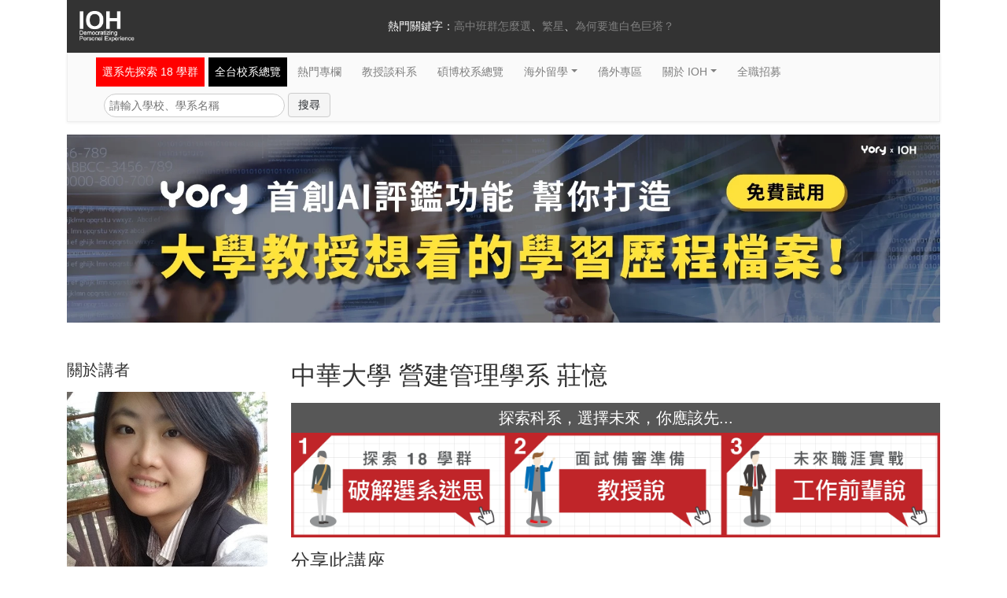

--- FILE ---
content_type: text/html; charset=utf-8
request_url: https://ioh.tw/talks/%E4%B8%AD%E8%8F%AF%E5%A4%A7%E5%AD%B8%E7%87%9F%E5%BB%BA%E7%AE%A1%E7%90%86%E5%AD%B8%E7%B3%BB-%E8%8E%8A%E6%86%B6-chuang-yi-tw-study-chu-bde
body_size: 12738
content:
<!DOCTYPE html>
<html>
  <head><script>(function(w,i,g){w[g]=w[g]||[];if(typeof w[g].push=='function')w[g].push(i)})
(window,'GTM-PNGFSLL','google_tags_first_party');</script><script>(function(w,d,s,l){w[l]=w[l]||[];(function(){w[l].push(arguments);})('set', 'developer_id.dY2E1Nz', true);
		var f=d.getElementsByTagName(s)[0],
		j=d.createElement(s);j.async=true;j.src='/metrics/';
		f.parentNode.insertBefore(j,f);
		})(window,document,'script','dataLayer');</script>
    <meta charset="utf-8">
<title>中華大學 營建管理學系 莊憶 | IOH 開放個人經驗平台</title>
<link rel="icon" type="image/x-icon" href="/assets/favicon-e0717d428d6dff16bc4177d5c9ef08af6e60b1edf5ef47003499bc8ed9873be8.ico">
<meta name="description" content="畢業於中華大學營建管理學系，目前就讀於中華大學營建管理學系研究所，預計 2016 年畢業，將分享她在華大的求學經驗。">
<link rel="canonical" href="https://ioh.tw/talks/%E4%B8%AD%E8%8F%AF%E5%A4%A7%E5%AD%B8%E7%87%9F%E5%BB%BA%E7%AE%A1%E7%90%86%E5%AD%B8%E7%B3%BB-%E8%8E%8A%E6%86%B6-chuang-yi-tw-study-chu-bde">
<meta name="robots" content="noarchive">
<meta property="og:site_name" content="IOH 開放個人經驗平台">
<meta property="og:image" content="https://uploads.ioh.tw/uploads/speaker/avatar/554/8b3407ae0a.jpg">
<meta property="og:locale" content="zh_TW">
<meta property="og:type" content="website">
<meta property="og:title" content="中華大學  營建管理學系  莊憶">
<meta property="og:description" content="畢業於中華大學營建管理學系，目前就讀於中華大學營建管理學系研究所，預計 2016 年畢業，將分享她在華大的求學經驗。">
<meta property="og:url" content="https://ioh.tw/talks/%E4%B8%AD%E8%8F%AF%E5%A4%A7%E5%AD%B8%E7%87%9F%E5%BB%BA%E7%AE%A1%E7%90%86%E5%AD%B8%E7%B3%BB-%E8%8E%8A%E6%86%B6-chuang-yi-tw-study-chu-bde">
<meta property="fb:app_id" content="164837670325226">
<meta property="fb:pages" content="438699959508899">
<meta name="theme-color" content="#ca2026">
<meta name="google-site-verification" content="XT9fx-cGX-B-jBnnJ0cnvnskC6Hg3AmprdTWLlTijM0">
<meta name="turbolinks-cache-control" content="no-cache">
    <meta
      content="width=device-width, initial-scale=1, shrink-to-fit=no, user-scalable=no"
      name="viewport"
    />
    <meta name="csrf-param" content="authenticity_token" />
<meta name="csrf-token" content="2N4x-tpdUeM6VReg7Q6NPPVLWElEfoRTDEEtNWW78EJDRu6N7WVDcjacTHdYlFouNEruHrTqUiaXk7IxhNhYnw" />
    
    <link rel="icon" type="image/x-icon" href="/assets/favicon-e0717d428d6dff16bc4177d5c9ef08af6e60b1edf5ef47003499bc8ed9873be8.ico" />

    <script>
      players = [];
      videos = [];
    </script>
    <link
      href="https://cdnjs.cloudflare.com/ajax/libs/Swiper/4.4.1/css/swiper.min.css"
      rel="stylesheet"
    />
    <link
      crossorigin="anonymous"
      href="https://use.fontawesome.com/releases/v5.6.3/css/all.css"
      integrity="sha384-UHRtZLI+pbxtHCWp1t77Bi1L4ZtiqrqD80Kn4Z8NTSRyMA2Fd33n5dQ8lWUE00s/"
      rel="stylesheet"
    />

    <link rel="stylesheet" href="/assets/application-33348d09143e4e81a5712626a3f7dfb02d49b6a6704f971bdc0e6b49cf631e65.css" media="all" data-turbolinks-track="reload" />
    <script
      src="https://cdnjs.cloudflare.com/ajax/libs/Swiper/4.4.1/js/swiper.min.js"
      type="text/javascript"
    ></script>
    <script>
      dataLayer = [];
    </script>
        <script>
    dataLayer.push(
      {
      'event': 'talkImpressive',
      'talkId' : '1054',
      'talkTitle': '中華大學  營建管理學系  莊憶',
      'impressiveAt': 'talks',
      'impressiveAtId': '%E4%B8%AD%E8%8F%AF%E5%A4%A7%E5%AD%B8%E7%87%9F%E5%BB%BA%E7%AE%A1%E7%90%86%E5%AD%B8%E7%B3%BB-%E8%8E%8A%E6%86%B6-chuang-yi-tw-study-chu-bde',
      }
    );
    dataLayer.push(
      {
      'event': 'FBViewContent',
      'customProperties': {"talkId":1054,"talkName":"中華大學營建管理學系-莊憶-chuang-yi-tw-study-chu-bde","talk_class":"所有台灣求學講座","major":"營建管理學系（已停招）","degree":"學士","language":"中文","nationality":"講者國籍台灣","country":"台灣","department_category":"土木工程","school":"中華大學"}
      }
    );
  </script>
      <script>
        dataLayer.push(
          {
          'event': 'talkFBPixel',
          'talkId' : '1054',
          'talkTitle': '中華大學  營建管理學系  莊憶',
          'impressiveAt': 'talks',
          'impressiveAtId': '%E4%B8%AD%E8%8F%AF%E5%A4%A7%E5%AD%B8%E7%87%9F%E5%BB%BA%E7%AE%A1%E7%90%86%E5%AD%B8%E7%B3%BB-%E8%8E%8A%E6%86%B6-chuang-yi-tw-study-chu-bde',
          'pixelValue': '中華大學'
          }
        );
      </script>
      <script>
        dataLayer.push(
          {
          'event': 'talkFBPixel',
          'talkId' : '1054',
          'talkTitle': '中華大學  營建管理學系  莊憶',
          'impressiveAt': 'talks',
          'impressiveAtId': '%E4%B8%AD%E8%8F%AF%E5%A4%A7%E5%AD%B8%E7%87%9F%E5%BB%BA%E7%AE%A1%E7%90%86%E5%AD%B8%E7%B3%BB-%E8%8E%8A%E6%86%B6-chuang-yi-tw-study-chu-bde',
          'pixelValue': '營建管理學系'
          }
        );
      </script>
      <script>
        dataLayer.push(
          {
          'event': 'talkFBPixel',
          'talkId' : '1054',
          'talkTitle': '中華大學  營建管理學系  莊憶',
          'impressiveAt': 'talks',
          'impressiveAtId': '%E4%B8%AD%E8%8F%AF%E5%A4%A7%E5%AD%B8%E7%87%9F%E5%BB%BA%E7%AE%A1%E7%90%86%E5%AD%B8%E7%B3%BB-%E8%8E%8A%E6%86%B6-chuang-yi-tw-study-chu-bde',
          'pixelValue': '學士'
          }
        );
      </script>
      <script>
        dataLayer.push(
          {
          'event': 'talkFBPixel',
          'talkId' : '1054',
          'talkTitle': '中華大學  營建管理學系  莊憶',
          'impressiveAt': 'talks',
          'impressiveAtId': '%E4%B8%AD%E8%8F%AF%E5%A4%A7%E5%AD%B8%E7%87%9F%E5%BB%BA%E7%AE%A1%E7%90%86%E5%AD%B8%E7%B3%BB-%E8%8E%8A%E6%86%B6-chuang-yi-tw-study-chu-bde',
          'pixelValue': '中文'
          }
        );
      </script>
      <script>
        dataLayer.push(
          {
          'event': 'talkFBPixel',
          'talkId' : '1054',
          'talkTitle': '中華大學  營建管理學系  莊憶',
          'impressiveAt': 'talks',
          'impressiveAtId': '%E4%B8%AD%E8%8F%AF%E5%A4%A7%E5%AD%B8%E7%87%9F%E5%BB%BA%E7%AE%A1%E7%90%86%E5%AD%B8%E7%B3%BB-%E8%8E%8A%E6%86%B6-chuang-yi-tw-study-chu-bde',
          'pixelValue': '講者國籍台灣'
          }
        );
      </script>
      <script>
        dataLayer.push(
          {
          'event': 'talkFBPixel',
          'talkId' : '1054',
          'talkTitle': '中華大學  營建管理學系  莊憶',
          'impressiveAt': 'talks',
          'impressiveAtId': '%E4%B8%AD%E8%8F%AF%E5%A4%A7%E5%AD%B8%E7%87%9F%E5%BB%BA%E7%AE%A1%E7%90%86%E5%AD%B8%E7%B3%BB-%E8%8E%8A%E6%86%B6-chuang-yi-tw-study-chu-bde',
          'pixelValue': '台灣'
          }
        );
      </script>
      <script>
        dataLayer.push(
          {
          'event': 'talkFBPixel',
          'talkId' : '1054',
          'talkTitle': '中華大學  營建管理學系  莊憶',
          'impressiveAt': 'talks',
          'impressiveAtId': '%E4%B8%AD%E8%8F%AF%E5%A4%A7%E5%AD%B8%E7%87%9F%E5%BB%BA%E7%AE%A1%E7%90%86%E5%AD%B8%E7%B3%BB-%E8%8E%8A%E6%86%B6-chuang-yi-tw-study-chu-bde',
          'pixelValue': '學士'
          }
        );
      </script>
      <script>
        dataLayer.push(
          {
          'event': 'talkFBPixel',
          'talkId' : '1054',
          'talkTitle': '中華大學  營建管理學系  莊憶',
          'impressiveAt': 'talks',
          'impressiveAtId': '%E4%B8%AD%E8%8F%AF%E5%A4%A7%E5%AD%B8%E7%87%9F%E5%BB%BA%E7%AE%A1%E7%90%86%E5%AD%B8%E7%B3%BB-%E8%8E%8A%E6%86%B6-chuang-yi-tw-study-chu-bde',
          'pixelValue': '所有台灣求學講座'
          }
        );
      </script>
      <script>
        dataLayer.push(
          {
          'event': 'talkFBPixel',
          'talkId' : '1054',
          'talkTitle': '中華大學  營建管理學系  莊憶',
          'impressiveAt': 'talks',
          'impressiveAtId': '%E4%B8%AD%E8%8F%AF%E5%A4%A7%E5%AD%B8%E7%87%9F%E5%BB%BA%E7%AE%A1%E7%90%86%E5%AD%B8%E7%B3%BB-%E8%8E%8A%E6%86%B6-chuang-yi-tw-study-chu-bde',
          'pixelValue': '土木工程'
          }
        );
      </script>
      <script>
        dataLayer.push(
          {
          'event': 'talkFBPixel',
          'talkId' : '1054',
          'talkTitle': '中華大學  營建管理學系  莊憶',
          'impressiveAt': 'talks',
          'impressiveAtId': '%E4%B8%AD%E8%8F%AF%E5%A4%A7%E5%AD%B8%E7%87%9F%E5%BB%BA%E7%AE%A1%E7%90%86%E5%AD%B8%E7%B3%BB-%E8%8E%8A%E6%86%B6-chuang-yi-tw-study-chu-bde',
          'pixelValue': '科技管理'
          }
        );
      </script>

    <!-- Google Tag Manager -->
    <script>(function(w,d,s,l,i){w[l]=w[l]||[];w[l].push({'gtm.start':
    new Date().getTime(),event:'gtm.js'});var f=d.getElementsByTagName(s)[0],
    j=d.createElement(s),dl=l!='dataLayer'?'&l='+l:'';j.async=true;j.src=
    '/metrics/?id='+i+dl;f.parentNode.insertBefore(j,f);
    })(window,document,'script','dataLayer','');</script>
    <!-- End Google Tag Manager -->
    <script type="application/ld+json">
      [{"@context":"http://schema.org","@type":"Organization","url":"https://ioh.tw/","logo":"/assets/ioh-logo-footer-5979e0277dbff9689ae27e8001065e73d47cc8498d4fdb1d2979252e1b75ede5.png","contactPoint":[{"@type":"ContactPoint","telephone":"+886-2-2931-8954","contactType":["sales","customer support"],"areaServed":"TW","availableLanguage":["Mandarin","English","Cantonese"]}],"sameAs":["https://www.youtube.com/channel/UCpInPOIwsBU9jhY9KzBpwJw","https://www.facebook.com/innovationopenhouse/","https://www.instagram.com/ioh_tw/"]},{"@context":"https://schema.org","@type":"WebSite","url":"https://ioh.tw/","potentialAction":{"@type":"SearchAction","target":{"@type":"EntryPoint","urlTemplate":"https://ioh.tw/talks?search={search_term_string}"},"query-input":"required name=search_term_string"}},{"@context":"https://schema.org","@type":"VideoObject","name":"中華大學  營建管理學系  莊憶","description":"畢業於中華大學營建管理學系，目前就讀於中華大學營建管理學系研究所，預計 2016 年畢業，將分享她在華大的求學經驗。","thumbnailUrl":"https://uploads.ioh.tw/uploads/speaker/avatar/554/8b3407ae0a.jpg","datePublished":"2016-05-10","uploadDate":"2016-05-10","embedUrl":"https://www.youtube.com/embed/EBu-DjeAczQ","playerType":"HTML5 Flash","width":1280,"height":720},{"@context":"https://schema.org","@type":"BreadcrumbList","itemListElement":[{"@type":"ListItem","position":1,"name":"中華大學","item":"https://ioh.tw/schools/%E4%B8%AD%E8%8F%AF%E5%A4%A7%E5%AD%B8"},{"@type":"ListItem","position":2,"name":"營建管理學系（已停招）","item":"https://ioh.tw/schools/%E4%B8%AD%E8%8F%AF%E5%A4%A7%E5%AD%B8/departments/%E7%87%9F%E5%BB%BA%E7%AE%A1%E7%90%86%E5%AD%B8%E7%B3%BB%EF%BC%88%E5%B7%B2%E5%81%9C%E6%8B%9B%EF%BC%89"},{"@type":"ListItem","position":3,"name":"中華大學  營建管理學系  莊憶","item":"https://ioh.tw/talks/%E4%B8%AD%E8%8F%AF%E5%A4%A7%E5%AD%B8%E7%87%9F%E5%BB%BA%E7%AE%A1%E7%90%86%E5%AD%B8%E7%B3%BB-%E8%8E%8A%E6%86%B6-chuang-yi-tw-study-chu-bde"}]}]
    </script>
    <script src="/assets/application-694caee734d90d0cc0ebb98507109843ea3188212dd73919e75c32bc689576c6.js" data-turbo-track="reload" defer="defer"></script>
  </head>
  <body>
        <script data-turbolinks-track="reload">
      videos.push(
        [ '1681', 'EBu-DjeAczQ' ]
      );
      videos.push(
        [ 'mobile-1681', 'EBu-DjeAczQ' ]
      );
    </script>

    <noscript>
      <iframe
        defer="defer"
        height="0"
        src="//www.googletagmanager.com/ns.html?id=GTM-PNGFSLL"
        style="display:none;visibility:hidden"
        width="0"
      >
      </iframe
    ></noscript>
    <script
      src="https://cdnjs.cloudflare.com/ajax/libs/Swiper/4.4.1/js/swiper.min.js"
      type="text/javascript"
    ></script>
    
    <div class="header d-none d-lg-flex">
  <div class="container">
    <div class="row no-gutters bg-darker">
      <div class="col-12 col-md-3 d-none d-md-block">
        <a class="link-brand" href="/">
          <img width="70" class="mx-100" loading="lazy" src="/assets/ioh-logo-header-258d76ba49159c725fd0b4dfeedd14d19b4633dd6b39d6453a7c260a54309a0c.png" />
</a>      </div>
      <div class="col">
        <div class="header-nav-links justify-content-center">
          熱門關鍵字：
          <ul class="list-inline d-inline-flex m-0">
              <li class="list-inline-item"><a href="https://ioh.tw/articles/ioharticles-108課綱-高中班群怎麼選/?src=navigate_group_230119">高中班群怎麼選</a></li>
              <li class="list-inline-item"><a href="https://ioh.tw/ioharticles-繁星推薦">繁星</a></li>
              <li class="list-inline-item"><a href="https://ioh.tw/topics/why-study-medicine">為何要進白色巨塔？</a></li>
          </ul>
        </div>
      </div>
    </div>
  </div>
</div> 
    <div class="navbar-wrapper-ioh" style="margin-top: 0;">
  <div class="container">
    <nav class="navbar navbar-expand-lg bg-solidgray navbar-ioh">
      <a class="navbar-brand d-inline-flex d-lg-none" href="/">IOH.tw</a>
      <div class="d-lg-none d-inline-flex align-items-center">
        <button type="button" class="navbar-toggler ml-2 px-0" data-toggle="modal" data-target="#navbar-mobile" aria-controls="navbar" aria-expanded="false" aria-label="Toggle navigation">
          <span class="navbar-toggler-icon"></span>
        </button>
      </div>
      <form class="input-group d-lg-none pb-2" action="/talks" accept-charset="UTF-8" method="get">
        <input type="text" name="search" id="search" class="form-control rounded-0 flexdatalist" placeholder="高中班群怎麼選？繁星？為何要進白色巨塔？？" data-min-length="0" data-no-results-text="" list="mobile-search-list" />
        <datalist id="mobile-search-list">
            <option value="高中班群怎麼選">
              https://ioh.tw/articles/ioharticles-108課綱-高中班群怎麼選/?src=navigate_group_230119
            </option>
            <option value="繁星">
              https://ioh.tw/ioharticles-繁星推薦
            </option>
            <option value="為何要進白色巨塔？">
              https://ioh.tw/topics/why-study-medicine
            </option>
        </datalist>
        <div class="input-group-append">
          <button class="btn btn-secondary rounded-0" type="submit">
            <i class="fas fa-search"></i>
          </button>
        </div>
</form>
      <div class="col-12">
        <div class="collapse navbar-collapse" id="navbar">
          <ul class="navbar-nav">
            <li class="nav-item nav-danger-item pr-0">
              <a class="nav-link" style="background-color: red;" href="/learning_categories">選系先探索 18 學群</a>
            </li>
            <li class="nav-item nav-dark-item pr-0">
              <a class="nav-link" style="background-color: black;" href="/department_guide">全台校系總覽</a>
            </li>
            <li class="nav-item">
              <a class="nav-link" href="/articles">熱門專欄</a>
            </li>
            <li class="nav-item">
              <a class="nav-link" href="/talks?type=Professor">教授談科系</a>
            </li>
            <li class="nav-item">
              <a class="nav-link" href="/master-phd-experience-sharing">碩博校系總覽</a>
            </li>
            <li class="nav-item dropdown">
              <a class="nav-link dropdown-toggle" href="#" data-toggle="dropdown" aria-haspopup="true" aria-expanded="false">海外留學</a>
              <div class="dropdown-menu">
                <a class="dropdown-item" href="/study-abroad-experience-sharing">海外各校系總覽</a>
                <a class="dropdown-item" href="/howtoapply-usa">海外升學指南</a>
              </div>
            </li>
            <li class="nav-item">
              <a class="nav-link" href="/overseas1">僑外專區</a>
            </li>
            <li class="nav-item dropdown">
              <a class="nav-link dropdown-toggle" href="#" data-toggle="dropdown" aria-haspopup="true" aria-expanded="false">關於 IOH</a>
              <div class="dropdown-menu">
                <a class="dropdown-item" href="/abouts">IOH 創辦初衷</a>
                <a class="dropdown-item" href="/teams">IOH 團隊</a>
                <a class="dropdown-item" href="#">紀錄片：志氣 為人才而戰</a>
                <a class="dropdown-item" href="/sponsors">贊助IOH</a>
                <a class="dropdown-item" href="/join_us">參與IOH：成為講者/團隊</a>
                <a class="dropdown-item" href="/contact_us">聯絡我們</a>
              </div>
            </li>
            <li class="nav-item">
              <a class="nav-link" href="/hiring">全職招募</a>
            </li>
          </ul>
        </div>

        <div class="col-md-12 d-none d-lg-flex">
          <form class="form-inline mt-2 p-0" action="/talks" accept-charset="UTF-8" method="get">
            <div class='form-group mx-100'>
              <input type="text" name="search" id="search" class="form-ioh" placeholder="請輸入學校、學系名稱" required="required" />
              <input type="submit" name="commit" value="搜尋" class="btn btn-lightgray ml-1" data-disable-with="搜尋" />
            </div>
</form>        </div>
      </div>
    </nav>
  </div>
</div>

<!-- Only show on mobile -->
<nav class="nav nav-justified nav-pills-light d-flex d-md-none">
    <li class="nav-item">
      <a class="nav-link " href="/department_guide">校系總覽</a>
    </li>
    <li class="nav-item">
      <a class="nav-link " href="/%E5%8D%87%E5%A4%A7%E5%AD%B8%E5%85%A8%E6%94%BB%E7%95%A5">升學攻略</a>
    </li>
    <li class="nav-item">
      <a class="nav-link " href="/learning_categories">選科系</a>
    </li>
    <li class="nav-item">
      <a class="nav-link " href="/overseas1">港澳僑外</a>
    </li>
</nav>

<!-- Mobile popup menu -->
<div class="navbar-mobile-modal">
  <div class="modal fade" id="navbar-mobile" tabindex="-1" role="dialog">
    <div class="modal-dialog modal-dialog-centered">
      <div class="modal-content">
        <div class="modal-body">
          <button type="button" class="close" data-dismiss="modal">
            <span>&times;</span>
          </button>
          <div class="mt-5">
            <ul class="nav flex-column align-items-center mb-3">
              <li class="nav-item nav-item-head">About</li>
              <li class="nav-item">
                <a class="nav-link nav-item-footer" href="/teams">團隊成員</a>
              </li>
            </ul>
            <ul class="nav flex-column align-items-center mb-3">
              <li class="nav-item nav-item-head">Follow</li>
              <li class="nav-item">
                <a class="nav-link nav-item-footer" href="/contact_us">聯絡我們</a>
              </li>
              <li class="nav-item">
                <a class="nav-link nav-item-footer" href="/sponsors">贊助我們</a>
              </li>
              <li class="nav-item">
                <a class="nav-link nav-item-footer" href="https://www.facebook.com/innovationopenhouse/?src=fromiohfbbutton">追蹤我們</a>
              </li>
              <li class="nav-item">
                <a class="nav-link nav-item-footer" href="/join_us">成為講者</a>
              </li>
            </ul>
          </div>
        </div>
      </div>
    </div>
  </div>

    <div class="modal fade" id="ask-questions" tabindex="-1" role="dialog" aria-hidden="true">
      <div class="modal-dialog modal-dialog-centered">
        <div class="modal-content">
          <div class="modal-body">
            <button type="button" class="close" data-dismiss="modal" aria-label="Close">
              <span aria-hidden="true">&times;</span>
            </button>
            <div class="block-mobile-talk-show">
              <div class="block-talks-more-share p-2 py-5 text-center" style="padding: 16px 36px;">
                  <h3 class="mb-4">喜歡他/她的故事嗎 ?</h3>
  <div class="block-mobile-talk-show-list">
    <ul class="list-unstyled">
      <li><a class="d-block" href="/schools/%E4%B8%AD%E8%8F%AF%E5%A4%A7%E5%AD%B8">想看【中華大學】的求學講座</a></li>
        <li><a class="d-block" href="/majors/%E5%9C%9F%E6%9C%A8%E5%B7%A5%E7%A8%8B">想看【營建管理學系（已停招）】的求學講座</a></li>
      <li><a class="d-block" href="/study-abroad-experience-sharing">想看海外各科系的求學講座總覽</a></li>
      <li><a class="d-block" href="https://www.ce.chu.edu.tw">了解更多招生資訊【中華大學】</a></li>
    </ul>
  </div>

<p class="d-md-none my-30px font-weight-bold" style="font-size: 14px;">Explore More</p>
      <div class="my-4 row no-gutters">
            <div class="mt-3 col-6">
    <div class="block-index-list-explore d-flex">
      <div class="block-index-list-explore-avatar">
        <a href="/talks/%E6%9A%A8%E5%A4%A7%E6%95%99%E6%8E%88%E8%AA%AA%E7%B5%A6%E4%BD%A0%E8%81%BD-%E9%99%B3%E8%B0%B7%E6%B1%8E-tw-professor-ncnu">
          <img class="img-fluid" loading="lazy" style="width: 140px; height: 140px; object-fit: cover;" src="https://uploads.ioh.tw/uploads/speaker/avatar/2320/bb7ca705aa.jpg" />
</a>      </div>
      <div class="block-index-list-explore-body">
        <a href="/talks/%E6%9A%A8%E5%A4%A7%E6%95%99%E6%8E%88%E8%AA%AA%E7%B5%A6%E4%BD%A0%E8%81%BD-%E9%99%B3%E8%B0%B7%E6%B1%8E-tw-professor-ncnu">
          <p>
            土木工程是國家發展的火車
            <br>
            頭，經濟好壞都不怕沒工作
          </p>
</a>        <ul class="m-0 list-unstyled">
            <li>
                <a href="/schools/%E5%9C%8B%E7%AB%8B%E6%9A%A8%E5%8D%97%E5%9C%8B%E9%9A%9B%E5%A4%A7%E5%AD%B8">國立暨南國際大學</a>
            </li>
              <li><a href="/departments/%E5%9C%9F%E6%9C%A8%E5%B7%A5%E7%A8%8B%E5%AD%B8%E7%B3%BB">土木工程學系</a></li>
            <li><a href="/talks/%E6%9A%A8%E5%A4%A7%E6%95%99%E6%8E%88%E8%AA%AA%E7%B5%A6%E4%BD%A0%E8%81%BD-%E9%99%B3%E8%B0%B7%E6%B1%8E-tw-professor-ncnu">陳谷汎</a></li>
        </ul>
      </div>
    </div>
    <div class="block-index-list-explore-footer">
      <a class="tag identity" href="/talks?tag_id=13350">
        教授
</a>      <a class="tag nation" href="/talks?tag_id=15595">
        台灣
</a>    </div>
  </div>
 
            <div class="mt-3 col-6">
    <div class="block-index-list-explore d-flex">
      <div class="block-index-list-explore-avatar">
        <a href="/talks/%E4%B8%AD%E5%8E%9F%E5%9C%9F%E6%9C%A8%E7%B3%BB-%E5%90%B3%E8%88%9C%E7%AD%A0-tw-study-cycu-bde">
          <img class="img-fluid" loading="lazy" style="width: 140px; height: 140px; object-fit: cover;" src="https://uploads.ioh.tw/uploads/speaker/avatar/2310/0173abd294.jpg" />
</a>      </div>
      <div class="block-index-list-explore-body">
        <a href="/talks/%E4%B8%AD%E5%8E%9F%E5%9C%9F%E6%9C%A8%E7%B3%BB-%E5%90%B3%E8%88%9C%E7%AD%A0-tw-study-cycu-bde">
          <p>
            建築、土木到水利工程，兩
            <br>
            次實習讓我找到真正興趣
          </p>
</a>        <ul class="m-0 list-unstyled">
            <li>
                <a href="/schools/%E4%B8%AD%E5%8E%9F%E5%A4%A7%E5%AD%B8">中原大學</a>
            </li>
              <li><a href="/departments/%E5%9C%9F%E6%9C%A8%E5%B7%A5%E7%A8%8B%E5%AD%B8%E7%B3%BB">土木工程學系</a></li>
            <li><a href="/talks/%E4%B8%AD%E5%8E%9F%E5%9C%9F%E6%9C%A8%E7%B3%BB-%E5%90%B3%E8%88%9C%E7%AD%A0-tw-study-cycu-bde">吳舜筠</a></li>
        </ul>
      </div>
    </div>
    <div class="block-index-list-explore-footer">
      <a class="tag identity" href="/talks?tag_id=13347">
        學士
</a>      <a class="tag nation" href="/talks?tag_id=15595">
        台灣
</a>    </div>
  </div>
 
            <div class="mt-3 col-6">
    <div class="block-index-list-explore d-flex">
      <div class="block-index-list-explore-avatar">
        <a href="/talks/%E4%B8%AD%E8%88%88%E5%9C%9F%E6%9C%A8%E7%B3%BB-%E6%B1%9F%E6%B3%B0%E9%A0%B4-tw-study-nchu-bde">
          <img class="img-fluid" loading="lazy" style="width: 140px; height: 140px; object-fit: cover;" src="https://uploads.ioh.tw/uploads/speaker/avatar/2408/f512aa915a.png" />
</a>      </div>
      <div class="block-index-list-explore-body">
        <a href="/talks/%E4%B8%AD%E8%88%88%E5%9C%9F%E6%9C%A8%E7%B3%BB-%E6%B1%9F%E6%B3%B0%E9%A0%B4-tw-study-nchu-bde">
          <p>
            從地震啟發到土木博士，我
            <br>
            不安現狀的挑戰之路
          </p>
</a>        <ul class="m-0 list-unstyled">
            <li>
                <a href="/schools/%E5%9C%8B%E7%AB%8B%E4%B8%AD%E8%88%88%E5%A4%A7%E5%AD%B8">國立中興大學</a>
            </li>
              <li><a href="/departments/%E5%9C%9F%E6%9C%A8%E5%B7%A5%E7%A8%8B%E5%AD%B8%E7%B3%BB">土木工程學系</a></li>
            <li><a href="/talks/%E4%B8%AD%E8%88%88%E5%9C%9F%E6%9C%A8%E7%B3%BB-%E6%B1%9F%E6%B3%B0%E9%A0%B4-tw-study-nchu-bde">江泰頴</a></li>
        </ul>
      </div>
    </div>
    <div class="block-index-list-explore-footer">
      <a class="tag identity" href="/talks?tag_id=13347">
        學士
</a>      <a class="tag nation" href="/talks?tag_id=15595">
        台灣
</a>    </div>
  </div>
 
            <div class="mt-3 col-6">
    <div class="block-index-list-explore d-flex">
      <div class="block-index-list-explore-avatar">
        <a href="/talks/%E4%B8%AD%E5%8E%9F%E5%9C%9F%E6%9C%A8%E7%B3%BB-%E9%84%A7%E5%AE%87%E9%9B%AF-tw-study-cycu-bde">
          <img class="img-fluid" loading="lazy" style="width: 140px; height: 140px; object-fit: cover;" src="https://uploads.ioh.tw/uploads/speaker/avatar/2309/ec76134835.jpg" />
</a>      </div>
      <div class="block-index-list-explore-body">
        <a href="/talks/%E4%B8%AD%E5%8E%9F%E5%9C%9F%E6%9C%A8%E7%B3%BB-%E9%84%A7%E5%AE%87%E9%9B%AF-tw-study-cycu-bde">
          <p>
            系排第一也曾找不到方向？
            <br>
            感受到迷惘是因為正在突破
          </p>
</a>        <ul class="m-0 list-unstyled">
            <li>
                <a href="/schools/%E4%B8%AD%E5%8E%9F%E5%A4%A7%E5%AD%B8">中原大學</a>
            </li>
              <li><a href="/departments/%E5%9C%9F%E6%9C%A8%E5%B7%A5%E7%A8%8B%E5%AD%B8%E7%B3%BB">土木工程學系</a></li>
            <li><a href="/talks/%E4%B8%AD%E5%8E%9F%E5%9C%9F%E6%9C%A8%E7%B3%BB-%E9%84%A7%E5%AE%87%E9%9B%AF-tw-study-cycu-bde">鄧宇雯</a></li>
        </ul>
      </div>
    </div>
    <div class="block-index-list-explore-footer">
      <a class="tag identity" href="/talks?tag_id=13347">
        學士
</a>      <a class="tag nation" href="/talks?tag_id=15595">
        台灣
</a>    </div>
  </div>
 
      </div>

 

<div>
  <p class="font-weight-bold">想詢問學長姐更多校系經驗</p>
  <h4><a style="color: #ca2026" href="http://bit.ly/ioh_fb_group_161031">請到 IOH 臉書社團發問吧！GO~</a></h4>
</div> 
              </div>
            </div>
          </div>
        </div>
      </div>
    </div>
</div>

<div class="container d-md-none">
  <nav class="nav nav-justified nav-sticky-footer nav-sticky-footer-dark d-flex d-md-none">
  <li class="nav-item"><a class="nav-link" href="/?page=2">台灣求學</a></li>
  <li class="nav-item"><a class="nav-link" href="/overseas1">港澳僑外</a></li>
  <li class="nav-item"><a class="nav-link" href="/study-abroad-experience-sharing">海外留學</a></li>
  <li class="nav-item"><a class="nav-link" href="/talks?type=Work">工作職涯</a></li>
</nav> 
</div> 
    <main>
      




  <div class="container block-talks-show" itemscope itemtype="http://schema.org/Article">
    <div class="my-3 row">
        <a class="col-12" href="https://bit.ly/3HCVenD">
          <img class="img-fluid" loading="lazy" width="1680" height="362" src="/assets/yory-banner-9d730601b3e7f409c5399a6e99fde8d98deb2c8cca8fc4f902425067ff90f425.jpg" />
</a>    </div>

    <div class="my-5 row">
      <meta itemprop="mainEntityOfPage" content="https://ioh.tw/talks/%E4%B8%AD%E8%8F%AF%E5%A4%A7%E5%AD%B8%E7%87%9F%E5%BB%BA%E7%AE%A1%E7%90%86%E5%AD%B8%E7%B3%BB-%E8%8E%8A%E6%86%B6-chuang-yi-tw-study-chu-bde">
      <meta itemprop="url" content="https://ioh.tw/talks/%E4%B8%AD%E8%8F%AF%E5%A4%A7%E5%AD%B8%E7%87%9F%E5%BB%BA%E7%AE%A1%E7%90%86%E5%AD%B8%E7%B3%BB-%E8%8E%8A%E6%86%B6-chuang-yi-tw-study-chu-bde">
      <meta itemprop="dateModified" content="2023-03-12">
      <meta itemprop="datePublished" content="2015-09-05">
      <meta itemprop="image" content="https://uploads.ioh.tw/uploads/speaker/avatar/554/8b3407ae0a.jpg">
      <meta itemprop="description" content="畢業於中華大學營建管理學系，目前就讀於中華大學營建管理學系研究所，預計 2016 年畢業，將分享她在華大的求學經驗。">
      <div class="col-md-3">
        <section class="mb-4" itemprop="author" itemscope itemtype="http://schema.org/Person">
          <meta itemprop="name" content="莊憶">
          <h4 class="mb-3">關於講者</h4>
          <img class="img-fluid lazy mb-3" src="https://uploads.ioh.tw/uploads/speaker/avatar/554/8b3407ae0a.jpg" itemprop="image" />
          <p><p>Yi Chuang 莊憶，就讀於中華大學營建管理學系研究所，預計 2016 年畢業。</p><p>藉由申請入學進入中華大學營建管理學系，爾後申請到同科系直升五年雙學位碩士資格，認為大學中必須兼顧「學分」與「交友」，藉由交友、社團活動可以更多機會自我探索進而了解自己，也必須要讓自己學業順利畢業，才是對自己負責，最常鼓勵自己的話「要做甚麼人，就要付出相當代價」，因此在中華大學營建管理學系相當積極增取參與活動，累計活動經驗，曾擔任中華大學營建管理學系學會執秘、參與廣聯達北京夏令營及廈門姓氏源流比賽獲第三名，而在大學畢業時也舉辦全系性畢業活動感謝祭，與許多系合作完成。</p></p>
        </section>
        <h4 class="mb-3">感謝</h4>
          <p>感謝安禾集團 何益國 總經理以此講座鼓勵後輩：「別在夢想之後畫上句點 因為它的達成 是下一個成功的起點 」</p>

          <p>講座由私立中華大學與 IOH 合作產出，並由 IOH 幫手 張鈞婷、翁于婷、陳端博、陳繼芸、黃浩、王祖婷、張康樂 協助 責任編輯：陳端博 核稿編輯：林立麗</p>
        <a href="https://www.facebook.com/innovationopenhouse/">
          <img class="img-fluid" loading="lazy" src="/assets/facebook-ioh-link-4ca1f7d0a9b845c527bbe611a64f644f4befbf5c98141d0a1e1953f107589abd.png" />
</a>      </div>
      <div class="col-md-9">
        <h1 class="mb-3" itemprop="name">中華大學  營建管理學系  莊憶</h1>
        <meta itemprop="headline" content="中華大學  營建管理學系  莊憶">
          <div class="ioh-banner my-3">
  <h4>探索科系，選擇未來，你應該先...</h4>
  <div class="d-flex">
    <a href="/learning_categories">
      <img class="img-fluid" loading="lazy" src="/assets/talks-banner-01-4d4f1fb6992a34c995c796e22d3bad7a4ba4d2581e60e1a625ed2b33c5fbd71d.jpg" />
</a>    <a href="/talks?type=Professor">
      <img class="img-fluid" loading="lazy" src="/assets/talks-banner-02-dd9d31ce7409168a65b369a1d3f2625536470ccc309b574442200f75e720c32a.jpg" />
</a>    <a href="/talks?type=Work">
      <img class="img-fluid" loading="lazy" src="/assets/talks-banner-03-c6841a87b0ecb7edede4d4ca556f3cb5c459a054083bee09b5d3ff9455015e72.jpg" />
</a>  </div>
</div> 
        <div>
  <h3 class="my-3">分享此講座</h3>
  <div class="a2a_kit a2a_kit_size_32 a2a_default_style">
    <a class="a2a_button_facebook mr-5px"></a>
    <a class="a2a_button_twitter mr-5px"></a>
    <a class="a2a_button_google_plus mr-5px"></a>
  </div>
</div>

<script async="" src="https://static.addtoany.com/menu/page.js"></script> 
        <article class="py-3" itemprop="articleBody">
              <h3 class="mb-3">PART 1：關於就讀中華大學營建管理學系的經驗分享</h3>
                <div class="mb-3 youtube-rwd-container" data-turbolinks="false">
                  <div id="talk-player-1681" class='mb-3 firstPlay'></div>
                </div>
                  <div class="px-3">
                    <div class="block-onoffswitch-category block-onoffswitch-content">
                      <div class="block-onoffswitch-category-label">
                        <span>講座章節開關</span>
                        <div class="onoffswitch collapsed" data-toggle="collapse" href="#onoffswitch-category-links-1681">
                          <input type="checkbox" name="onoffswitch" class="onoffswitch-checkbox" id="myonoffswitch-1681" hidden>
                          <label class="onoffswitch-label" for="myonoffswitch-1681">
                            <span class="onoffswitch-inner"></span>
                            <span class="onoffswitch-switch"></span>
                          </label>
                        </div>
                      </div>

                      <div id="onoffswitch-category-links-1681" class="collapse show">
                        <div class="desktop block-onoffswitch-content">
                            <div
                              class="block-onoffswitch-category-link firstClick chapter active"
                              data-timestamp="16"
                              data-youtube-index="0"
                              data-chapter-index="0"
                              onclick="seekVideoTo(this);"
                            >
                              自我介紹
                            </div>
                            <div
                              class="block-onoffswitch-category-link firstClick chapter "
                              data-timestamp="157"
                              data-youtube-index="0"
                              data-chapter-index="1"
                              onclick="seekVideoTo(this);"
                            >
                              學校
                            </div>
                            <div
                              class="block-onoffswitch-category-link firstClick chapter "
                              data-timestamp="286"
                              data-youtube-index="0"
                              data-chapter-index="2"
                              onclick="seekVideoTo(this);"
                            >
                              科系
                            </div>
                            <div
                              class="block-onoffswitch-category-link firstClick chapter "
                              data-timestamp="482"
                              data-youtube-index="0"
                              data-chapter-index="3"
                              onclick="seekVideoTo(this);"
                            >
                              印象深刻的課程
                            </div>
                            <div
                              class="block-onoffswitch-category-link firstClick chapter "
                              data-timestamp="579"
                              data-youtube-index="0"
                              data-chapter-index="4"
                              onclick="seekVideoTo(this);"
                            >
                              課外活動
                            </div>
                            <div
                              class="block-onoffswitch-category-link firstClick chapter "
                              data-timestamp="791"
                              data-youtube-index="0"
                              data-chapter-index="5"
                              onclick="seekVideoTo(this);"
                            >
                              經驗
                            </div>
                            <div
                              class="block-onoffswitch-category-link firstClick chapter "
                              data-timestamp="1251"
                              data-youtube-index="0"
                              data-chapter-index="6"
                              onclick="seekVideoTo(this);"
                            >
                              心得與收穫
                            </div>
                        </div>
                      </div>
                    </div>
                  </div>
                <nav class="nav nav-justified nav-talk-show-list bg-mobile-red">
                    <li class="nav-item"><a class="nav-link" href="/schools/%E4%B8%AD%E8%8F%AF%E5%A4%A7%E5%AD%B8">相同大學講座</a></li>
                    <li class="nav-item"><a class="nav-link" href="/departments/%E7%87%9F%E5%BB%BA%E7%AE%A1%E7%90%86%E5%AD%B8%E7%B3%BB%EF%BC%88%E5%B7%B2%E5%81%9C%E6%8B%9B%EF%BC%89">相同科系講座</a></li>
                    <li class="nav-item"><a class="nav-link" href="/majors/%E5%9C%9F%E6%9C%A8%E5%B7%A5%E7%A8%8B">相同領域講座</a></li>
                </nav>
                <div class="alert">
                  此講座於 2017 年底前錄製，拍攝畫質與講座架構較為精簡，建議也可至平台上觀看其他同校或同系講座
                </div>
                <div class="row talk-row body mb-3 mandarin-content">
                    <h5>聖心女中─形塑個人特色</h5><p>「要做什麼人，就要付出怎麼樣的代價。」莊憶認為人生中總會面臨許多抉擇的時刻，當選擇了其中一條道路後，其他道路的結果也無法預測。她感謝過去聖心女中給予自己的教育，讓她並沒有因為成績的問題，而少參加任何活動。又因為曾對校內修女進行訪談，從之中讓她對修女在教育領域所做的努力及奉獻有更深刻的理解。</p><h5>中華大學營建管理學系簡介</h5><p>中華大學位於新竹，校內擁有兩個湖泊，景色相當優美。莊憶當初之所以會選擇中華大學營建管理學系，是因為覺得設計美好的建築會讓人相當開心放鬆，因而立定志向投入此領域。中華大學營建管理學系為全台獨一的系所，與他校營建工程學系差別在於，營建管理學系屬於文科，是將營建工程與管理結合，擔任溝通者的腳色；系上課程包含有工程、土木及管理領域，與企管系概念類似，基礎學習內容較廣，等有一定了解後再選擇精通的專業。</p><h5>中華大學營建管理學系課程</h5><p>「基礎養成」是中華大學營建管理學系入門課程，會讓學生從如何畫好一條線學起，看似簡單的任務，其實是為了幫繪圖能力打好基礎，課程中也會安排學生到建築師事務所參觀，與課堂的實作做結合；「管理養成」課程則是整合營建與管理知識，同學會需要執行自己的專案，藉此了解自己未來要往哪個方向專精，過程是從平面圖開始紀錄到最終建築落成，累積成一本厚厚的報告書，讓學生對於建築業有更深刻的記憶。</p><h5>課外活動與實習</h5><p>大學階段，莊憶有過兩次實習經驗。第一次是在中小型營造公司實習，她在這裡最大的收穫是了解到一棟房子如何從最一開始畫圖設計，到最終實體完成及銷售。第二次實習則是到了全台最大的顧問公司，讓她得以更宏觀地了解營建產業，以及在業界中，建築設計、結構、土木團隊如何整合及協調。</p><p>在課外活動，莊憶參加過系學會，舉辦如制服日及院畢典等活動；也曾到北京參加廣聯達夏令營，以及參加姓氏源流比賽，比賽性質雖然與所學不同，但讓她結識更多朋友，並增進口語表達能力。莊憶鼓勵學弟妹保持積極勇敢的心態，不要輕易自我設限，跨出原本舒適圈才能看到更多事情及想法，然後知道繼續努力的方向。</p><h5>五年雙學位</h5><p>莊憶申請了中華大學營建管理學系第二屆4+1雙學位計畫。對於有興趣申請這項計畫的學弟妹，她的建議是大學階段盡量不要重修和被當，這樣大四才會有時間先修研究所課程，到了研究所一年級時，便能著手做研究。她相當推薦學弟妹在大三時申請預研生，方便大四修習研究所課程，這些學分即使研究所不是念中華大學，大多也能夠拿來抵免。</p><h5>心得分享</h5><p>莊憶分享到研究所其實相當不好念，事情很多、要讀的論文也很多，但當自己能從閱讀文獻，進步到撰寫出自己的成果，一點一點地累積，逐漸看到自身的改變，實在會很有成就感。另外做計畫案時也相當複雜，需要和各式各樣的人聯絡，但也磨練了她溝通協調的能力，學習不因為個人意見及情緒影響到做事品質。最後，莊憶分享到關於課業與課外活動的取捨，她認為最重要的是要盡自己最大的努力，並且對得起自己；而不是別人說什麼就覺得是對的，人生的道路最終還是要由自己決定。</p>
                </div>
        </article>
          <div class='mb-3 row' style='padding-left: 15px;'>
            <h6>
              點我查看
                <a class="link-major-underline" href="https://www.ce.chu.edu.tw">中華大學營建管理學系（已停招）</a>
            </h6>
          </div>
        <article class='organization-info'>
        </article>

          <div class="block-show-more-talks">
  <h3 class="my-3">觀看更多</h3>
  <div id="more-talk-section" class="row">
        <div class="mt-3 col-6">
    <div class="block-index-list-explore d-flex">
      <div class="block-index-list-explore-avatar">
        <a href="/talks/%E6%9A%A8%E5%A4%A7%E6%95%99%E6%8E%88%E8%AA%AA%E7%B5%A6%E4%BD%A0%E8%81%BD-%E9%99%B3%E8%B0%B7%E6%B1%8E-tw-professor-ncnu">
          <img class="img-fluid" loading="lazy" style="width: 140px; height: 140px; object-fit: cover;" src="https://uploads.ioh.tw/uploads/speaker/avatar/2320/bb7ca705aa.jpg" />
</a>      </div>
      <div class="block-index-list-explore-body">
        <a href="/talks/%E6%9A%A8%E5%A4%A7%E6%95%99%E6%8E%88%E8%AA%AA%E7%B5%A6%E4%BD%A0%E8%81%BD-%E9%99%B3%E8%B0%B7%E6%B1%8E-tw-professor-ncnu">
          <p>
            土木工程是國家發展的火車
            <br>
            頭，經濟好壞都不怕沒工作
          </p>
</a>        <ul class="m-0 list-unstyled">
            <li>
                <a href="/schools/%E5%9C%8B%E7%AB%8B%E6%9A%A8%E5%8D%97%E5%9C%8B%E9%9A%9B%E5%A4%A7%E5%AD%B8">國立暨南國際大學</a>
            </li>
              <li><a href="/departments/%E5%9C%9F%E6%9C%A8%E5%B7%A5%E7%A8%8B%E5%AD%B8%E7%B3%BB">土木工程學系</a></li>
            <li><a href="/talks/%E6%9A%A8%E5%A4%A7%E6%95%99%E6%8E%88%E8%AA%AA%E7%B5%A6%E4%BD%A0%E8%81%BD-%E9%99%B3%E8%B0%B7%E6%B1%8E-tw-professor-ncnu">陳谷汎</a></li>
        </ul>
      </div>
    </div>
    <div class="block-index-list-explore-footer">
      <a class="tag identity" href="/talks?tag_id=13350">
        教授
</a>      <a class="tag nation" href="/talks?tag_id=15595">
        台灣
</a>    </div>
  </div>
 
        <div class="mt-3 col-6">
    <div class="block-index-list-explore d-flex">
      <div class="block-index-list-explore-avatar">
        <a href="/talks/%E4%B8%AD%E5%8E%9F%E5%9C%9F%E6%9C%A8%E7%B3%BB-%E5%90%B3%E8%88%9C%E7%AD%A0-tw-study-cycu-bde">
          <img class="img-fluid" loading="lazy" style="width: 140px; height: 140px; object-fit: cover;" src="https://uploads.ioh.tw/uploads/speaker/avatar/2310/0173abd294.jpg" />
</a>      </div>
      <div class="block-index-list-explore-body">
        <a href="/talks/%E4%B8%AD%E5%8E%9F%E5%9C%9F%E6%9C%A8%E7%B3%BB-%E5%90%B3%E8%88%9C%E7%AD%A0-tw-study-cycu-bde">
          <p>
            建築、土木到水利工程，兩
            <br>
            次實習讓我找到真正興趣
          </p>
</a>        <ul class="m-0 list-unstyled">
            <li>
                <a href="/schools/%E4%B8%AD%E5%8E%9F%E5%A4%A7%E5%AD%B8">中原大學</a>
            </li>
              <li><a href="/departments/%E5%9C%9F%E6%9C%A8%E5%B7%A5%E7%A8%8B%E5%AD%B8%E7%B3%BB">土木工程學系</a></li>
            <li><a href="/talks/%E4%B8%AD%E5%8E%9F%E5%9C%9F%E6%9C%A8%E7%B3%BB-%E5%90%B3%E8%88%9C%E7%AD%A0-tw-study-cycu-bde">吳舜筠</a></li>
        </ul>
      </div>
    </div>
    <div class="block-index-list-explore-footer">
      <a class="tag identity" href="/talks?tag_id=13347">
        學士
</a>      <a class="tag nation" href="/talks?tag_id=15595">
        台灣
</a>    </div>
  </div>
 
        <div class="mt-3 col-6">
    <div class="block-index-list-explore d-flex">
      <div class="block-index-list-explore-avatar">
        <a href="/talks/%E4%B8%AD%E8%88%88%E5%9C%9F%E6%9C%A8%E7%B3%BB-%E6%B1%9F%E6%B3%B0%E9%A0%B4-tw-study-nchu-bde">
          <img class="img-fluid" loading="lazy" style="width: 140px; height: 140px; object-fit: cover;" src="https://uploads.ioh.tw/uploads/speaker/avatar/2408/f512aa915a.png" />
</a>      </div>
      <div class="block-index-list-explore-body">
        <a href="/talks/%E4%B8%AD%E8%88%88%E5%9C%9F%E6%9C%A8%E7%B3%BB-%E6%B1%9F%E6%B3%B0%E9%A0%B4-tw-study-nchu-bde">
          <p>
            從地震啟發到土木博士，我
            <br>
            不安現狀的挑戰之路
          </p>
</a>        <ul class="m-0 list-unstyled">
            <li>
                <a href="/schools/%E5%9C%8B%E7%AB%8B%E4%B8%AD%E8%88%88%E5%A4%A7%E5%AD%B8">國立中興大學</a>
            </li>
              <li><a href="/departments/%E5%9C%9F%E6%9C%A8%E5%B7%A5%E7%A8%8B%E5%AD%B8%E7%B3%BB">土木工程學系</a></li>
            <li><a href="/talks/%E4%B8%AD%E8%88%88%E5%9C%9F%E6%9C%A8%E7%B3%BB-%E6%B1%9F%E6%B3%B0%E9%A0%B4-tw-study-nchu-bde">江泰頴</a></li>
        </ul>
      </div>
    </div>
    <div class="block-index-list-explore-footer">
      <a class="tag identity" href="/talks?tag_id=13347">
        學士
</a>      <a class="tag nation" href="/talks?tag_id=15595">
        台灣
</a>    </div>
  </div>
 
        <div class="mt-3 col-6">
    <div class="block-index-list-explore d-flex">
      <div class="block-index-list-explore-avatar">
        <a href="/talks/%E4%B8%AD%E5%8E%9F%E5%9C%9F%E6%9C%A8%E7%B3%BB-%E9%84%A7%E5%AE%87%E9%9B%AF-tw-study-cycu-bde">
          <img class="img-fluid" loading="lazy" style="width: 140px; height: 140px; object-fit: cover;" src="https://uploads.ioh.tw/uploads/speaker/avatar/2309/ec76134835.jpg" />
</a>      </div>
      <div class="block-index-list-explore-body">
        <a href="/talks/%E4%B8%AD%E5%8E%9F%E5%9C%9F%E6%9C%A8%E7%B3%BB-%E9%84%A7%E5%AE%87%E9%9B%AF-tw-study-cycu-bde">
          <p>
            系排第一也曾找不到方向？
            <br>
            感受到迷惘是因為正在突破
          </p>
</a>        <ul class="m-0 list-unstyled">
            <li>
                <a href="/schools/%E4%B8%AD%E5%8E%9F%E5%A4%A7%E5%AD%B8">中原大學</a>
            </li>
              <li><a href="/departments/%E5%9C%9F%E6%9C%A8%E5%B7%A5%E7%A8%8B%E5%AD%B8%E7%B3%BB">土木工程學系</a></li>
            <li><a href="/talks/%E4%B8%AD%E5%8E%9F%E5%9C%9F%E6%9C%A8%E7%B3%BB-%E9%84%A7%E5%AE%87%E9%9B%AF-tw-study-cycu-bde">鄧宇雯</a></li>
        </ul>
      </div>
    </div>
    <div class="block-index-list-explore-footer">
      <a class="tag identity" href="/talks?tag_id=13347">
        學士
</a>      <a class="tag nation" href="/talks?tag_id=15595">
        台灣
</a>    </div>
  </div>
 
  </div>
</div> 
        <div>
  <h3 class="my-3">分享此講座</h3>
  <div class="a2a_kit a2a_kit_size_32 a2a_default_style">
    <a class="a2a_button_facebook mr-5px"></a>
    <a class="a2a_button_twitter mr-5px"></a>
    <a class="a2a_button_google_plus mr-5px"></a>
  </div>
</div>

<script async="" src="https://static.addtoany.com/menu/page.js"></script> 
      </div>
    </div>
  </div>

<script>
  var triggerChapter = function(type, idx){
    $target = $($('.' + type + '.block-onoffswitch-content > .chapter')[idx]);
    $target.trigger('click');

    var scrollTo = $('.youtube-rwd-container');
    var navHeight = $('.navbar-wrapper-ioh').height() + $('.header').height();
    $(window).scrollTop($(scrollTo).offset().top - navHeight);
  }
  document.addEventListener('turbolinks:load', function() {
    var scrollTo = $('#experience-0');
    var navHeight = $('.navbar-wrapper-ioh').height();
    if ($(location).attr('hash') != '') {
      var scrollTo = $($(location).attr('hash'));
    }
    window.scrollTo({
      top: $(scrollTo).offset().top - navHeight,
      behavior: 'smooth'
    });
  });
</script>

    </main>
    <footer>
  <div class="container">
    <div class="footer-mobile d-md-none">
      <div class="block-footer-image">
        <img class="w-100 h-100" loading="lazy" src="/assets/footer-banner-debf0163b9b09f3a43fada7842666b10b0720becf8fe6637affae20d8808b680.jpg" />
        <div class="logo-mobile">
          <img class="img-fluid" loading="lazy" src="/assets/ioh-logo-footer-5979e0277dbff9689ae27e8001065e73d47cc8498d4fdb1d2979252e1b75ede5.png" />
        </div>
        <div class="block-footer-slogan">
          <p>"當每個人都說起故事，我們可以改變世界。"</p>
        </div>
      </div>
      <div class="block-footer-by">© 2026 IOH 開放個人經驗平台</div>
    </div>
    <div class="row no-gutters bg-lightgray px-5 py-4 d-none d-md-flex">
      <div class="col-12">
        <div class="row">
          <div class="col-md-4 col-12">
            <a href="#">
              <img width="160" class="img-fluid" loading="lazy" src="/assets/ioh-logo-footer-5979e0277dbff9689ae27e8001065e73d47cc8498d4fdb1d2979252e1b75ede5.png" />
</a>            <p style="color: gray;">"當每個人都說起故事，我們可以改變世界。"</p>
          </div>
          <div class="col-md-2 col-6 text-center">
            <h5>About</h5>
            <ul class="list-footer-item">
              <li>
                <a class="link-major-inverse" href="/abouts">創辦初衷</a>
              </li>
              <li>
                <a class="link-major-inverse" href="/teams">團隊成員</a>
              </li>
            </ul>
          </div>
          <div class="col-md-2 col-6 text-center">
            <h5>Content</h5>
            <ul class="list-footer-item">
              <li>
                <a class="link-major-inverse" href="/talks">講座影片</a>
              </li>
              <li>
                <a class="link-major-inverse" href="/articles">最新文章</a>
              </li>
            </ul>
          </div>
          <div class="col-md-2 col-6 text-center">
            <h5>Follow</h5>
            <ul class="list-footer-item">
              <li>
                <a class="link-major-inverse" href="/contact_us">聯絡 IOH</a>
              </li>
              <li>
                <a class="link-major-inverse" href="/sponsors">贊助 IOH</a>
              </li>
              <li>
                <a class="link-major-inverse" rel="nofollow" href="https://www.facebook.com/innovationopenhouse/?src=fromiohfbbutton">追蹤 IOH</a>
              </li>
            </ul>
          </div>
          <div class="col-md-2 col-6 text-center">
            <h5>More</h5>
            <ul class="list-footer-item">
              <li>
                <a class="link-major-inverse" href="/policy">服務條款</a>
              </li>
            </ul>
          </div>
        </div>
        <div class="row">
          <div class="col-12 text-center" style="font-size: 12px">
            © 2026 IOH 開放個人經驗平台
          </div>
        </div>
      </div>
    </div>
  </div>
</footer>

    <!-- Desktop button -->
<button
  type="button"
  class="btn btn-gotop d-none d-md-inline-flex align-items-center justify-content-center"
  data-action="gotop"
>
  <img src="/assets/scroll-top-3d3d1854787611dbb1014eb83200d542ab9ba160d3a70571e5f31efebf5f286a.png" />
</button>


<!-- Mobile button -->
<div style="margin-bottom: 50px; text-align: center;">
  <button
    type="button"
    class="btn btn-gotop-light d-inline-flex d-md-none"
    data-action="mobile-gotop"
  >
    <div class="icon-angle-arrow-up"></div>
    <span>回到頂端</span>
  </button>
</div> 
  <script defer src="https://static.cloudflareinsights.com/beacon.min.js/vcd15cbe7772f49c399c6a5babf22c1241717689176015" integrity="sha512-ZpsOmlRQV6y907TI0dKBHq9Md29nnaEIPlkf84rnaERnq6zvWvPUqr2ft8M1aS28oN72PdrCzSjY4U6VaAw1EQ==" data-cf-beacon='{"version":"2024.11.0","token":"69371a33e98a4a8cbf2697f917c6e0da","server_timing":{"name":{"cfCacheStatus":true,"cfEdge":true,"cfExtPri":true,"cfL4":true,"cfOrigin":true,"cfSpeedBrain":true},"location_startswith":null}}' crossorigin="anonymous"></script>
</body>
</html>


--- FILE ---
content_type: text/css
request_url: https://ioh.tw/assets/application-33348d09143e4e81a5712626a3f7dfb02d49b6a6704f971bdc0e6b49cf631e65.css
body_size: 44194
content:
body{font-size:16px}body,body *{font-family:Helvetica, Arial, sans-serif}article.article,.note-editable,.dropdown-style{position:relative}article.article *,.note-editable *,.dropdown-style *{color:blue}article.article iframe,.note-editable iframe,.dropdown-style iframe{display:block;margin:30px auto}article.article a,.note-editable a,.dropdown-style a{color:#424242;border-bottom:1px solid #ca2026}article.article a:hover,.note-editable a:hover,.dropdown-style a:hover{text-decoration:none}article.article p,.note-editable p,.dropdown-style p{color:#424242;font-size:1rem;line-height:28px}article.article blockquote,.note-editable blockquote,.dropdown-style blockquote{margin:70px 0;padding:0 100px;color:#424242;font-size:1rem;font-weight:900;line-height:1.5;position:relative}@media screen and (max-width: 800px){article.article blockquote,.note-editable blockquote,.dropdown-style blockquote{padding:0 10px}}article.article blockquote::before,.note-editable blockquote::before,.dropdown-style blockquote::before{content:'“';font-family:Helvetica, Arial, sans-serif;position:absolute;font-size:28px;color:#ca2026;top:-28px;left:-10px}article.article blockquote::after,.note-editable blockquote::after,.dropdown-style blockquote::after{content:'”';font-family:Helvetica, Arial, sans-serif;max-height:30px;position:absolute;font-size:28px;color:#ca2026;bottom:-28px;right:-10px}article.article h3,.note-editable h3,.dropdown-style h3{color:#ca2026;font-size:1.25rem;line-height:28px;font-weight:bold;margin-top:30px;margin-bottom:30px}article.article h5,.note-editable h5,.dropdown-style h5{color:#424242;font-size:1.25rem;line-height:28px;font-weight:bold;margin-top:30px;margin-bottom:30px}article.article h6,.note-editable h6,.dropdown-style h6{color:#424242;font-size:0.5rem;line-height:14px;font-weight:300}article.article img,.note-editable img,.dropdown-style img{width:100%;display:inline-block;margin:0 auto}@media screen and (max-width: 800px){article.article,.note-editable,.dropdown-style{padding-left:16px;padding-right:16px}article.article iframe,.note-editable iframe,.dropdown-style iframe{width:100% !important}}/*!
 * Bootstrap v4.6.2 (https://getbootstrap.com/)
 * Copyright 2011-2022 The Bootstrap Authors
 * Copyright 2011-2022 Twitter, Inc.
 * Licensed under MIT (https://github.com/twbs/bootstrap/blob/main/LICENSE)
 */:root{--blue: #007bff;--indigo: #6610f2;--purple: #6f42c1;--pink: #e83e8c;--red: #dc3545;--orange: #fd7e14;--yellow: #ffc107;--green: #28a745;--teal: #20c997;--cyan: #17a2b8;--white: #fff;--gray: #6c757d;--gray-dark: #343a40;--major: #ca2026;--dark: #333333;--dark-gray: #434242;--gray: #625e61;--light-gray: #95989a;--primary: #007bff;--secondary: #625e61;--success: #28a745;--info: #17a2b8;--warning: #ffc107;--danger: #dc3545;--light: #f8f9fa;--dark: #343a40;--minor: #ca2026;--breakpoint-xs: 0;--breakpoint-sm: 576px;--breakpoint-md: 768px;--breakpoint-lg: 992px;--breakpoint-xl: 1200px;--font-family-sans-serif: -apple-system, "微軟正黑體", BlinkMacSystemFont, "Segoe UI", Roboto, Helvetica, Arial, sans-serif, "Apple Color Emoji", "Segoe UI Emoji", "Segoe UI Symbol";--font-family-monospace: SFMono-Regular, Menlo, Monaco, Consolas, "Liberation Mono", "Courier New", monospace}*,*::before,*::after{box-sizing:border-box}html{font-family:sans-serif;line-height:1.15;-webkit-text-size-adjust:100%;-webkit-tap-highlight-color:rgba(0,0,0,0)}article,aside,figcaption,figure,footer,header,hgroup,main,nav,section{display:block}body{margin:0;font-family:-apple-system, "微軟正黑體", BlinkMacSystemFont, "Segoe UI", Roboto, Helvetica, Arial, sans-serif, "Apple Color Emoji", "Segoe UI Emoji", "Segoe UI Symbol";font-size:1rem;font-weight:400;line-height:1.5;color:#212529;text-align:left;background-color:#fff}[tabindex="-1"]:focus:not(:focus-visible){outline:0 !important}hr{box-sizing:content-box;height:0;overflow:visible}h1,h2,h3,h4,h5,h6{margin-top:0;margin-bottom:0.5rem}p{margin-top:0;margin-bottom:1rem}abbr[title],abbr[data-original-title]{text-decoration:underline;-webkit-text-decoration:underline dotted;text-decoration:underline dotted;cursor:help;border-bottom:0;-webkit-text-decoration-skip-ink:none;text-decoration-skip-ink:none}address{margin-bottom:1rem;font-style:normal;line-height:inherit}ol,ul,dl{margin-top:0;margin-bottom:1rem}ol ol,ul ul,ol ul,ul ol{margin-bottom:0}dt{font-weight:700}dd{margin-bottom:.5rem;margin-left:0}blockquote{margin:0 0 1rem}b,strong{font-weight:bolder}small{font-size:80%}sub,sup{position:relative;font-size:75%;line-height:0;vertical-align:baseline}sub{bottom:-.25em}sup{top:-.5em}a{color:#007bff;text-decoration:none;background-color:transparent}a:hover{color:#0056b3;text-decoration:underline}a:not([href]):not([class]){color:inherit;text-decoration:none}a:not([href]):not([class]):hover{color:inherit;text-decoration:none}pre,code,kbd,samp{font-family:SFMono-Regular, Menlo, Monaco, Consolas, "Liberation Mono", "Courier New", monospace;font-size:1em}pre{margin-top:0;margin-bottom:1rem;overflow:auto;-ms-overflow-style:scrollbar}figure{margin:0 0 1rem}img{vertical-align:middle;border-style:none}svg{overflow:hidden;vertical-align:middle}table{border-collapse:collapse}caption{padding-top:0.75rem;padding-bottom:0.75rem;color:#6c757d;text-align:left;caption-side:bottom}th{text-align:inherit;text-align:-webkit-match-parent}label{display:inline-block;margin-bottom:0.5rem}button{border-radius:0}button:focus:not(:focus-visible){outline:0}input,button,select,optgroup,textarea{margin:0;font-family:inherit;font-size:inherit;line-height:inherit}button,input{overflow:visible}button,select{text-transform:none}[role="button"]{cursor:pointer}select{word-wrap:normal}button,[type="button"],[type="reset"],[type="submit"]{-webkit-appearance:button}button:not(:disabled),[type="button"]:not(:disabled),[type="reset"]:not(:disabled),[type="submit"]:not(:disabled){cursor:pointer}button::-moz-focus-inner,[type="button"]::-moz-focus-inner,[type="reset"]::-moz-focus-inner,[type="submit"]::-moz-focus-inner{padding:0;border-style:none}input[type="radio"],input[type="checkbox"]{box-sizing:border-box;padding:0}textarea{overflow:auto;resize:vertical}fieldset{min-width:0;padding:0;margin:0;border:0}legend{display:block;width:100%;max-width:100%;padding:0;margin-bottom:.5rem;font-size:1.5rem;line-height:inherit;color:inherit;white-space:normal}progress{vertical-align:baseline}[type="number"]::-webkit-inner-spin-button,[type="number"]::-webkit-outer-spin-button{height:auto}[type="search"]{outline-offset:-2px;-webkit-appearance:none}[type="search"]::-webkit-search-decoration{-webkit-appearance:none}::-webkit-file-upload-button{font:inherit;-webkit-appearance:button}output{display:inline-block}summary{display:list-item;cursor:pointer}template{display:none}[hidden]{display:none !important}h1,h2,h3,h4,h5,h6,.h1,.h2,.h3,.h4,.h5,.h6{margin-bottom:0.5rem;font-weight:500;line-height:1.2;color:#333333}h1,.h1{font-size:2rem}h2,.h2{font-size:1.75rem}h3,.h3{font-size:1.5rem}h4,.h4{font-size:1.25rem}h5,.h5{font-size:1.25rem}h6,.h6{font-size:1rem}.lead{font-size:1.25rem;font-weight:300}.display-1{font-size:6rem;font-weight:300;line-height:1.2}.display-2{font-size:5.5rem;font-weight:300;line-height:1.2}.display-3{font-size:4.5rem;font-weight:300;line-height:1.2}.display-4{font-size:3.5rem;font-weight:300;line-height:1.2}hr{margin-top:1rem;margin-bottom:1rem;border:0;border-top:1px solid rgba(0,0,0,0.1)}small,.small{font-size:0.875em;font-weight:400}mark,.mark{padding:0.2em;background-color:#fcf8e3}.list-unstyled{padding-left:0;list-style:none}.list-inline{padding-left:0;list-style:none}.list-inline-item{display:inline-block}.list-inline-item:not(:last-child){margin-right:0.5rem}.initialism{font-size:90%;text-transform:uppercase}.blockquote{margin-bottom:1rem;font-size:1.25rem}.blockquote-footer{display:block;font-size:0.875em;color:#6c757d}.blockquote-footer::before{content:"\2014\00A0"}.img-fluid{max-width:100%;height:auto}.img-thumbnail{padding:0.25rem;background-color:#fff;border:1px solid #dee2e6;border-radius:0.25rem;max-width:100%;height:auto}.figure{display:inline-block}.figure-img{margin-bottom:0.5rem;line-height:1}.figure-caption{font-size:90%;color:#6c757d}code{font-size:87.5%;color:#e83e8c;word-wrap:break-word}a>code{color:inherit}kbd{padding:0.2rem 0.4rem;font-size:87.5%;color:#fff;background-color:#212529;border-radius:0.2rem}kbd kbd{padding:0;font-size:100%;font-weight:700}pre{display:block;font-size:87.5%;color:#212529}pre code{font-size:inherit;color:inherit;word-break:normal}.pre-scrollable{max-height:340px;overflow-y:scroll}.container,.container-fluid,.container-xl,.container-lg,.container-md,.container-sm{width:100%;padding-right:15px;padding-left:15px;margin-right:auto;margin-left:auto}@media (min-width: 576px){.container-sm,.container{max-width:540px}}@media (min-width: 768px){.container-md,.container-sm,.container{max-width:720px}}@media (min-width: 992px){.container-lg,.container-md,.container-sm,.container{max-width:960px}}@media (min-width: 1200px){.container-xl,.container-lg,.container-md,.container-sm,.container{max-width:1140px}}.row{display:flex;flex-wrap:wrap;margin-right:-15px;margin-left:-15px}.no-gutters{margin-right:0;margin-left:0}.no-gutters>.col,.no-gutters>[class*="col-"]{padding-right:0;padding-left:0}.col-xl,.col-xl-auto,.col-xl-12,.col-xl-11,.col-xl-10,.col-xl-9,.col-xl-8,.col-xl-7,.col-xl-6,.col-xl-5,.col-xl-4,.col-xl-3,.col-xl-2,.col-xl-1,.col-lg,.col-lg-auto,.col-lg-12,.col-lg-11,.col-lg-10,.col-lg-9,.col-lg-8,.col-lg-7,.col-lg-6,.col-lg-5,.col-lg-4,.col-lg-3,.col-lg-2,.col-lg-1,.col-md,.col-md-auto,.col-md-12,.col-md-11,.col-md-10,.col-md-9,.col-md-8,.col-md-7,.col-md-6,.col-md-5,.col-md-4,.col-md-3,.col-md-2,.col-md-1,.col-sm,.col-sm-auto,.col-sm-12,.col-sm-11,.col-sm-10,.col-sm-9,.col-sm-8,.col-sm-7,.col-sm-6,.col-sm-5,.col-sm-4,.col-sm-3,.col-sm-2,.col-sm-1,.col,.col-auto,.col-12,.col-11,.col-10,.col-9,.col-8,.col-7,.col-6,.col-5,.col-4,.col-3,.col-2,.col-1{position:relative;width:100%;padding-right:15px;padding-left:15px}.col{flex-basis:0;flex-grow:1;max-width:100%}.row-cols-1>*{flex:0 0 100%;max-width:100%}.row-cols-2>*{flex:0 0 50%;max-width:50%}.row-cols-3>*{flex:0 0 33.3333333333%;max-width:33.3333333333%}.row-cols-4>*{flex:0 0 25%;max-width:25%}.row-cols-5>*{flex:0 0 20%;max-width:20%}.row-cols-6>*{flex:0 0 16.6666666667%;max-width:16.6666666667%}.col-auto{flex:0 0 auto;width:auto;max-width:100%}.col-1{flex:0 0 8.33333333%;max-width:8.33333333%}.col-2{flex:0 0 16.66666667%;max-width:16.66666667%}.col-3{flex:0 0 25%;max-width:25%}.col-4{flex:0 0 33.33333333%;max-width:33.33333333%}.col-5{flex:0 0 41.66666667%;max-width:41.66666667%}.col-6{flex:0 0 50%;max-width:50%}.col-7{flex:0 0 58.33333333%;max-width:58.33333333%}.col-8{flex:0 0 66.66666667%;max-width:66.66666667%}.col-9{flex:0 0 75%;max-width:75%}.col-10{flex:0 0 83.33333333%;max-width:83.33333333%}.col-11{flex:0 0 91.66666667%;max-width:91.66666667%}.col-12{flex:0 0 100%;max-width:100%}.order-first{order:-1}.order-last{order:13}.order-0{order:0}.order-1{order:1}.order-2{order:2}.order-3{order:3}.order-4{order:4}.order-5{order:5}.order-6{order:6}.order-7{order:7}.order-8{order:8}.order-9{order:9}.order-10{order:10}.order-11{order:11}.order-12{order:12}.offset-1{margin-left:8.33333333%}.offset-2{margin-left:16.66666667%}.offset-3{margin-left:25%}.offset-4{margin-left:33.33333333%}.offset-5{margin-left:41.66666667%}.offset-6{margin-left:50%}.offset-7{margin-left:58.33333333%}.offset-8{margin-left:66.66666667%}.offset-9{margin-left:75%}.offset-10{margin-left:83.33333333%}.offset-11{margin-left:91.66666667%}@media (min-width: 576px){.col-sm{flex-basis:0;flex-grow:1;max-width:100%}.row-cols-sm-1>*{flex:0 0 100%;max-width:100%}.row-cols-sm-2>*{flex:0 0 50%;max-width:50%}.row-cols-sm-3>*{flex:0 0 33.3333333333%;max-width:33.3333333333%}.row-cols-sm-4>*{flex:0 0 25%;max-width:25%}.row-cols-sm-5>*{flex:0 0 20%;max-width:20%}.row-cols-sm-6>*{flex:0 0 16.6666666667%;max-width:16.6666666667%}.col-sm-auto{flex:0 0 auto;width:auto;max-width:100%}.col-sm-1{flex:0 0 8.33333333%;max-width:8.33333333%}.col-sm-2{flex:0 0 16.66666667%;max-width:16.66666667%}.col-sm-3{flex:0 0 25%;max-width:25%}.col-sm-4{flex:0 0 33.33333333%;max-width:33.33333333%}.col-sm-5{flex:0 0 41.66666667%;max-width:41.66666667%}.col-sm-6{flex:0 0 50%;max-width:50%}.col-sm-7{flex:0 0 58.33333333%;max-width:58.33333333%}.col-sm-8{flex:0 0 66.66666667%;max-width:66.66666667%}.col-sm-9{flex:0 0 75%;max-width:75%}.col-sm-10{flex:0 0 83.33333333%;max-width:83.33333333%}.col-sm-11{flex:0 0 91.66666667%;max-width:91.66666667%}.col-sm-12{flex:0 0 100%;max-width:100%}.order-sm-first{order:-1}.order-sm-last{order:13}.order-sm-0{order:0}.order-sm-1{order:1}.order-sm-2{order:2}.order-sm-3{order:3}.order-sm-4{order:4}.order-sm-5{order:5}.order-sm-6{order:6}.order-sm-7{order:7}.order-sm-8{order:8}.order-sm-9{order:9}.order-sm-10{order:10}.order-sm-11{order:11}.order-sm-12{order:12}.offset-sm-0{margin-left:0}.offset-sm-1{margin-left:8.33333333%}.offset-sm-2{margin-left:16.66666667%}.offset-sm-3{margin-left:25%}.offset-sm-4{margin-left:33.33333333%}.offset-sm-5{margin-left:41.66666667%}.offset-sm-6{margin-left:50%}.offset-sm-7{margin-left:58.33333333%}.offset-sm-8{margin-left:66.66666667%}.offset-sm-9{margin-left:75%}.offset-sm-10{margin-left:83.33333333%}.offset-sm-11{margin-left:91.66666667%}}@media (min-width: 768px){.col-md{flex-basis:0;flex-grow:1;max-width:100%}.row-cols-md-1>*{flex:0 0 100%;max-width:100%}.row-cols-md-2>*{flex:0 0 50%;max-width:50%}.row-cols-md-3>*{flex:0 0 33.3333333333%;max-width:33.3333333333%}.row-cols-md-4>*{flex:0 0 25%;max-width:25%}.row-cols-md-5>*{flex:0 0 20%;max-width:20%}.row-cols-md-6>*{flex:0 0 16.6666666667%;max-width:16.6666666667%}.col-md-auto{flex:0 0 auto;width:auto;max-width:100%}.col-md-1{flex:0 0 8.33333333%;max-width:8.33333333%}.col-md-2{flex:0 0 16.66666667%;max-width:16.66666667%}.col-md-3{flex:0 0 25%;max-width:25%}.col-md-4{flex:0 0 33.33333333%;max-width:33.33333333%}.col-md-5{flex:0 0 41.66666667%;max-width:41.66666667%}.col-md-6{flex:0 0 50%;max-width:50%}.col-md-7{flex:0 0 58.33333333%;max-width:58.33333333%}.col-md-8{flex:0 0 66.66666667%;max-width:66.66666667%}.col-md-9{flex:0 0 75%;max-width:75%}.col-md-10{flex:0 0 83.33333333%;max-width:83.33333333%}.col-md-11{flex:0 0 91.66666667%;max-width:91.66666667%}.col-md-12{flex:0 0 100%;max-width:100%}.order-md-first{order:-1}.order-md-last{order:13}.order-md-0{order:0}.order-md-1{order:1}.order-md-2{order:2}.order-md-3{order:3}.order-md-4{order:4}.order-md-5{order:5}.order-md-6{order:6}.order-md-7{order:7}.order-md-8{order:8}.order-md-9{order:9}.order-md-10{order:10}.order-md-11{order:11}.order-md-12{order:12}.offset-md-0{margin-left:0}.offset-md-1{margin-left:8.33333333%}.offset-md-2{margin-left:16.66666667%}.offset-md-3{margin-left:25%}.offset-md-4{margin-left:33.33333333%}.offset-md-5{margin-left:41.66666667%}.offset-md-6{margin-left:50%}.offset-md-7{margin-left:58.33333333%}.offset-md-8{margin-left:66.66666667%}.offset-md-9{margin-left:75%}.offset-md-10{margin-left:83.33333333%}.offset-md-11{margin-left:91.66666667%}}@media (min-width: 992px){.col-lg{flex-basis:0;flex-grow:1;max-width:100%}.row-cols-lg-1>*{flex:0 0 100%;max-width:100%}.row-cols-lg-2>*{flex:0 0 50%;max-width:50%}.row-cols-lg-3>*{flex:0 0 33.3333333333%;max-width:33.3333333333%}.row-cols-lg-4>*{flex:0 0 25%;max-width:25%}.row-cols-lg-5>*{flex:0 0 20%;max-width:20%}.row-cols-lg-6>*{flex:0 0 16.6666666667%;max-width:16.6666666667%}.col-lg-auto{flex:0 0 auto;width:auto;max-width:100%}.col-lg-1{flex:0 0 8.33333333%;max-width:8.33333333%}.col-lg-2{flex:0 0 16.66666667%;max-width:16.66666667%}.col-lg-3{flex:0 0 25%;max-width:25%}.col-lg-4{flex:0 0 33.33333333%;max-width:33.33333333%}.col-lg-5{flex:0 0 41.66666667%;max-width:41.66666667%}.col-lg-6{flex:0 0 50%;max-width:50%}.col-lg-7{flex:0 0 58.33333333%;max-width:58.33333333%}.col-lg-8{flex:0 0 66.66666667%;max-width:66.66666667%}.col-lg-9{flex:0 0 75%;max-width:75%}.col-lg-10{flex:0 0 83.33333333%;max-width:83.33333333%}.col-lg-11{flex:0 0 91.66666667%;max-width:91.66666667%}.col-lg-12{flex:0 0 100%;max-width:100%}.order-lg-first{order:-1}.order-lg-last{order:13}.order-lg-0{order:0}.order-lg-1{order:1}.order-lg-2{order:2}.order-lg-3{order:3}.order-lg-4{order:4}.order-lg-5{order:5}.order-lg-6{order:6}.order-lg-7{order:7}.order-lg-8{order:8}.order-lg-9{order:9}.order-lg-10{order:10}.order-lg-11{order:11}.order-lg-12{order:12}.offset-lg-0{margin-left:0}.offset-lg-1{margin-left:8.33333333%}.offset-lg-2{margin-left:16.66666667%}.offset-lg-3{margin-left:25%}.offset-lg-4{margin-left:33.33333333%}.offset-lg-5{margin-left:41.66666667%}.offset-lg-6{margin-left:50%}.offset-lg-7{margin-left:58.33333333%}.offset-lg-8{margin-left:66.66666667%}.offset-lg-9{margin-left:75%}.offset-lg-10{margin-left:83.33333333%}.offset-lg-11{margin-left:91.66666667%}}@media (min-width: 1200px){.col-xl{flex-basis:0;flex-grow:1;max-width:100%}.row-cols-xl-1>*{flex:0 0 100%;max-width:100%}.row-cols-xl-2>*{flex:0 0 50%;max-width:50%}.row-cols-xl-3>*{flex:0 0 33.3333333333%;max-width:33.3333333333%}.row-cols-xl-4>*{flex:0 0 25%;max-width:25%}.row-cols-xl-5>*{flex:0 0 20%;max-width:20%}.row-cols-xl-6>*{flex:0 0 16.6666666667%;max-width:16.6666666667%}.col-xl-auto{flex:0 0 auto;width:auto;max-width:100%}.col-xl-1{flex:0 0 8.33333333%;max-width:8.33333333%}.col-xl-2{flex:0 0 16.66666667%;max-width:16.66666667%}.col-xl-3{flex:0 0 25%;max-width:25%}.col-xl-4{flex:0 0 33.33333333%;max-width:33.33333333%}.col-xl-5{flex:0 0 41.66666667%;max-width:41.66666667%}.col-xl-6{flex:0 0 50%;max-width:50%}.col-xl-7{flex:0 0 58.33333333%;max-width:58.33333333%}.col-xl-8{flex:0 0 66.66666667%;max-width:66.66666667%}.col-xl-9{flex:0 0 75%;max-width:75%}.col-xl-10{flex:0 0 83.33333333%;max-width:83.33333333%}.col-xl-11{flex:0 0 91.66666667%;max-width:91.66666667%}.col-xl-12{flex:0 0 100%;max-width:100%}.order-xl-first{order:-1}.order-xl-last{order:13}.order-xl-0{order:0}.order-xl-1{order:1}.order-xl-2{order:2}.order-xl-3{order:3}.order-xl-4{order:4}.order-xl-5{order:5}.order-xl-6{order:6}.order-xl-7{order:7}.order-xl-8{order:8}.order-xl-9{order:9}.order-xl-10{order:10}.order-xl-11{order:11}.order-xl-12{order:12}.offset-xl-0{margin-left:0}.offset-xl-1{margin-left:8.33333333%}.offset-xl-2{margin-left:16.66666667%}.offset-xl-3{margin-left:25%}.offset-xl-4{margin-left:33.33333333%}.offset-xl-5{margin-left:41.66666667%}.offset-xl-6{margin-left:50%}.offset-xl-7{margin-left:58.33333333%}.offset-xl-8{margin-left:66.66666667%}.offset-xl-9{margin-left:75%}.offset-xl-10{margin-left:83.33333333%}.offset-xl-11{margin-left:91.66666667%}}.table{width:100%;margin-bottom:1rem;color:#212529}.table th,.table td{padding:0.75rem;vertical-align:top;border-top:1px solid #dee2e6}.table thead th{vertical-align:bottom;border-bottom:2px solid #dee2e6}.table tbody+tbody{border-top:2px solid #dee2e6}.table-sm th,.table-sm td{padding:0.3rem}.table-bordered{border:1px solid #dee2e6}.table-bordered th,.table-bordered td{border:1px solid #dee2e6}.table-bordered thead th,.table-bordered thead td{border-bottom-width:2px}.table-borderless th,.table-borderless td,.table-borderless thead th,.table-borderless tbody+tbody{border:0}.table-striped tbody tr:nth-of-type(odd){background-color:rgba(0,0,0,0.05)}.table-hover tbody tr:hover{color:#212529;background-color:rgba(0,0,0,0.075)}.table-primary,.table-primary>th,.table-primary>td{background-color:#b8daff}.table-primary th,.table-primary td,.table-primary thead th,.table-primary tbody+tbody{border-color:#7abaff}.table-hover .table-primary:hover{background-color:#9fcdff}.table-hover .table-primary:hover>td,.table-hover .table-primary:hover>th{background-color:#9fcdff}.table-secondary,.table-secondary>th,.table-secondary>td{background-color:#d3d2d3}.table-secondary th,.table-secondary td,.table-secondary thead th,.table-secondary tbody+tbody{border-color:#adabad}.table-hover .table-secondary:hover{background-color:#c6c5c6}.table-hover .table-secondary:hover>td,.table-hover .table-secondary:hover>th{background-color:#c6c5c6}.table-success,.table-success>th,.table-success>td{background-color:#c3e6cb}.table-success th,.table-success td,.table-success thead th,.table-success tbody+tbody{border-color:#8fd19e}.table-hover .table-success:hover{background-color:#b1dfbb}.table-hover .table-success:hover>td,.table-hover .table-success:hover>th{background-color:#b1dfbb}.table-info,.table-info>th,.table-info>td{background-color:#bee5eb}.table-info th,.table-info td,.table-info thead th,.table-info tbody+tbody{border-color:#86cfda}.table-hover .table-info:hover{background-color:#abdde5}.table-hover .table-info:hover>td,.table-hover .table-info:hover>th{background-color:#abdde5}.table-warning,.table-warning>th,.table-warning>td{background-color:#ffeeba}.table-warning th,.table-warning td,.table-warning thead th,.table-warning tbody+tbody{border-color:#ffdf7e}.table-hover .table-warning:hover{background-color:#ffe8a1}.table-hover .table-warning:hover>td,.table-hover .table-warning:hover>th{background-color:#ffe8a1}.table-danger,.table-danger>th,.table-danger>td{background-color:#f5c6cb}.table-danger th,.table-danger td,.table-danger thead th,.table-danger tbody+tbody{border-color:#ed969e}.table-hover .table-danger:hover{background-color:#f1b0b7}.table-hover .table-danger:hover>td,.table-hover .table-danger:hover>th{background-color:#f1b0b7}.table-light,.table-light>th,.table-light>td{background-color:#fdfdfe}.table-light th,.table-light td,.table-light thead th,.table-light tbody+tbody{border-color:#fbfcfc}.table-hover .table-light:hover{background-color:#ececf6}.table-hover .table-light:hover>td,.table-hover .table-light:hover>th{background-color:#ececf6}.table-dark,.table-dark>th,.table-dark>td{background-color:#c6c8ca}.table-dark th,.table-dark td,.table-dark thead th,.table-dark tbody+tbody{border-color:#95999c}.table-hover .table-dark:hover{background-color:#b9bbbe}.table-hover .table-dark:hover>td,.table-hover .table-dark:hover>th{background-color:#b9bbbe}.table-minor,.table-minor>th,.table-minor>td{background-color:#f0c1c2}.table-minor th,.table-minor td,.table-minor thead th,.table-minor tbody+tbody{border-color:#e38b8e}.table-hover .table-minor:hover{background-color:#ebacae}.table-hover .table-minor:hover>td,.table-hover .table-minor:hover>th{background-color:#ebacae}.table-active,.table-active>th,.table-active>td{background-color:rgba(0,0,0,0.075)}.table-hover .table-active:hover{background-color:rgba(0,0,0,0.075)}.table-hover .table-active:hover>td,.table-hover .table-active:hover>th{background-color:rgba(0,0,0,0.075)}.table .thead-dark th{color:#fff;background-color:#343a40;border-color:#454d55}.table .thead-light th{color:#495057;background-color:#e9ecef;border-color:#dee2e6}.table-dark{color:#fff;background-color:#343a40}.table-dark th,.table-dark td,.table-dark thead th{border-color:#454d55}.table-dark.table-bordered{border:0}.table-dark.table-striped tbody tr:nth-of-type(odd){background-color:rgba(255,255,255,0.05)}.table-dark.table-hover tbody tr:hover{color:#fff;background-color:rgba(255,255,255,0.075)}@media (max-width: 575.98px){.table-responsive-sm{display:block;width:100%;overflow-x:auto;-webkit-overflow-scrolling:touch}.table-responsive-sm>.table-bordered{border:0}}@media (max-width: 767.98px){.table-responsive-md{display:block;width:100%;overflow-x:auto;-webkit-overflow-scrolling:touch}.table-responsive-md>.table-bordered{border:0}}@media (max-width: 991.98px){.table-responsive-lg{display:block;width:100%;overflow-x:auto;-webkit-overflow-scrolling:touch}.table-responsive-lg>.table-bordered{border:0}}@media (max-width: 1199.98px){.table-responsive-xl{display:block;width:100%;overflow-x:auto;-webkit-overflow-scrolling:touch}.table-responsive-xl>.table-bordered{border:0}}.table-responsive{display:block;width:100%;overflow-x:auto;-webkit-overflow-scrolling:touch}.table-responsive>.table-bordered{border:0}.form-control{display:block;width:100%;height:calc(1.5em + 0.75rem + 2px);padding:0.375rem 0.75rem;font-size:1rem;font-weight:400;line-height:1.5;color:#495057;background-color:#fff;background-clip:padding-box;border:1px solid #ced4da;border-radius:0.25rem;transition:border-color 0.15s ease-in-out, box-shadow 0.15s ease-in-out}@media (prefers-reduced-motion: reduce){.form-control{transition:none}}.form-control::-ms-expand{background-color:transparent;border:0}.form-control:focus{color:#495057;background-color:#fff;border-color:#80bdff;outline:0;box-shadow:0 0 0 0.2rem rgba(0,123,255,0.25)}.form-control::-moz-placeholder{color:#6c757d;opacity:1}.form-control::placeholder{color:#6c757d;opacity:1}.form-control:disabled,.form-control[readonly]{background-color:#e9ecef;opacity:1}input.form-control[type="date"],input.form-control[type="time"],input.form-control[type="datetime-local"],input.form-control[type="month"]{-webkit-appearance:none;-moz-appearance:none;appearance:none}select.form-control:-moz-focusring{color:transparent;text-shadow:0 0 0 #495057}select.form-control:focus::-ms-value{color:#495057;background-color:#fff}.form-control-file,.form-control-range{display:block;width:100%}.col-form-label{padding-top:calc(0.375rem + 1px);padding-bottom:calc(0.375rem + 1px);margin-bottom:0;font-size:inherit;line-height:1.5}.col-form-label-lg{padding-top:calc(0.5rem + 1px);padding-bottom:calc(0.5rem + 1px);font-size:1.25rem;line-height:1.5}.col-form-label-sm{padding-top:calc(0.25rem + 1px);padding-bottom:calc(0.25rem + 1px);font-size:0.875rem;line-height:1.5}.form-control-plaintext{display:block;width:100%;padding:0.375rem 0;margin-bottom:0;font-size:1rem;line-height:1.5;color:#212529;background-color:transparent;border:solid transparent;border-width:1px 0}.form-control-plaintext.form-control-sm,.form-control-plaintext.form-control-lg{padding-right:0;padding-left:0}.form-control-sm{height:calc(1.5em + 0.5rem + 2px);padding:0.25rem 0.5rem;font-size:0.875rem;line-height:1.5;border-radius:0.2rem}.form-control-lg{height:calc(1.5em + 1rem + 2px);padding:0.5rem 1rem;font-size:1.25rem;line-height:1.5;border-radius:0.3rem}select.form-control[size],select.form-control[multiple]{height:auto}textarea.form-control{height:auto}.form-group{margin-bottom:1rem}.form-text{display:block;margin-top:0.25rem}.form-row{display:flex;flex-wrap:wrap;margin-right:-5px;margin-left:-5px}.form-row>.col,.form-row>[class*="col-"]{padding-right:5px;padding-left:5px}.form-check{position:relative;display:block;padding-left:1.25rem}.form-check-input{position:absolute;margin-top:0.3rem;margin-left:-1.25rem}.form-check-input[disabled]~.form-check-label,.form-check-input:disabled~.form-check-label{color:#6c757d}.form-check-label{margin-bottom:0}.form-check-inline{display:inline-flex;align-items:center;padding-left:0;margin-right:0.75rem}.form-check-inline .form-check-input{position:static;margin-top:0;margin-right:0.3125rem;margin-left:0}.valid-feedback{display:none;width:100%;margin-top:0.25rem;font-size:0.875em;color:#28a745}.valid-tooltip{position:absolute;top:100%;left:0;z-index:5;display:none;max-width:100%;padding:0.25rem 0.5rem;margin-top:.1rem;font-size:0.875rem;line-height:1.5;color:#fff;background-color:rgba(40,167,69,0.9);border-radius:0.25rem}.form-row>.col>.valid-tooltip,.form-row>[class*="col-"]>.valid-tooltip{left:5px}.was-validated :valid~.valid-feedback,.was-validated :valid~.valid-tooltip,.is-valid~.valid-feedback,.is-valid~.valid-tooltip{display:block}.was-validated .form-control:valid,.form-control.is-valid{border-color:#28a745;padding-right:calc(1.5em + 0.75rem) !important;background-image:url("data:image/svg+xml,%3csvg xmlns='http://www.w3.org/2000/svg' width='8' height='8' viewBox='0 0 8 8'%3e%3cpath fill='%2328a745' d='M2.3 6.73L.6 4.53c-.4-1.04.46-1.4 1.1-.8l1.1 1.4 3.4-3.8c.6-.63 1.6-.27 1.2.7l-4 4.6c-.43.5-.8.4-1.1.1z'/%3e%3c/svg%3e");background-repeat:no-repeat;background-position:right calc(0.375em + 0.1875rem) center;background-size:calc(0.75em + 0.375rem) calc(0.75em + 0.375rem)}.was-validated .form-control:valid:focus,.form-control.is-valid:focus{border-color:#28a745;box-shadow:0 0 0 0.2rem rgba(40,167,69,0.25)}.was-validated select.form-control:valid,select.form-control.is-valid{padding-right:3rem !important;background-position:right 1.5rem center}.was-validated textarea.form-control:valid,textarea.form-control.is-valid{padding-right:calc(1.5em + 0.75rem);background-position:top calc(0.375em + 0.1875rem) right calc(0.375em + 0.1875rem)}.was-validated .custom-select:valid,.custom-select.is-valid{border-color:#28a745;padding-right:calc(0.75em + 2.3125rem) !important;background:url("data:image/svg+xml,%3csvg xmlns='http://www.w3.org/2000/svg' width='4' height='5' viewBox='0 0 4 5'%3e%3cpath fill='%23343a40' d='M2 0L0 2h4zm0 5L0 3h4z'/%3e%3c/svg%3e") right 0.75rem center/8px 10px no-repeat,#fff url("data:image/svg+xml,%3csvg xmlns='http://www.w3.org/2000/svg' width='8' height='8' viewBox='0 0 8 8'%3e%3cpath fill='%2328a745' d='M2.3 6.73L.6 4.53c-.4-1.04.46-1.4 1.1-.8l1.1 1.4 3.4-3.8c.6-.63 1.6-.27 1.2.7l-4 4.6c-.43.5-.8.4-1.1.1z'/%3e%3c/svg%3e") center right 1.75rem/calc(0.75em + 0.375rem) calc(0.75em + 0.375rem) no-repeat}.was-validated .custom-select:valid:focus,.custom-select.is-valid:focus{border-color:#28a745;box-shadow:0 0 0 0.2rem rgba(40,167,69,0.25)}.was-validated .form-check-input:valid~.form-check-label,.form-check-input.is-valid~.form-check-label{color:#28a745}.was-validated .form-check-input:valid~.valid-feedback,.was-validated .form-check-input:valid~.valid-tooltip,.form-check-input.is-valid~.valid-feedback,.form-check-input.is-valid~.valid-tooltip{display:block}.was-validated .custom-control-input:valid~.custom-control-label,.custom-control-input.is-valid~.custom-control-label{color:#28a745}.was-validated .custom-control-input:valid~.custom-control-label::before,.custom-control-input.is-valid~.custom-control-label::before{border-color:#28a745}.was-validated .custom-control-input:valid:checked~.custom-control-label::before,.custom-control-input.is-valid:checked~.custom-control-label::before{border-color:#34ce57;background-color:#34ce57}.was-validated .custom-control-input:valid:focus~.custom-control-label::before,.custom-control-input.is-valid:focus~.custom-control-label::before{box-shadow:0 0 0 0.2rem rgba(40,167,69,0.25)}.was-validated .custom-control-input:valid:focus:not(:checked)~.custom-control-label::before,.custom-control-input.is-valid:focus:not(:checked)~.custom-control-label::before{border-color:#28a745}.was-validated .custom-file-input:valid~.custom-file-label,.custom-file-input.is-valid~.custom-file-label{border-color:#28a745}.was-validated .custom-file-input:valid:focus~.custom-file-label,.custom-file-input.is-valid:focus~.custom-file-label{border-color:#28a745;box-shadow:0 0 0 0.2rem rgba(40,167,69,0.25)}.invalid-feedback{display:none;width:100%;margin-top:0.25rem;font-size:0.875em;color:#dc3545}.invalid-tooltip{position:absolute;top:100%;left:0;z-index:5;display:none;max-width:100%;padding:0.25rem 0.5rem;margin-top:.1rem;font-size:0.875rem;line-height:1.5;color:#fff;background-color:rgba(220,53,69,0.9);border-radius:0.25rem}.form-row>.col>.invalid-tooltip,.form-row>[class*="col-"]>.invalid-tooltip{left:5px}.was-validated :invalid~.invalid-feedback,.was-validated :invalid~.invalid-tooltip,.is-invalid~.invalid-feedback,.is-invalid~.invalid-tooltip{display:block}.was-validated .form-control:invalid,.form-control.is-invalid{border-color:#dc3545;padding-right:calc(1.5em + 0.75rem) !important;background-image:url("data:image/svg+xml,%3csvg xmlns='http://www.w3.org/2000/svg' width='12' height='12' fill='none' stroke='%23dc3545' viewBox='0 0 12 12'%3e%3ccircle cx='6' cy='6' r='4.5'/%3e%3cpath stroke-linejoin='round' d='M5.8 3.6h.4L6 6.5z'/%3e%3ccircle cx='6' cy='8.2' r='.6' fill='%23dc3545' stroke='none'/%3e%3c/svg%3e");background-repeat:no-repeat;background-position:right calc(0.375em + 0.1875rem) center;background-size:calc(0.75em + 0.375rem) calc(0.75em + 0.375rem)}.was-validated .form-control:invalid:focus,.form-control.is-invalid:focus{border-color:#dc3545;box-shadow:0 0 0 0.2rem rgba(220,53,69,0.25)}.was-validated select.form-control:invalid,select.form-control.is-invalid{padding-right:3rem !important;background-position:right 1.5rem center}.was-validated textarea.form-control:invalid,textarea.form-control.is-invalid{padding-right:calc(1.5em + 0.75rem);background-position:top calc(0.375em + 0.1875rem) right calc(0.375em + 0.1875rem)}.was-validated .custom-select:invalid,.custom-select.is-invalid{border-color:#dc3545;padding-right:calc(0.75em + 2.3125rem) !important;background:url("data:image/svg+xml,%3csvg xmlns='http://www.w3.org/2000/svg' width='4' height='5' viewBox='0 0 4 5'%3e%3cpath fill='%23343a40' d='M2 0L0 2h4zm0 5L0 3h4z'/%3e%3c/svg%3e") right 0.75rem center/8px 10px no-repeat,#fff url("data:image/svg+xml,%3csvg xmlns='http://www.w3.org/2000/svg' width='12' height='12' fill='none' stroke='%23dc3545' viewBox='0 0 12 12'%3e%3ccircle cx='6' cy='6' r='4.5'/%3e%3cpath stroke-linejoin='round' d='M5.8 3.6h.4L6 6.5z'/%3e%3ccircle cx='6' cy='8.2' r='.6' fill='%23dc3545' stroke='none'/%3e%3c/svg%3e") center right 1.75rem/calc(0.75em + 0.375rem) calc(0.75em + 0.375rem) no-repeat}.was-validated .custom-select:invalid:focus,.custom-select.is-invalid:focus{border-color:#dc3545;box-shadow:0 0 0 0.2rem rgba(220,53,69,0.25)}.was-validated .form-check-input:invalid~.form-check-label,.form-check-input.is-invalid~.form-check-label{color:#dc3545}.was-validated .form-check-input:invalid~.invalid-feedback,.was-validated .form-check-input:invalid~.invalid-tooltip,.form-check-input.is-invalid~.invalid-feedback,.form-check-input.is-invalid~.invalid-tooltip{display:block}.was-validated .custom-control-input:invalid~.custom-control-label,.custom-control-input.is-invalid~.custom-control-label{color:#dc3545}.was-validated .custom-control-input:invalid~.custom-control-label::before,.custom-control-input.is-invalid~.custom-control-label::before{border-color:#dc3545}.was-validated .custom-control-input:invalid:checked~.custom-control-label::before,.custom-control-input.is-invalid:checked~.custom-control-label::before{border-color:#e4606d;background-color:#e4606d}.was-validated .custom-control-input:invalid:focus~.custom-control-label::before,.custom-control-input.is-invalid:focus~.custom-control-label::before{box-shadow:0 0 0 0.2rem rgba(220,53,69,0.25)}.was-validated .custom-control-input:invalid:focus:not(:checked)~.custom-control-label::before,.custom-control-input.is-invalid:focus:not(:checked)~.custom-control-label::before{border-color:#dc3545}.was-validated .custom-file-input:invalid~.custom-file-label,.custom-file-input.is-invalid~.custom-file-label{border-color:#dc3545}.was-validated .custom-file-input:invalid:focus~.custom-file-label,.custom-file-input.is-invalid:focus~.custom-file-label{border-color:#dc3545;box-shadow:0 0 0 0.2rem rgba(220,53,69,0.25)}.form-inline{display:flex;flex-flow:row wrap;align-items:center}.form-inline .form-check{width:100%}@media (min-width: 576px){.form-inline label{display:flex;align-items:center;justify-content:center;margin-bottom:0}.form-inline .form-group{display:flex;flex:0 0 auto;flex-flow:row wrap;align-items:center;margin-bottom:0}.form-inline .form-control{display:inline-block;width:auto;vertical-align:middle}.form-inline .form-control-plaintext{display:inline-block}.form-inline .input-group,.form-inline .custom-select{width:auto}.form-inline .form-check{display:flex;align-items:center;justify-content:center;width:auto;padding-left:0}.form-inline .form-check-input{position:relative;flex-shrink:0;margin-top:0;margin-right:0.25rem;margin-left:0}.form-inline .custom-control{align-items:center;justify-content:center}.form-inline .custom-control-label{margin-bottom:0}}.btn{display:inline-block;font-weight:400;color:#212529;text-align:center;vertical-align:middle;-webkit-user-select:none;-moz-user-select:none;user-select:none;background-color:transparent;border:1px solid transparent;padding:0.375rem 0.75rem;font-size:1rem;line-height:1.5;border-radius:0.25rem;transition:color 0.15s ease-in-out, background-color 0.15s ease-in-out, border-color 0.15s ease-in-out, box-shadow 0.15s ease-in-out}@media (prefers-reduced-motion: reduce){.btn{transition:none}}.btn:hover{color:#212529;text-decoration:none}.btn:focus,.btn.focus{outline:0;box-shadow:0 0 0 0.2rem rgba(0,123,255,0.25)}.btn.disabled,.btn:disabled{opacity:0.65}.btn:not(:disabled):not(.disabled){cursor:pointer}a.btn.disabled,fieldset:disabled a.btn{pointer-events:none}.btn-primary{color:#fff;background-color:#007bff;border-color:#007bff}.btn-primary:hover{color:#fff;background-color:#0069d9;border-color:#0062cc}.btn-primary:focus,.btn-primary.focus{color:#fff;background-color:#0069d9;border-color:#0062cc;box-shadow:0 0 0 0.2rem rgba(38,143,255,0.5)}.btn-primary.disabled,.btn-primary:disabled{color:#fff;background-color:#007bff;border-color:#007bff}.btn-primary:not(:disabled):not(.disabled):active,.btn-primary.active:not(:disabled):not(.disabled),.show>.btn-primary.dropdown-toggle{color:#fff;background-color:#0062cc;border-color:#005cbf}.btn-primary:not(:disabled):not(.disabled):active:focus,.btn-primary.active:not(:disabled):not(.disabled):focus,.show>.btn-primary.dropdown-toggle:focus{box-shadow:0 0 0 0.2rem rgba(38,143,255,0.5)}.btn-secondary{color:#fff;background-color:#625e61;border-color:#625e61}.btn-secondary:hover{color:#fff;background-color:#4e4b4e;border-color:#484547}.btn-secondary:focus,.btn-secondary.focus{color:#fff;background-color:#4e4b4e;border-color:#484547;box-shadow:0 0 0 0.2rem rgba(122,118,121,0.5)}.btn-secondary.disabled,.btn-secondary:disabled{color:#fff;background-color:#625e61;border-color:#625e61}.btn-secondary:not(:disabled):not(.disabled):active,.btn-secondary.active:not(:disabled):not(.disabled),.show>.btn-secondary.dropdown-toggle{color:#fff;background-color:#484547;border-color:#413f41}.btn-secondary:not(:disabled):not(.disabled):active:focus,.btn-secondary.active:not(:disabled):not(.disabled):focus,.show>.btn-secondary.dropdown-toggle:focus{box-shadow:0 0 0 0.2rem rgba(122,118,121,0.5)}.btn-success{color:#fff;background-color:#28a745;border-color:#28a745}.btn-success:hover{color:#fff;background-color:#218838;border-color:#1e7e34}.btn-success:focus,.btn-success.focus{color:#fff;background-color:#218838;border-color:#1e7e34;box-shadow:0 0 0 0.2rem rgba(72,180,97,0.5)}.btn-success.disabled,.btn-success:disabled{color:#fff;background-color:#28a745;border-color:#28a745}.btn-success:not(:disabled):not(.disabled):active,.btn-success.active:not(:disabled):not(.disabled),.show>.btn-success.dropdown-toggle{color:#fff;background-color:#1e7e34;border-color:#1c7430}.btn-success:not(:disabled):not(.disabled):active:focus,.btn-success.active:not(:disabled):not(.disabled):focus,.show>.btn-success.dropdown-toggle:focus{box-shadow:0 0 0 0.2rem rgba(72,180,97,0.5)}.btn-info{color:#fff;background-color:#17a2b8;border-color:#17a2b8}.btn-info:hover{color:#fff;background-color:#138496;border-color:#117a8b}.btn-info:focus,.btn-info.focus{color:#fff;background-color:#138496;border-color:#117a8b;box-shadow:0 0 0 0.2rem rgba(58,176,195,0.5)}.btn-info.disabled,.btn-info:disabled{color:#fff;background-color:#17a2b8;border-color:#17a2b8}.btn-info:not(:disabled):not(.disabled):active,.btn-info.active:not(:disabled):not(.disabled),.show>.btn-info.dropdown-toggle{color:#fff;background-color:#117a8b;border-color:#10707f}.btn-info:not(:disabled):not(.disabled):active:focus,.btn-info.active:not(:disabled):not(.disabled):focus,.show>.btn-info.dropdown-toggle:focus{box-shadow:0 0 0 0.2rem rgba(58,176,195,0.5)}.btn-warning{color:#212529;background-color:#ffc107;border-color:#ffc107}.btn-warning:hover{color:#212529;background-color:#e0a800;border-color:#d39e00}.btn-warning:focus,.btn-warning.focus{color:#212529;background-color:#e0a800;border-color:#d39e00;box-shadow:0 0 0 0.2rem rgba(222,170,12,0.5)}.btn-warning.disabled,.btn-warning:disabled{color:#212529;background-color:#ffc107;border-color:#ffc107}.btn-warning:not(:disabled):not(.disabled):active,.btn-warning.active:not(:disabled):not(.disabled),.show>.btn-warning.dropdown-toggle{color:#212529;background-color:#d39e00;border-color:#c69500}.btn-warning:not(:disabled):not(.disabled):active:focus,.btn-warning.active:not(:disabled):not(.disabled):focus,.show>.btn-warning.dropdown-toggle:focus{box-shadow:0 0 0 0.2rem rgba(222,170,12,0.5)}.btn-danger{color:#fff;background-color:#dc3545;border-color:#dc3545}.btn-danger:hover{color:#fff;background-color:#c82333;border-color:#bd2130}.btn-danger:focus,.btn-danger.focus{color:#fff;background-color:#c82333;border-color:#bd2130;box-shadow:0 0 0 0.2rem rgba(225,83,97,0.5)}.btn-danger.disabled,.btn-danger:disabled{color:#fff;background-color:#dc3545;border-color:#dc3545}.btn-danger:not(:disabled):not(.disabled):active,.btn-danger.active:not(:disabled):not(.disabled),.show>.btn-danger.dropdown-toggle{color:#fff;background-color:#bd2130;border-color:#b21f2d}.btn-danger:not(:disabled):not(.disabled):active:focus,.btn-danger.active:not(:disabled):not(.disabled):focus,.show>.btn-danger.dropdown-toggle:focus{box-shadow:0 0 0 0.2rem rgba(225,83,97,0.5)}.btn-light{color:#212529;background-color:#f8f9fa;border-color:#f8f9fa}.btn-light:hover{color:#212529;background-color:#e2e6ea;border-color:#dae0e5}.btn-light:focus,.btn-light.focus{color:#212529;background-color:#e2e6ea;border-color:#dae0e5;box-shadow:0 0 0 0.2rem rgba(216,217,219,0.5)}.btn-light.disabled,.btn-light:disabled{color:#212529;background-color:#f8f9fa;border-color:#f8f9fa}.btn-light:not(:disabled):not(.disabled):active,.btn-light.active:not(:disabled):not(.disabled),.show>.btn-light.dropdown-toggle{color:#212529;background-color:#dae0e5;border-color:#d3d9df}.btn-light:not(:disabled):not(.disabled):active:focus,.btn-light.active:not(:disabled):not(.disabled):focus,.show>.btn-light.dropdown-toggle:focus{box-shadow:0 0 0 0.2rem rgba(216,217,219,0.5)}.btn-dark{color:#fff;background-color:#343a40;border-color:#343a40}.btn-dark:hover{color:#fff;background-color:#23272b;border-color:#1d2124}.btn-dark:focus,.btn-dark.focus{color:#fff;background-color:#23272b;border-color:#1d2124;box-shadow:0 0 0 0.2rem rgba(82,88,93,0.5)}.btn-dark.disabled,.btn-dark:disabled{color:#fff;background-color:#343a40;border-color:#343a40}.btn-dark:not(:disabled):not(.disabled):active,.btn-dark.active:not(:disabled):not(.disabled),.show>.btn-dark.dropdown-toggle{color:#fff;background-color:#1d2124;border-color:#171a1d}.btn-dark:not(:disabled):not(.disabled):active:focus,.btn-dark.active:not(:disabled):not(.disabled):focus,.show>.btn-dark.dropdown-toggle:focus{box-shadow:0 0 0 0.2rem rgba(82,88,93,0.5)}.btn-minor{color:#fff;background-color:#ca2026;border-color:#ca2026}.btn-minor:hover{color:#fff;background-color:#a91b20;border-color:#9e191e}.btn-minor:focus,.btn-minor.focus{color:#fff;background-color:#a91b20;border-color:#9e191e;box-shadow:0 0 0 0.2rem rgba(210,65,71,0.5)}.btn-minor.disabled,.btn-minor:disabled{color:#fff;background-color:#ca2026;border-color:#ca2026}.btn-minor:not(:disabled):not(.disabled):active,.btn-minor.active:not(:disabled):not(.disabled),.show>.btn-minor.dropdown-toggle{color:#fff;background-color:#9e191e;border-color:#93171c}.btn-minor:not(:disabled):not(.disabled):active:focus,.btn-minor.active:not(:disabled):not(.disabled):focus,.show>.btn-minor.dropdown-toggle:focus{box-shadow:0 0 0 0.2rem rgba(210,65,71,0.5)}.btn-outline-primary{color:#007bff;border-color:#007bff}.btn-outline-primary:hover{color:#fff;background-color:#007bff;border-color:#007bff}.btn-outline-primary:focus,.btn-outline-primary.focus{box-shadow:0 0 0 0.2rem rgba(0,123,255,0.5)}.btn-outline-primary.disabled,.btn-outline-primary:disabled{color:#007bff;background-color:transparent}.btn-outline-primary:not(:disabled):not(.disabled):active,.btn-outline-primary.active:not(:disabled):not(.disabled),.show>.btn-outline-primary.dropdown-toggle{color:#fff;background-color:#007bff;border-color:#007bff}.btn-outline-primary:not(:disabled):not(.disabled):active:focus,.btn-outline-primary.active:not(:disabled):not(.disabled):focus,.show>.btn-outline-primary.dropdown-toggle:focus{box-shadow:0 0 0 0.2rem rgba(0,123,255,0.5)}.btn-outline-secondary{color:#625e61;border-color:#625e61}.btn-outline-secondary:hover{color:#fff;background-color:#625e61;border-color:#625e61}.btn-outline-secondary:focus,.btn-outline-secondary.focus{box-shadow:0 0 0 0.2rem rgba(98,94,97,0.5)}.btn-outline-secondary.disabled,.btn-outline-secondary:disabled{color:#625e61;background-color:transparent}.btn-outline-secondary:not(:disabled):not(.disabled):active,.btn-outline-secondary.active:not(:disabled):not(.disabled),.show>.btn-outline-secondary.dropdown-toggle{color:#fff;background-color:#625e61;border-color:#625e61}.btn-outline-secondary:not(:disabled):not(.disabled):active:focus,.btn-outline-secondary.active:not(:disabled):not(.disabled):focus,.show>.btn-outline-secondary.dropdown-toggle:focus{box-shadow:0 0 0 0.2rem rgba(98,94,97,0.5)}.btn-outline-success{color:#28a745;border-color:#28a745}.btn-outline-success:hover{color:#fff;background-color:#28a745;border-color:#28a745}.btn-outline-success:focus,.btn-outline-success.focus{box-shadow:0 0 0 0.2rem rgba(40,167,69,0.5)}.btn-outline-success.disabled,.btn-outline-success:disabled{color:#28a745;background-color:transparent}.btn-outline-success:not(:disabled):not(.disabled):active,.btn-outline-success.active:not(:disabled):not(.disabled),.show>.btn-outline-success.dropdown-toggle{color:#fff;background-color:#28a745;border-color:#28a745}.btn-outline-success:not(:disabled):not(.disabled):active:focus,.btn-outline-success.active:not(:disabled):not(.disabled):focus,.show>.btn-outline-success.dropdown-toggle:focus{box-shadow:0 0 0 0.2rem rgba(40,167,69,0.5)}.btn-outline-info{color:#17a2b8;border-color:#17a2b8}.btn-outline-info:hover{color:#fff;background-color:#17a2b8;border-color:#17a2b8}.btn-outline-info:focus,.btn-outline-info.focus{box-shadow:0 0 0 0.2rem rgba(23,162,184,0.5)}.btn-outline-info.disabled,.btn-outline-info:disabled{color:#17a2b8;background-color:transparent}.btn-outline-info:not(:disabled):not(.disabled):active,.btn-outline-info.active:not(:disabled):not(.disabled),.show>.btn-outline-info.dropdown-toggle{color:#fff;background-color:#17a2b8;border-color:#17a2b8}.btn-outline-info:not(:disabled):not(.disabled):active:focus,.btn-outline-info.active:not(:disabled):not(.disabled):focus,.show>.btn-outline-info.dropdown-toggle:focus{box-shadow:0 0 0 0.2rem rgba(23,162,184,0.5)}.btn-outline-warning{color:#ffc107;border-color:#ffc107}.btn-outline-warning:hover{color:#212529;background-color:#ffc107;border-color:#ffc107}.btn-outline-warning:focus,.btn-outline-warning.focus{box-shadow:0 0 0 0.2rem rgba(255,193,7,0.5)}.btn-outline-warning.disabled,.btn-outline-warning:disabled{color:#ffc107;background-color:transparent}.btn-outline-warning:not(:disabled):not(.disabled):active,.btn-outline-warning.active:not(:disabled):not(.disabled),.show>.btn-outline-warning.dropdown-toggle{color:#212529;background-color:#ffc107;border-color:#ffc107}.btn-outline-warning:not(:disabled):not(.disabled):active:focus,.btn-outline-warning.active:not(:disabled):not(.disabled):focus,.show>.btn-outline-warning.dropdown-toggle:focus{box-shadow:0 0 0 0.2rem rgba(255,193,7,0.5)}.btn-outline-danger{color:#dc3545;border-color:#dc3545}.btn-outline-danger:hover{color:#fff;background-color:#dc3545;border-color:#dc3545}.btn-outline-danger:focus,.btn-outline-danger.focus{box-shadow:0 0 0 0.2rem rgba(220,53,69,0.5)}.btn-outline-danger.disabled,.btn-outline-danger:disabled{color:#dc3545;background-color:transparent}.btn-outline-danger:not(:disabled):not(.disabled):active,.btn-outline-danger.active:not(:disabled):not(.disabled),.show>.btn-outline-danger.dropdown-toggle{color:#fff;background-color:#dc3545;border-color:#dc3545}.btn-outline-danger:not(:disabled):not(.disabled):active:focus,.btn-outline-danger.active:not(:disabled):not(.disabled):focus,.show>.btn-outline-danger.dropdown-toggle:focus{box-shadow:0 0 0 0.2rem rgba(220,53,69,0.5)}.btn-outline-light{color:#f8f9fa;border-color:#f8f9fa}.btn-outline-light:hover{color:#212529;background-color:#f8f9fa;border-color:#f8f9fa}.btn-outline-light:focus,.btn-outline-light.focus{box-shadow:0 0 0 0.2rem rgba(248,249,250,0.5)}.btn-outline-light.disabled,.btn-outline-light:disabled{color:#f8f9fa;background-color:transparent}.btn-outline-light:not(:disabled):not(.disabled):active,.btn-outline-light.active:not(:disabled):not(.disabled),.show>.btn-outline-light.dropdown-toggle{color:#212529;background-color:#f8f9fa;border-color:#f8f9fa}.btn-outline-light:not(:disabled):not(.disabled):active:focus,.btn-outline-light.active:not(:disabled):not(.disabled):focus,.show>.btn-outline-light.dropdown-toggle:focus{box-shadow:0 0 0 0.2rem rgba(248,249,250,0.5)}.btn-outline-dark{color:#343a40;border-color:#343a40}.btn-outline-dark:hover{color:#fff;background-color:#343a40;border-color:#343a40}.btn-outline-dark:focus,.btn-outline-dark.focus{box-shadow:0 0 0 0.2rem rgba(52,58,64,0.5)}.btn-outline-dark.disabled,.btn-outline-dark:disabled{color:#343a40;background-color:transparent}.btn-outline-dark:not(:disabled):not(.disabled):active,.btn-outline-dark.active:not(:disabled):not(.disabled),.show>.btn-outline-dark.dropdown-toggle{color:#fff;background-color:#343a40;border-color:#343a40}.btn-outline-dark:not(:disabled):not(.disabled):active:focus,.btn-outline-dark.active:not(:disabled):not(.disabled):focus,.show>.btn-outline-dark.dropdown-toggle:focus{box-shadow:0 0 0 0.2rem rgba(52,58,64,0.5)}.btn-outline-minor{color:#ca2026;border-color:#ca2026}.btn-outline-minor:hover{color:#fff;background-color:#ca2026;border-color:#ca2026}.btn-outline-minor:focus,.btn-outline-minor.focus{box-shadow:0 0 0 0.2rem rgba(202,32,38,0.5)}.btn-outline-minor.disabled,.btn-outline-minor:disabled{color:#ca2026;background-color:transparent}.btn-outline-minor:not(:disabled):not(.disabled):active,.btn-outline-minor.active:not(:disabled):not(.disabled),.show>.btn-outline-minor.dropdown-toggle{color:#fff;background-color:#ca2026;border-color:#ca2026}.btn-outline-minor:not(:disabled):not(.disabled):active:focus,.btn-outline-minor.active:not(:disabled):not(.disabled):focus,.show>.btn-outline-minor.dropdown-toggle:focus{box-shadow:0 0 0 0.2rem rgba(202,32,38,0.5)}.btn-link{font-weight:400;color:#007bff;text-decoration:none}.btn-link:hover{color:#0056b3;text-decoration:underline}.btn-link:focus,.btn-link.focus{text-decoration:underline}.btn-link:disabled,.btn-link.disabled{color:#6c757d;pointer-events:none}.btn-lg,.btn-group-lg>.btn{padding:0.5rem 1rem;font-size:1.25rem;line-height:1.5;border-radius:0.3rem}.btn-sm,.btn-group-sm>.btn{padding:0.25rem 0.5rem;font-size:0.875rem;line-height:1.5;border-radius:0.2rem}.btn-block{display:block;width:100%}.btn-block+.btn-block{margin-top:0.5rem}input.btn-block[type="submit"],input.btn-block[type="reset"],input.btn-block[type="button"]{width:100%}.fade{transition:opacity 0.15s linear}@media (prefers-reduced-motion: reduce){.fade{transition:none}}.fade:not(.show){opacity:0}.collapse:not(.show){display:none}.collapsing{position:relative;height:0;overflow:hidden;transition:height 0.35s ease}@media (prefers-reduced-motion: reduce){.collapsing{transition:none}}.collapsing.width{width:0;height:auto;transition:width 0.35s ease}@media (prefers-reduced-motion: reduce){.collapsing.width{transition:none}}.dropup,.dropright,.dropdown,.dropleft{position:relative}.dropdown-toggle{white-space:nowrap}.dropdown-toggle::after{display:inline-block;margin-left:0.255em;vertical-align:0.255em;content:"";border-top:0.3em solid;border-right:0.3em solid transparent;border-bottom:0;border-left:0.3em solid transparent}.dropdown-toggle:empty::after{margin-left:0}.dropdown-menu{position:absolute;top:100%;left:0;z-index:1000;display:none;float:left;min-width:10rem;padding:0.5rem 0;margin:0.125rem 0 0;font-size:1rem;color:#212529;text-align:left;list-style:none;background-color:#fff;background-clip:padding-box;border:1px solid rgba(0,0,0,0.15);border-radius:0.25rem}.dropdown-menu-left{right:auto;left:0}.dropdown-menu-right{right:0;left:auto}@media (min-width: 576px){.dropdown-menu-sm-left{right:auto;left:0}.dropdown-menu-sm-right{right:0;left:auto}}@media (min-width: 768px){.dropdown-menu-md-left{right:auto;left:0}.dropdown-menu-md-right{right:0;left:auto}}@media (min-width: 992px){.dropdown-menu-lg-left{right:auto;left:0}.dropdown-menu-lg-right{right:0;left:auto}}@media (min-width: 1200px){.dropdown-menu-xl-left{right:auto;left:0}.dropdown-menu-xl-right{right:0;left:auto}}.dropup .dropdown-menu{top:auto;bottom:100%;margin-top:0;margin-bottom:0.125rem}.dropup .dropdown-toggle::after{display:inline-block;margin-left:0.255em;vertical-align:0.255em;content:"";border-top:0;border-right:0.3em solid transparent;border-bottom:0.3em solid;border-left:0.3em solid transparent}.dropup .dropdown-toggle:empty::after{margin-left:0}.dropright .dropdown-menu{top:0;right:auto;left:100%;margin-top:0;margin-left:0.125rem}.dropright .dropdown-toggle::after{display:inline-block;margin-left:0.255em;vertical-align:0.255em;content:"";border-top:0.3em solid transparent;border-right:0;border-bottom:0.3em solid transparent;border-left:0.3em solid}.dropright .dropdown-toggle:empty::after{margin-left:0}.dropright .dropdown-toggle::after{vertical-align:0}.dropleft .dropdown-menu{top:0;right:100%;left:auto;margin-top:0;margin-right:0.125rem}.dropleft .dropdown-toggle::after{display:inline-block;margin-left:0.255em;vertical-align:0.255em;content:""}.dropleft .dropdown-toggle::after{display:none}.dropleft .dropdown-toggle::before{display:inline-block;margin-right:0.255em;vertical-align:0.255em;content:"";border-top:0.3em solid transparent;border-right:0.3em solid;border-bottom:0.3em solid transparent}.dropleft .dropdown-toggle:empty::after{margin-left:0}.dropleft .dropdown-toggle::before{vertical-align:0}.dropdown-menu[x-placement^="top"],.dropdown-menu[x-placement^="right"],.dropdown-menu[x-placement^="bottom"],.dropdown-menu[x-placement^="left"]{right:auto;bottom:auto}.dropdown-divider{height:0;margin:0.5rem 0;overflow:hidden;border-top:1px solid #e9ecef}.dropdown-item{display:block;width:100%;padding:0.25rem 1.5rem;clear:both;font-weight:400;color:#212529;text-align:inherit;white-space:nowrap;background-color:transparent;border:0}.dropdown-item:hover,.dropdown-item:focus{color:#16181b;text-decoration:none;background-color:#e9ecef}.dropdown-item.active,.dropdown-item:active{color:#fff;text-decoration:none;background-color:#f8f9fa}.dropdown-item.disabled,.dropdown-item:disabled{color:#adb5bd;pointer-events:none;background-color:transparent}.dropdown-menu.show{display:block}.dropdown-header{display:block;padding:0.5rem 1.5rem;margin-bottom:0;font-size:0.875rem;color:#6c757d;white-space:nowrap}.dropdown-item-text{display:block;padding:0.25rem 1.5rem;color:#212529}.btn-group,.btn-group-vertical{position:relative;display:inline-flex;vertical-align:middle}.btn-group>.btn,.btn-group-vertical>.btn{position:relative;flex:1 1 auto}.btn-group>.btn:hover,.btn-group-vertical>.btn:hover{z-index:1}.btn-group>.btn:focus,.btn-group>.btn:active,.btn-group>.btn.active,.btn-group-vertical>.btn:focus,.btn-group-vertical>.btn:active,.btn-group-vertical>.btn.active{z-index:1}.btn-toolbar{display:flex;flex-wrap:wrap;justify-content:flex-start}.btn-toolbar .input-group{width:auto}.btn-group>.btn:not(:first-child),.btn-group>.btn-group:not(:first-child){margin-left:-1px}.btn-group>.btn:not(:last-child):not(.dropdown-toggle),.btn-group>.btn-group:not(:last-child)>.btn{border-top-right-radius:0;border-bottom-right-radius:0}.btn-group>.btn:not(:first-child),.btn-group>.btn-group:not(:first-child)>.btn{border-top-left-radius:0;border-bottom-left-radius:0}.dropdown-toggle-split{padding-right:0.5625rem;padding-left:0.5625rem}.dropdown-toggle-split::after,.dropup .dropdown-toggle-split::after,.dropright .dropdown-toggle-split::after{margin-left:0}.dropleft .dropdown-toggle-split::before{margin-right:0}.btn-sm+.dropdown-toggle-split,.btn-group-sm>.btn+.dropdown-toggle-split{padding-right:0.375rem;padding-left:0.375rem}.btn-lg+.dropdown-toggle-split,.btn-group-lg>.btn+.dropdown-toggle-split{padding-right:0.75rem;padding-left:0.75rem}.btn-group-vertical{flex-direction:column;align-items:flex-start;justify-content:center}.btn-group-vertical>.btn,.btn-group-vertical>.btn-group{width:100%}.btn-group-vertical>.btn:not(:first-child),.btn-group-vertical>.btn-group:not(:first-child){margin-top:-1px}.btn-group-vertical>.btn:not(:last-child):not(.dropdown-toggle),.btn-group-vertical>.btn-group:not(:last-child)>.btn{border-bottom-right-radius:0;border-bottom-left-radius:0}.btn-group-vertical>.btn:not(:first-child),.btn-group-vertical>.btn-group:not(:first-child)>.btn{border-top-left-radius:0;border-top-right-radius:0}.btn-group-toggle>.btn,.btn-group-toggle>.btn-group>.btn{margin-bottom:0}.btn-group-toggle>.btn input[type="radio"],.btn-group-toggle>.btn input[type="checkbox"],.btn-group-toggle>.btn-group>.btn input[type="radio"],.btn-group-toggle>.btn-group>.btn input[type="checkbox"]{position:absolute;clip:rect(0, 0, 0, 0);pointer-events:none}.input-group{position:relative;display:flex;flex-wrap:wrap;align-items:stretch;width:100%}.input-group>.form-control,.input-group>.form-control-plaintext,.input-group>.custom-select,.input-group>.custom-file{position:relative;flex:1 1 auto;width:1%;min-width:0;margin-bottom:0}.input-group>.form-control+.form-control,.input-group>.form-control+.custom-select,.input-group>.form-control+.custom-file,.input-group>.form-control-plaintext+.form-control,.input-group>.form-control-plaintext+.custom-select,.input-group>.form-control-plaintext+.custom-file,.input-group>.custom-select+.form-control,.input-group>.custom-select+.custom-select,.input-group>.custom-select+.custom-file,.input-group>.custom-file+.form-control,.input-group>.custom-file+.custom-select,.input-group>.custom-file+.custom-file{margin-left:-1px}.input-group>.form-control:focus,.input-group>.custom-select:focus,.input-group>.custom-file .custom-file-input:focus~.custom-file-label{z-index:3}.input-group>.custom-file .custom-file-input:focus{z-index:4}.input-group>.form-control:not(:first-child),.input-group>.custom-select:not(:first-child){border-top-left-radius:0;border-bottom-left-radius:0}.input-group>.custom-file{display:flex;align-items:center}.input-group>.custom-file:not(:last-child) .custom-file-label,.input-group>.custom-file:not(:last-child) .custom-file-label::after{border-top-right-radius:0;border-bottom-right-radius:0}.input-group>.custom-file:not(:first-child) .custom-file-label{border-top-left-radius:0;border-bottom-left-radius:0}.input-group:not(.has-validation)>.form-control:not(:last-child),.input-group:not(.has-validation)>.custom-select:not(:last-child),.input-group:not(.has-validation)>.custom-file:not(:last-child) .custom-file-label,.input-group:not(.has-validation)>.custom-file:not(:last-child) .custom-file-label::after{border-top-right-radius:0;border-bottom-right-radius:0}.input-group.has-validation>.form-control:nth-last-child(n + 3),.input-group.has-validation>.custom-select:nth-last-child(n + 3),.input-group.has-validation>.custom-file:nth-last-child(n + 3) .custom-file-label,.input-group.has-validation>.custom-file:nth-last-child(n + 3) .custom-file-label::after{border-top-right-radius:0;border-bottom-right-radius:0}.input-group-prepend,.input-group-append{display:flex}.input-group-prepend .btn,.input-group-append .btn{position:relative;z-index:2}.input-group-prepend .btn:focus,.input-group-append .btn:focus{z-index:3}.input-group-prepend .btn+.btn,.input-group-prepend .btn+.input-group-text,.input-group-prepend .input-group-text+.input-group-text,.input-group-prepend .input-group-text+.btn,.input-group-append .btn+.btn,.input-group-append .btn+.input-group-text,.input-group-append .input-group-text+.input-group-text,.input-group-append .input-group-text+.btn{margin-left:-1px}.input-group-prepend{margin-right:-1px}.input-group-append{margin-left:-1px}.input-group-text{display:flex;align-items:center;padding:0.375rem 0.75rem;margin-bottom:0;font-size:1rem;font-weight:400;line-height:1.5;color:#495057;text-align:center;white-space:nowrap;background-color:#e9ecef;border:1px solid #ced4da;border-radius:0.25rem}.input-group-text input[type="radio"],.input-group-text input[type="checkbox"]{margin-top:0}.input-group-lg>.form-control:not(textarea),.input-group-lg>.custom-select{height:calc(1.5em + 1rem + 2px)}.input-group-lg>.form-control,.input-group-lg>.custom-select,.input-group-lg>.input-group-prepend>.input-group-text,.input-group-lg>.input-group-append>.input-group-text,.input-group-lg>.input-group-prepend>.btn,.input-group-lg>.input-group-append>.btn{padding:0.5rem 1rem;font-size:1.25rem;line-height:1.5;border-radius:0.3rem}.input-group-sm>.form-control:not(textarea),.input-group-sm>.custom-select{height:calc(1.5em + 0.5rem + 2px)}.input-group-sm>.form-control,.input-group-sm>.custom-select,.input-group-sm>.input-group-prepend>.input-group-text,.input-group-sm>.input-group-append>.input-group-text,.input-group-sm>.input-group-prepend>.btn,.input-group-sm>.input-group-append>.btn{padding:0.25rem 0.5rem;font-size:0.875rem;line-height:1.5;border-radius:0.2rem}.input-group-lg>.custom-select,.input-group-sm>.custom-select{padding-right:1.75rem}.input-group>.input-group-prepend>.btn,.input-group>.input-group-prepend>.input-group-text,.input-group:not(.has-validation)>.input-group-append:not(:last-child)>.btn,.input-group:not(.has-validation)>.input-group-append:not(:last-child)>.input-group-text,.input-group.has-validation>.input-group-append:nth-last-child(n + 3)>.btn,.input-group.has-validation>.input-group-append:nth-last-child(n + 3)>.input-group-text,.input-group>.input-group-append:last-child>.btn:not(:last-child):not(.dropdown-toggle),.input-group>.input-group-append:last-child>.input-group-text:not(:last-child){border-top-right-radius:0;border-bottom-right-radius:0}.input-group>.input-group-append>.btn,.input-group>.input-group-append>.input-group-text,.input-group>.input-group-prepend:not(:first-child)>.btn,.input-group>.input-group-prepend:not(:first-child)>.input-group-text,.input-group>.input-group-prepend:first-child>.btn:not(:first-child),.input-group>.input-group-prepend:first-child>.input-group-text:not(:first-child){border-top-left-radius:0;border-bottom-left-radius:0}.custom-control{position:relative;z-index:1;display:block;min-height:1.5rem;padding-left:1.5rem;-webkit-print-color-adjust:exact;print-color-adjust:exact}.custom-control-inline{display:inline-flex;margin-right:1rem}.custom-control-input{position:absolute;left:0;z-index:-1;width:1rem;height:1.25rem;opacity:0}.custom-control-input:checked~.custom-control-label::before{color:#fff;border-color:#007bff;background-color:#007bff}.custom-control-input:focus~.custom-control-label::before{box-shadow:0 0 0 0.2rem rgba(0,123,255,0.25)}.custom-control-input:focus:not(:checked)~.custom-control-label::before{border-color:#80bdff}.custom-control-input:not(:disabled):active~.custom-control-label::before{color:#fff;background-color:#b3d7ff;border-color:#b3d7ff}.custom-control-input[disabled]~.custom-control-label,.custom-control-input:disabled~.custom-control-label{color:#6c757d}.custom-control-input[disabled]~.custom-control-label::before,.custom-control-input:disabled~.custom-control-label::before{background-color:#e9ecef}.custom-control-label{position:relative;margin-bottom:0;vertical-align:top}.custom-control-label::before{position:absolute;top:0.25rem;left:-1.5rem;display:block;width:1rem;height:1rem;pointer-events:none;content:"";background-color:#fff;border:1px solid #adb5bd}.custom-control-label::after{position:absolute;top:0.25rem;left:-1.5rem;display:block;width:1rem;height:1rem;content:"";background:50% / 50% 50% no-repeat}.custom-checkbox .custom-control-label::before{border-radius:0.25rem}.custom-checkbox .custom-control-input:checked~.custom-control-label::after{background-image:url("data:image/svg+xml,%3csvg xmlns='http://www.w3.org/2000/svg' width='8' height='8' viewBox='0 0 8 8'%3e%3cpath fill='%23fff' d='M6.564.75l-3.59 3.612-1.538-1.55L0 4.26l2.974 2.99L8 2.193z'/%3e%3c/svg%3e")}.custom-checkbox .custom-control-input:indeterminate~.custom-control-label::before{border-color:#007bff;background-color:#007bff}.custom-checkbox .custom-control-input:indeterminate~.custom-control-label::after{background-image:url("data:image/svg+xml,%3csvg xmlns='http://www.w3.org/2000/svg' width='4' height='4' viewBox='0 0 4 4'%3e%3cpath stroke='%23fff' d='M0 2h4'/%3e%3c/svg%3e")}.custom-checkbox .custom-control-input:disabled:checked~.custom-control-label::before{background-color:rgba(0,123,255,0.5)}.custom-checkbox .custom-control-input:disabled:indeterminate~.custom-control-label::before{background-color:rgba(0,123,255,0.5)}.custom-radio .custom-control-label::before{border-radius:50%}.custom-radio .custom-control-input:checked~.custom-control-label::after{background-image:url("data:image/svg+xml,%3csvg xmlns='http://www.w3.org/2000/svg' width='12' height='12' viewBox='-4 -4 8 8'%3e%3ccircle r='3' fill='%23fff'/%3e%3c/svg%3e")}.custom-radio .custom-control-input:disabled:checked~.custom-control-label::before{background-color:rgba(0,123,255,0.5)}.custom-switch{padding-left:2.25rem}.custom-switch .custom-control-label::before{left:-2.25rem;width:1.75rem;pointer-events:all;border-radius:0.5rem}.custom-switch .custom-control-label::after{top:calc(0.25rem + 2px);left:calc(-2.25rem + 2px);width:calc(1rem - 4px);height:calc(1rem - 4px);background-color:#adb5bd;border-radius:0.5rem;transition:transform 0.15s ease-in-out, background-color 0.15s ease-in-out, border-color 0.15s ease-in-out, box-shadow 0.15s ease-in-out}@media (prefers-reduced-motion: reduce){.custom-switch .custom-control-label::after{transition:none}}.custom-switch .custom-control-input:checked~.custom-control-label::after{background-color:#fff;transform:translateX(0.75rem)}.custom-switch .custom-control-input:disabled:checked~.custom-control-label::before{background-color:rgba(0,123,255,0.5)}.custom-select{display:inline-block;width:100%;height:calc(1.5em + 0.75rem + 2px);padding:0.375rem 1.75rem 0.375rem 0.75rem;font-size:1rem;font-weight:400;line-height:1.5;color:#495057;vertical-align:middle;background:#fff url("data:image/svg+xml,%3csvg xmlns='http://www.w3.org/2000/svg' width='4' height='5' viewBox='0 0 4 5'%3e%3cpath fill='%23343a40' d='M2 0L0 2h4zm0 5L0 3h4z'/%3e%3c/svg%3e") right 0.75rem center/8px 10px no-repeat;border:1px solid #ced4da;border-radius:0.25rem;-webkit-appearance:none;-moz-appearance:none;appearance:none}.custom-select:focus{border-color:#80bdff;outline:0;box-shadow:0 0 0 0.2rem rgba(0,123,255,0.25)}.custom-select:focus::-ms-value{color:#495057;background-color:#fff}.custom-select[multiple],.custom-select[size]:not([size="1"]){height:auto;padding-right:0.75rem;background-image:none}.custom-select:disabled{color:#6c757d;background-color:#e9ecef}.custom-select::-ms-expand{display:none}.custom-select:-moz-focusring{color:transparent;text-shadow:0 0 0 #495057}.custom-select-sm{height:calc(1.5em + 0.5rem + 2px);padding-top:0.25rem;padding-bottom:0.25rem;padding-left:0.5rem;font-size:0.875rem}.custom-select-lg{height:calc(1.5em + 1rem + 2px);padding-top:0.5rem;padding-bottom:0.5rem;padding-left:1rem;font-size:1.25rem}.custom-file{position:relative;display:inline-block;width:100%;height:calc(1.5em + 0.75rem + 2px);margin-bottom:0}.custom-file-input{position:relative;z-index:2;width:100%;height:calc(1.5em + 0.75rem + 2px);margin:0;overflow:hidden;opacity:0}.custom-file-input:focus~.custom-file-label{border-color:#80bdff;box-shadow:0 0 0 0.2rem rgba(0,123,255,0.25)}.custom-file-input[disabled]~.custom-file-label,.custom-file-input:disabled~.custom-file-label{background-color:#e9ecef}.custom-file-input:lang(en)~.custom-file-label::after{content:"Browse"}.custom-file-input~.custom-file-label[data-browse]::after{content:attr(data-browse)}.custom-file-label{position:absolute;top:0;right:0;left:0;z-index:1;height:calc(1.5em + 0.75rem + 2px);padding:0.375rem 0.75rem;overflow:hidden;font-weight:400;line-height:1.5;color:#495057;background-color:#fff;border:1px solid #ced4da;border-radius:0.25rem}.custom-file-label::after{position:absolute;top:0;right:0;bottom:0;z-index:3;display:block;height:calc(1.5em + 0.75rem);padding:0.375rem 0.75rem;line-height:1.5;color:#495057;content:"Browse";background-color:#e9ecef;border-left:inherit;border-radius:0 0.25rem 0.25rem 0}.custom-range{width:100%;height:1.4rem;padding:0;background-color:transparent;-webkit-appearance:none;-moz-appearance:none;appearance:none}.custom-range:focus{outline:0}.custom-range:focus::-webkit-slider-thumb{box-shadow:0 0 0 1px #fff,0 0 0 0.2rem rgba(0,123,255,0.25)}.custom-range:focus::-moz-range-thumb{box-shadow:0 0 0 1px #fff,0 0 0 0.2rem rgba(0,123,255,0.25)}.custom-range:focus::-ms-thumb{box-shadow:0 0 0 1px #fff,0 0 0 0.2rem rgba(0,123,255,0.25)}.custom-range::-moz-focus-outer{border:0}.custom-range::-webkit-slider-thumb{width:1rem;height:1rem;margin-top:-0.25rem;background-color:#007bff;border:0;border-radius:1rem;-webkit-transition:background-color 0.15s ease-in-out, border-color 0.15s ease-in-out, box-shadow 0.15s ease-in-out;transition:background-color 0.15s ease-in-out, border-color 0.15s ease-in-out, box-shadow 0.15s ease-in-out;-webkit-appearance:none;appearance:none}@media (prefers-reduced-motion: reduce){.custom-range::-webkit-slider-thumb{-webkit-transition:none;transition:none}}.custom-range::-webkit-slider-thumb:active{background-color:#b3d7ff}.custom-range::-webkit-slider-runnable-track{width:100%;height:0.5rem;color:transparent;cursor:pointer;background-color:#dee2e6;border-color:transparent;border-radius:1rem}.custom-range::-moz-range-thumb{width:1rem;height:1rem;background-color:#007bff;border:0;border-radius:1rem;-moz-transition:background-color 0.15s ease-in-out, border-color 0.15s ease-in-out, box-shadow 0.15s ease-in-out;transition:background-color 0.15s ease-in-out, border-color 0.15s ease-in-out, box-shadow 0.15s ease-in-out;-moz-appearance:none;appearance:none}@media (prefers-reduced-motion: reduce){.custom-range::-moz-range-thumb{-moz-transition:none;transition:none}}.custom-range::-moz-range-thumb:active{background-color:#b3d7ff}.custom-range::-moz-range-track{width:100%;height:0.5rem;color:transparent;cursor:pointer;background-color:#dee2e6;border-color:transparent;border-radius:1rem}.custom-range::-ms-thumb{width:1rem;height:1rem;margin-top:0;margin-right:0.2rem;margin-left:0.2rem;background-color:#007bff;border:0;border-radius:1rem;-ms-transition:background-color 0.15s ease-in-out, border-color 0.15s ease-in-out, box-shadow 0.15s ease-in-out;transition:background-color 0.15s ease-in-out, border-color 0.15s ease-in-out, box-shadow 0.15s ease-in-out;appearance:none}@media (prefers-reduced-motion: reduce){.custom-range::-ms-thumb{-ms-transition:none;transition:none}}.custom-range::-ms-thumb:active{background-color:#b3d7ff}.custom-range::-ms-track{width:100%;height:0.5rem;color:transparent;cursor:pointer;background-color:transparent;border-color:transparent;border-width:0.5rem}.custom-range::-ms-fill-lower{background-color:#dee2e6;border-radius:1rem}.custom-range::-ms-fill-upper{margin-right:15px;background-color:#dee2e6;border-radius:1rem}.custom-range:disabled::-webkit-slider-thumb{background-color:#adb5bd}.custom-range:disabled::-webkit-slider-runnable-track{cursor:default}.custom-range:disabled::-moz-range-thumb{background-color:#adb5bd}.custom-range:disabled::-moz-range-track{cursor:default}.custom-range:disabled::-ms-thumb{background-color:#adb5bd}.custom-control-label::before,.custom-file-label,.custom-select{transition:background-color 0.15s ease-in-out, border-color 0.15s ease-in-out, box-shadow 0.15s ease-in-out}@media (prefers-reduced-motion: reduce){.custom-control-label::before,.custom-file-label,.custom-select{transition:none}}.nav{display:flex;flex-wrap:wrap;padding-left:0;margin-bottom:0;list-style:none}.nav-link{display:block;padding:0.5rem 1rem}.nav-link:hover,.nav-link:focus{text-decoration:none}.nav-link.disabled{color:#6c757d;pointer-events:none;cursor:default}.nav-tabs{border-bottom:1px solid #dee2e6}.nav-tabs .nav-link{margin-bottom:-1px;background-color:transparent;border:1px solid transparent;border-top-left-radius:0.25rem;border-top-right-radius:0.25rem}.nav-tabs .nav-link:hover,.nav-tabs .nav-link:focus{isolation:isolate;border-color:#e9ecef #e9ecef #dee2e6}.nav-tabs .nav-link.disabled{color:#6c757d;background-color:transparent;border-color:transparent}.nav-tabs .nav-link.active,.nav-tabs .nav-item.show .nav-link{color:#495057;background-color:#fff;border-color:#dee2e6 #dee2e6 #fff}.nav-tabs .dropdown-menu{margin-top:-1px;border-top-left-radius:0;border-top-right-radius:0}.nav-pills .nav-link{background:none;border:0;border-radius:0.25rem}.nav-pills .nav-link.active,.nav-pills .show>.nav-link{color:#fff;background-color:#007bff}.nav-fill>.nav-link,.nav-fill .nav-item{flex:1 1 auto;text-align:center}.nav-justified>.nav-link,.nav-justified .nav-item{flex-basis:0;flex-grow:1;text-align:center}.tab-content>.tab-pane{display:none}.tab-content>.active{display:block}.navbar{position:relative;display:flex;flex-wrap:wrap;align-items:center;justify-content:space-between;padding:0.5rem 1rem}.navbar .container,.navbar .container-fluid,.navbar .container-sm,.navbar .container-md,.navbar .container-lg,.navbar .container-xl{display:flex;flex-wrap:wrap;align-items:center;justify-content:space-between}.navbar-brand{display:inline-block;padding-top:0.3125rem;padding-bottom:0.3125rem;margin-right:1rem;font-size:1.25rem;line-height:inherit;white-space:nowrap}.navbar-brand:hover,.navbar-brand:focus{text-decoration:none}.navbar-nav{display:flex;flex-direction:column;padding-left:0;margin-bottom:0;list-style:none}.navbar-nav .nav-link{padding-right:0;padding-left:0}.navbar-nav .dropdown-menu{position:static;float:none}.navbar-text{display:inline-block;padding-top:0.5rem;padding-bottom:0.5rem}.navbar-collapse{flex-basis:100%;flex-grow:1;align-items:center}.navbar-toggler{padding:0.25rem 0.75rem;font-size:1.25rem;line-height:1;background-color:transparent;border:1px solid transparent;border-radius:0.25rem}.navbar-toggler:hover,.navbar-toggler:focus{text-decoration:none}.navbar-toggler-icon{display:inline-block;width:1.5em;height:1.5em;vertical-align:middle;content:"";background:50% / 100% 100% no-repeat}.navbar-nav-scroll{max-height:75vh;overflow-y:auto}@media (max-width: 575.98px){.navbar-expand-sm>.container,.navbar-expand-sm>.container-fluid,.navbar-expand-sm>.container-sm,.navbar-expand-sm>.container-md,.navbar-expand-sm>.container-lg,.navbar-expand-sm>.container-xl{padding-right:0;padding-left:0}}@media (min-width: 576px){.navbar-expand-sm{flex-flow:row nowrap;justify-content:flex-start}.navbar-expand-sm .navbar-nav{flex-direction:row}.navbar-expand-sm .navbar-nav .dropdown-menu{position:absolute}.navbar-expand-sm .navbar-nav .nav-link{padding-right:0.5rem;padding-left:0.5rem}.navbar-expand-sm>.container,.navbar-expand-sm>.container-fluid,.navbar-expand-sm>.container-sm,.navbar-expand-sm>.container-md,.navbar-expand-sm>.container-lg,.navbar-expand-sm>.container-xl{flex-wrap:nowrap}.navbar-expand-sm .navbar-nav-scroll{overflow:visible}.navbar-expand-sm .navbar-collapse{display:flex !important;flex-basis:auto}.navbar-expand-sm .navbar-toggler{display:none}}@media (max-width: 767.98px){.navbar-expand-md>.container,.navbar-expand-md>.container-fluid,.navbar-expand-md>.container-sm,.navbar-expand-md>.container-md,.navbar-expand-md>.container-lg,.navbar-expand-md>.container-xl{padding-right:0;padding-left:0}}@media (min-width: 768px){.navbar-expand-md{flex-flow:row nowrap;justify-content:flex-start}.navbar-expand-md .navbar-nav{flex-direction:row}.navbar-expand-md .navbar-nav .dropdown-menu{position:absolute}.navbar-expand-md .navbar-nav .nav-link{padding-right:0.5rem;padding-left:0.5rem}.navbar-expand-md>.container,.navbar-expand-md>.container-fluid,.navbar-expand-md>.container-sm,.navbar-expand-md>.container-md,.navbar-expand-md>.container-lg,.navbar-expand-md>.container-xl{flex-wrap:nowrap}.navbar-expand-md .navbar-nav-scroll{overflow:visible}.navbar-expand-md .navbar-collapse{display:flex !important;flex-basis:auto}.navbar-expand-md .navbar-toggler{display:none}}@media (max-width: 991.98px){.navbar-expand-lg>.container,.navbar-expand-lg>.container-fluid,.navbar-expand-lg>.container-sm,.navbar-expand-lg>.container-md,.navbar-expand-lg>.container-lg,.navbar-expand-lg>.container-xl{padding-right:0;padding-left:0}}@media (min-width: 992px){.navbar-expand-lg{flex-flow:row nowrap;justify-content:flex-start}.navbar-expand-lg .navbar-nav{flex-direction:row}.navbar-expand-lg .navbar-nav .dropdown-menu{position:absolute}.navbar-expand-lg .navbar-nav .nav-link{padding-right:0.5rem;padding-left:0.5rem}.navbar-expand-lg>.container,.navbar-expand-lg>.container-fluid,.navbar-expand-lg>.container-sm,.navbar-expand-lg>.container-md,.navbar-expand-lg>.container-lg,.navbar-expand-lg>.container-xl{flex-wrap:nowrap}.navbar-expand-lg .navbar-nav-scroll{overflow:visible}.navbar-expand-lg .navbar-collapse{display:flex !important;flex-basis:auto}.navbar-expand-lg .navbar-toggler{display:none}}@media (max-width: 1199.98px){.navbar-expand-xl>.container,.navbar-expand-xl>.container-fluid,.navbar-expand-xl>.container-sm,.navbar-expand-xl>.container-md,.navbar-expand-xl>.container-lg,.navbar-expand-xl>.container-xl{padding-right:0;padding-left:0}}@media (min-width: 1200px){.navbar-expand-xl{flex-flow:row nowrap;justify-content:flex-start}.navbar-expand-xl .navbar-nav{flex-direction:row}.navbar-expand-xl .navbar-nav .dropdown-menu{position:absolute}.navbar-expand-xl .navbar-nav .nav-link{padding-right:0.5rem;padding-left:0.5rem}.navbar-expand-xl>.container,.navbar-expand-xl>.container-fluid,.navbar-expand-xl>.container-sm,.navbar-expand-xl>.container-md,.navbar-expand-xl>.container-lg,.navbar-expand-xl>.container-xl{flex-wrap:nowrap}.navbar-expand-xl .navbar-nav-scroll{overflow:visible}.navbar-expand-xl .navbar-collapse{display:flex !important;flex-basis:auto}.navbar-expand-xl .navbar-toggler{display:none}}.navbar-expand{flex-flow:row nowrap;justify-content:flex-start}.navbar-expand>.container,.navbar-expand>.container-fluid,.navbar-expand>.container-sm,.navbar-expand>.container-md,.navbar-expand>.container-lg,.navbar-expand>.container-xl{padding-right:0;padding-left:0}.navbar-expand .navbar-nav{flex-direction:row}.navbar-expand .navbar-nav .dropdown-menu{position:absolute}.navbar-expand .navbar-nav .nav-link{padding-right:0.5rem;padding-left:0.5rem}.navbar-expand>.container,.navbar-expand>.container-fluid,.navbar-expand>.container-sm,.navbar-expand>.container-md,.navbar-expand>.container-lg,.navbar-expand>.container-xl{flex-wrap:nowrap}.navbar-expand .navbar-nav-scroll{overflow:visible}.navbar-expand .navbar-collapse{display:flex !important;flex-basis:auto}.navbar-expand .navbar-toggler{display:none}.navbar-light .navbar-brand{color:rgba(0,0,0,0.9)}.navbar-light .navbar-brand:hover,.navbar-light .navbar-brand:focus{color:rgba(0,0,0,0.9)}.navbar-light .navbar-nav .nav-link{color:rgba(0,0,0,0.5)}.navbar-light .navbar-nav .nav-link:hover,.navbar-light .navbar-nav .nav-link:focus{color:rgba(0,0,0,0.7)}.navbar-light .navbar-nav .nav-link.disabled{color:rgba(0,0,0,0.3)}.navbar-light .navbar-nav .show>.nav-link,.navbar-light .navbar-nav .active>.nav-link,.navbar-light .navbar-nav .nav-link.show,.navbar-light .navbar-nav .nav-link.active{color:rgba(0,0,0,0.9)}.navbar-light .navbar-toggler{color:rgba(0,0,0,0.5);border-color:rgba(0,0,0,0.1)}.navbar-light .navbar-toggler-icon{background-image:url("data:image/svg+xml,%3csvg xmlns='http://www.w3.org/2000/svg' width='30' height='30' viewBox='0 0 30 30'%3e%3cpath stroke='rgba%280, 0, 0, 0.5%29' stroke-linecap='round' stroke-miterlimit='10' stroke-width='2' d='M4 7h22M4 15h22M4 23h22'/%3e%3c/svg%3e")}.navbar-light .navbar-text{color:rgba(0,0,0,0.5)}.navbar-light .navbar-text a{color:rgba(0,0,0,0.9)}.navbar-light .navbar-text a:hover,.navbar-light .navbar-text a:focus{color:rgba(0,0,0,0.9)}.navbar-dark .navbar-brand{color:#fff}.navbar-dark .navbar-brand:hover,.navbar-dark .navbar-brand:focus{color:#fff}.navbar-dark .navbar-nav .nav-link{color:rgba(255,255,255,0.5)}.navbar-dark .navbar-nav .nav-link:hover,.navbar-dark .navbar-nav .nav-link:focus{color:rgba(255,255,255,0.75)}.navbar-dark .navbar-nav .nav-link.disabled{color:rgba(255,255,255,0.25)}.navbar-dark .navbar-nav .show>.nav-link,.navbar-dark .navbar-nav .active>.nav-link,.navbar-dark .navbar-nav .nav-link.show,.navbar-dark .navbar-nav .nav-link.active{color:#fff}.navbar-dark .navbar-toggler{color:rgba(255,255,255,0.5);border-color:rgba(255,255,255,0.1)}.navbar-dark .navbar-toggler-icon{background-image:url("data:image/svg+xml,%3csvg xmlns='http://www.w3.org/2000/svg' width='30' height='30' viewBox='0 0 30 30'%3e%3cpath stroke='rgba%28255, 255, 255, 0.5%29' stroke-linecap='round' stroke-miterlimit='10' stroke-width='2' d='M4 7h22M4 15h22M4 23h22'/%3e%3c/svg%3e")}.navbar-dark .navbar-text{color:rgba(255,255,255,0.5)}.navbar-dark .navbar-text a{color:#fff}.navbar-dark .navbar-text a:hover,.navbar-dark .navbar-text a:focus{color:#fff}.card{position:relative;display:flex;flex-direction:column;min-width:0;word-wrap:break-word;background-color:#fff;background-clip:border-box;border:1px solid rgba(0,0,0,0.125);border-radius:0.25rem}.card>hr{margin-right:0;margin-left:0}.card>.list-group{border-top:inherit;border-bottom:inherit}.card>.list-group:first-child{border-top-width:0;border-top-left-radius:calc(0.25rem - 1px);border-top-right-radius:calc(0.25rem - 1px)}.card>.list-group:last-child{border-bottom-width:0;border-bottom-right-radius:calc(0.25rem - 1px);border-bottom-left-radius:calc(0.25rem - 1px)}.card>.card-header+.list-group,.card>.list-group+.card-footer{border-top:0}.card-body{flex:1 1 auto;min-height:1px;padding:1.25rem}.card-title{margin-bottom:0.75rem}.card-subtitle{margin-top:-0.375rem;margin-bottom:0}.card-text:last-child{margin-bottom:0}.card-link:hover{text-decoration:none}.card-link+.card-link{margin-left:1.25rem}.card-header{padding:0.75rem 1.25rem;margin-bottom:0;background-color:rgba(0,0,0,0.03);border-bottom:1px solid rgba(0,0,0,0.125)}.card-header:first-child{border-radius:calc(0.25rem - 1px) calc(0.25rem - 1px) 0 0}.card-footer{padding:0.75rem 1.25rem;background-color:rgba(0,0,0,0.03);border-top:1px solid rgba(0,0,0,0.125)}.card-footer:last-child{border-radius:0 0 calc(0.25rem - 1px) calc(0.25rem - 1px)}.card-header-tabs{margin-right:-0.625rem;margin-bottom:-0.75rem;margin-left:-0.625rem;border-bottom:0}.card-header-pills{margin-right:-0.625rem;margin-left:-0.625rem}.card-img-overlay{position:absolute;top:0;right:0;bottom:0;left:0;padding:1.25rem;border-radius:calc(0.25rem - 1px)}.card-img,.card-img-top,.card-img-bottom{flex-shrink:0;width:100%}.card-img,.card-img-top{border-top-left-radius:calc(0.25rem - 1px);border-top-right-radius:calc(0.25rem - 1px)}.card-img,.card-img-bottom{border-bottom-right-radius:calc(0.25rem - 1px);border-bottom-left-radius:calc(0.25rem - 1px)}.card-deck .card{margin-bottom:15px}@media (min-width: 576px){.card-deck{display:flex;flex-flow:row wrap;margin-right:-15px;margin-left:-15px}.card-deck .card{flex:1 0 0%;margin-right:15px;margin-bottom:0;margin-left:15px}}.card-group>.card{margin-bottom:15px}@media (min-width: 576px){.card-group{display:flex;flex-flow:row wrap}.card-group>.card{flex:1 0 0%;margin-bottom:0}.card-group>.card+.card{margin-left:0;border-left:0}.card-group>.card:not(:last-child){border-top-right-radius:0;border-bottom-right-radius:0}.card-group>.card:not(:last-child) .card-img-top,.card-group>.card:not(:last-child) .card-header{border-top-right-radius:0}.card-group>.card:not(:last-child) .card-img-bottom,.card-group>.card:not(:last-child) .card-footer{border-bottom-right-radius:0}.card-group>.card:not(:first-child){border-top-left-radius:0;border-bottom-left-radius:0}.card-group>.card:not(:first-child) .card-img-top,.card-group>.card:not(:first-child) .card-header{border-top-left-radius:0}.card-group>.card:not(:first-child) .card-img-bottom,.card-group>.card:not(:first-child) .card-footer{border-bottom-left-radius:0}}.card-columns .card{margin-bottom:0.75rem}@media (min-width: 576px){.card-columns{-moz-column-count:3;column-count:3;-moz-column-gap:1.25rem;column-gap:1.25rem;orphans:1;widows:1}.card-columns .card{display:inline-block;width:100%}}.accordion{overflow-anchor:none}.accordion>.card{overflow:hidden}.accordion>.card:not(:last-of-type){border-bottom:0;border-bottom-right-radius:0;border-bottom-left-radius:0}.accordion>.card:not(:first-of-type){border-top-left-radius:0;border-top-right-radius:0}.accordion>.card>.card-header{border-radius:0;margin-bottom:-1px}.breadcrumb{display:flex;flex-wrap:wrap;padding:0.75rem 1rem;margin-bottom:1rem;list-style:none;background-color:#e9ecef;border-radius:0.25rem}.breadcrumb-item+.breadcrumb-item{padding-left:0.5rem}.breadcrumb-item+.breadcrumb-item::before{float:left;padding-right:0.5rem;color:#6c757d;content:"/"}.breadcrumb-item+.breadcrumb-item:hover::before{text-decoration:underline}.breadcrumb-item+.breadcrumb-item:hover::before{text-decoration:none}.breadcrumb-item.active{color:#6c757d}.pagination{display:flex;padding-left:0;list-style:none;border-radius:0.25rem}.page-link{position:relative;display:block;padding:0.5rem 0.75rem;margin-left:0;line-height:1.25;color:#666666;background-color:#fff;border:0 solid #dee2e6}.page-link:hover{z-index:2;color:#ca2026;text-decoration:none;background-color:transparent;border-color:#dee2e6}.page-link:focus{z-index:3;outline:0;box-shadow:0 0 0 0.2rem rgba(0,123,255,0.25)}.page-item:first-child .page-link{margin-left:0;border-top-left-radius:0.25rem;border-bottom-left-radius:0.25rem}.page-item:last-child .page-link{border-top-right-radius:0.25rem;border-bottom-right-radius:0.25rem}.page-item.active .page-link{z-index:3;color:#ca2026;background-color:transparent;border-color:transparent}.page-item.disabled .page-link{color:#6c757d;pointer-events:none;cursor:auto;background-color:#fff;border-color:#dee2e6}.pagination-lg .page-link{padding:0.75rem 1.5rem;font-size:1.25rem;line-height:1.5}.pagination-lg .page-item:first-child .page-link{border-top-left-radius:0.3rem;border-bottom-left-radius:0.3rem}.pagination-lg .page-item:last-child .page-link{border-top-right-radius:0.3rem;border-bottom-right-radius:0.3rem}.pagination-sm .page-link{padding:0.25rem 0.5rem;font-size:0.875rem;line-height:1.5}.pagination-sm .page-item:first-child .page-link{border-top-left-radius:0.2rem;border-bottom-left-radius:0.2rem}.pagination-sm .page-item:last-child .page-link{border-top-right-radius:0.2rem;border-bottom-right-radius:0.2rem}.badge{display:inline-block;padding:0.25em 0.4em;font-size:75%;font-weight:700;line-height:1;text-align:center;white-space:nowrap;vertical-align:baseline;border-radius:0.25rem;transition:color 0.15s ease-in-out, background-color 0.15s ease-in-out, border-color 0.15s ease-in-out, box-shadow 0.15s ease-in-out}@media (prefers-reduced-motion: reduce){.badge{transition:none}}a.badge:hover,a.badge:focus{text-decoration:none}.badge:empty{display:none}.btn .badge{position:relative;top:-1px}.badge-pill{padding-right:0.6em;padding-left:0.6em;border-radius:10rem}.badge-primary{color:#fff;background-color:#007bff}a.badge-primary:hover,a.badge-primary:focus{color:#fff;background-color:#0062cc}a.badge-primary:focus,a.badge-primary.focus{outline:0;box-shadow:0 0 0 0.2rem rgba(0,123,255,0.5)}.badge-secondary{color:#fff;background-color:#625e61}a.badge-secondary:hover,a.badge-secondary:focus{color:#fff;background-color:#484547}a.badge-secondary:focus,a.badge-secondary.focus{outline:0;box-shadow:0 0 0 0.2rem rgba(98,94,97,0.5)}.badge-success{color:#fff;background-color:#28a745}a.badge-success:hover,a.badge-success:focus{color:#fff;background-color:#1e7e34}a.badge-success:focus,a.badge-success.focus{outline:0;box-shadow:0 0 0 0.2rem rgba(40,167,69,0.5)}.badge-info{color:#fff;background-color:#17a2b8}a.badge-info:hover,a.badge-info:focus{color:#fff;background-color:#117a8b}a.badge-info:focus,a.badge-info.focus{outline:0;box-shadow:0 0 0 0.2rem rgba(23,162,184,0.5)}.badge-warning{color:#212529;background-color:#ffc107}a.badge-warning:hover,a.badge-warning:focus{color:#212529;background-color:#d39e00}a.badge-warning:focus,a.badge-warning.focus{outline:0;box-shadow:0 0 0 0.2rem rgba(255,193,7,0.5)}.badge-danger{color:#fff;background-color:#dc3545}a.badge-danger:hover,a.badge-danger:focus{color:#fff;background-color:#bd2130}a.badge-danger:focus,a.badge-danger.focus{outline:0;box-shadow:0 0 0 0.2rem rgba(220,53,69,0.5)}.badge-light{color:#212529;background-color:#f8f9fa}a.badge-light:hover,a.badge-light:focus{color:#212529;background-color:#dae0e5}a.badge-light:focus,a.badge-light.focus{outline:0;box-shadow:0 0 0 0.2rem rgba(248,249,250,0.5)}.badge-dark{color:#fff;background-color:#343a40}a.badge-dark:hover,a.badge-dark:focus{color:#fff;background-color:#1d2124}a.badge-dark:focus,a.badge-dark.focus{outline:0;box-shadow:0 0 0 0.2rem rgba(52,58,64,0.5)}.badge-minor{color:#fff;background-color:#ca2026}a.badge-minor:hover,a.badge-minor:focus{color:#fff;background-color:#9e191e}a.badge-minor:focus,a.badge-minor.focus{outline:0;box-shadow:0 0 0 0.2rem rgba(202,32,38,0.5)}.jumbotron{padding:2rem 1rem;margin-bottom:2rem;background-color:#e9ecef;border-radius:0.3rem}@media (min-width: 576px){.jumbotron{padding:4rem 2rem}}.jumbotron-fluid{padding-right:0;padding-left:0;border-radius:0}.alert{position:relative;padding:0.75rem 1.25rem;margin-bottom:1rem;border:1px solid transparent;border-radius:0.25rem}.alert-heading{color:inherit}.alert-link{font-weight:700}.alert-dismissible{padding-right:4rem}.alert-dismissible .close{position:absolute;top:0;right:0;z-index:2;padding:0.75rem 1.25rem;color:inherit}.alert-primary{color:#004085;background-color:#cce5ff;border-color:#b8daff}.alert-primary hr{border-top-color:#9fcdff}.alert-primary .alert-link{color:#002752}.alert-secondary{color:#333132;background-color:#e0dfdf;border-color:#d3d2d3}.alert-secondary hr{border-top-color:#c6c5c6}.alert-secondary .alert-link{color:#191819}.alert-success{color:#155724;background-color:#d4edda;border-color:#c3e6cb}.alert-success hr{border-top-color:#b1dfbb}.alert-success .alert-link{color:#0b2e13}.alert-info{color:#0c5460;background-color:#d1ecf1;border-color:#bee5eb}.alert-info hr{border-top-color:#abdde5}.alert-info .alert-link{color:#062c33}.alert-warning{color:#856404;background-color:#fff3cd;border-color:#ffeeba}.alert-warning hr{border-top-color:#ffe8a1}.alert-warning .alert-link{color:#533f03}.alert-danger{color:#721c24;background-color:#f8d7da;border-color:#f5c6cb}.alert-danger hr{border-top-color:#f1b0b7}.alert-danger .alert-link{color:#491217}.alert-light{color:#818182;background-color:#fefefe;border-color:#fdfdfe}.alert-light hr{border-top-color:#ececf6}.alert-light .alert-link{color:#686868}.alert-dark{color:#1b1e21;background-color:#d6d8d9;border-color:#c6c8ca}.alert-dark hr{border-top-color:#b9bbbe}.alert-dark .alert-link{color:#040505}.alert-minor{color:#691114;background-color:#f4d2d4;border-color:#f0c1c2}.alert-minor hr{border-top-color:#ebacae}.alert-minor .alert-link{color:#3d0a0c}@keyframes progress-bar-stripes{from{background-position:1rem 0}to{background-position:0 0}}.progress{display:flex;height:1rem;overflow:hidden;line-height:0;font-size:0.75rem;background-color:#e9ecef;border-radius:0.25rem}.progress-bar{display:flex;flex-direction:column;justify-content:center;overflow:hidden;color:#fff;text-align:center;white-space:nowrap;background-color:#007bff;transition:width 0.6s ease}@media (prefers-reduced-motion: reduce){.progress-bar{transition:none}}.progress-bar-striped{background-image:linear-gradient(45deg, rgba(255,255,255,0.15) 25%, transparent 25%, transparent 50%, rgba(255,255,255,0.15) 50%, rgba(255,255,255,0.15) 75%, transparent 75%, transparent);background-size:1rem 1rem}.progress-bar-animated{animation:1s linear infinite progress-bar-stripes}@media (prefers-reduced-motion: reduce){.progress-bar-animated{animation:none}}.media{display:flex;align-items:flex-start}.media-body{flex:1}.list-group{display:flex;flex-direction:column;padding-left:0;margin-bottom:0;border-radius:0.25rem}.list-group-item-action{width:100%;color:#495057;text-align:inherit}.list-group-item-action:hover,.list-group-item-action:focus{z-index:1;color:#495057;text-decoration:none;background-color:#f8f9fa}.list-group-item-action:active{color:#212529;background-color:#e9ecef}.list-group-item{position:relative;display:block;padding:0.75rem 1.25rem;background-color:#fff;border:1px solid rgba(0,0,0,0.125)}.list-group-item:first-child{border-top-left-radius:inherit;border-top-right-radius:inherit}.list-group-item:last-child{border-bottom-right-radius:inherit;border-bottom-left-radius:inherit}.list-group-item.disabled,.list-group-item:disabled{color:#6c757d;pointer-events:none;background-color:#fff}.list-group-item.active{z-index:2;color:#fff;background-color:#007bff;border-color:#007bff}.list-group-item+.list-group-item{border-top-width:0}.list-group-item+.list-group-item.active{margin-top:-1px;border-top-width:1px}.list-group-horizontal{flex-direction:row}.list-group-horizontal>.list-group-item:first-child{border-bottom-left-radius:0.25rem;border-top-right-radius:0}.list-group-horizontal>.list-group-item:last-child{border-top-right-radius:0.25rem;border-bottom-left-radius:0}.list-group-horizontal>.list-group-item.active{margin-top:0}.list-group-horizontal>.list-group-item+.list-group-item{border-top-width:1px;border-left-width:0}.list-group-horizontal>.list-group-item+.list-group-item.active{margin-left:-1px;border-left-width:1px}@media (min-width: 576px){.list-group-horizontal-sm{flex-direction:row}.list-group-horizontal-sm>.list-group-item:first-child{border-bottom-left-radius:0.25rem;border-top-right-radius:0}.list-group-horizontal-sm>.list-group-item:last-child{border-top-right-radius:0.25rem;border-bottom-left-radius:0}.list-group-horizontal-sm>.list-group-item.active{margin-top:0}.list-group-horizontal-sm>.list-group-item+.list-group-item{border-top-width:1px;border-left-width:0}.list-group-horizontal-sm>.list-group-item+.list-group-item.active{margin-left:-1px;border-left-width:1px}}@media (min-width: 768px){.list-group-horizontal-md{flex-direction:row}.list-group-horizontal-md>.list-group-item:first-child{border-bottom-left-radius:0.25rem;border-top-right-radius:0}.list-group-horizontal-md>.list-group-item:last-child{border-top-right-radius:0.25rem;border-bottom-left-radius:0}.list-group-horizontal-md>.list-group-item.active{margin-top:0}.list-group-horizontal-md>.list-group-item+.list-group-item{border-top-width:1px;border-left-width:0}.list-group-horizontal-md>.list-group-item+.list-group-item.active{margin-left:-1px;border-left-width:1px}}@media (min-width: 992px){.list-group-horizontal-lg{flex-direction:row}.list-group-horizontal-lg>.list-group-item:first-child{border-bottom-left-radius:0.25rem;border-top-right-radius:0}.list-group-horizontal-lg>.list-group-item:last-child{border-top-right-radius:0.25rem;border-bottom-left-radius:0}.list-group-horizontal-lg>.list-group-item.active{margin-top:0}.list-group-horizontal-lg>.list-group-item+.list-group-item{border-top-width:1px;border-left-width:0}.list-group-horizontal-lg>.list-group-item+.list-group-item.active{margin-left:-1px;border-left-width:1px}}@media (min-width: 1200px){.list-group-horizontal-xl{flex-direction:row}.list-group-horizontal-xl>.list-group-item:first-child{border-bottom-left-radius:0.25rem;border-top-right-radius:0}.list-group-horizontal-xl>.list-group-item:last-child{border-top-right-radius:0.25rem;border-bottom-left-radius:0}.list-group-horizontal-xl>.list-group-item.active{margin-top:0}.list-group-horizontal-xl>.list-group-item+.list-group-item{border-top-width:1px;border-left-width:0}.list-group-horizontal-xl>.list-group-item+.list-group-item.active{margin-left:-1px;border-left-width:1px}}.list-group-flush{border-radius:0}.list-group-flush>.list-group-item{border-width:0 0 1px}.list-group-flush>.list-group-item:last-child{border-bottom-width:0}.list-group-item-primary{color:#004085;background-color:#b8daff}.list-group-item-primary.list-group-item-action:hover,.list-group-item-primary.list-group-item-action:focus{color:#004085;background-color:#9fcdff}.list-group-item-primary.list-group-item-action.active{color:#fff;background-color:#004085;border-color:#004085}.list-group-item-secondary{color:#333132;background-color:#d3d2d3}.list-group-item-secondary.list-group-item-action:hover,.list-group-item-secondary.list-group-item-action:focus{color:#333132;background-color:#c6c5c6}.list-group-item-secondary.list-group-item-action.active{color:#fff;background-color:#333132;border-color:#333132}.list-group-item-success{color:#155724;background-color:#c3e6cb}.list-group-item-success.list-group-item-action:hover,.list-group-item-success.list-group-item-action:focus{color:#155724;background-color:#b1dfbb}.list-group-item-success.list-group-item-action.active{color:#fff;background-color:#155724;border-color:#155724}.list-group-item-info{color:#0c5460;background-color:#bee5eb}.list-group-item-info.list-group-item-action:hover,.list-group-item-info.list-group-item-action:focus{color:#0c5460;background-color:#abdde5}.list-group-item-info.list-group-item-action.active{color:#fff;background-color:#0c5460;border-color:#0c5460}.list-group-item-warning{color:#856404;background-color:#ffeeba}.list-group-item-warning.list-group-item-action:hover,.list-group-item-warning.list-group-item-action:focus{color:#856404;background-color:#ffe8a1}.list-group-item-warning.list-group-item-action.active{color:#fff;background-color:#856404;border-color:#856404}.list-group-item-danger{color:#721c24;background-color:#f5c6cb}.list-group-item-danger.list-group-item-action:hover,.list-group-item-danger.list-group-item-action:focus{color:#721c24;background-color:#f1b0b7}.list-group-item-danger.list-group-item-action.active{color:#fff;background-color:#721c24;border-color:#721c24}.list-group-item-light{color:#818182;background-color:#fdfdfe}.list-group-item-light.list-group-item-action:hover,.list-group-item-light.list-group-item-action:focus{color:#818182;background-color:#ececf6}.list-group-item-light.list-group-item-action.active{color:#fff;background-color:#818182;border-color:#818182}.list-group-item-dark{color:#1b1e21;background-color:#c6c8ca}.list-group-item-dark.list-group-item-action:hover,.list-group-item-dark.list-group-item-action:focus{color:#1b1e21;background-color:#b9bbbe}.list-group-item-dark.list-group-item-action.active{color:#fff;background-color:#1b1e21;border-color:#1b1e21}.list-group-item-minor{color:#691114;background-color:#f0c1c2}.list-group-item-minor.list-group-item-action:hover,.list-group-item-minor.list-group-item-action:focus{color:#691114;background-color:#ebacae}.list-group-item-minor.list-group-item-action.active{color:#fff;background-color:#691114;border-color:#691114}.close{float:right;font-size:1.5rem;font-weight:700;line-height:1;color:#000;text-shadow:0 1px 0 #fff;opacity:.5}.close:hover{color:#000;text-decoration:none}.close:not(:disabled):not(.disabled):hover,.close:not(:disabled):not(.disabled):focus{opacity:.75}button.close{padding:0;background-color:transparent;border:0}a.close.disabled{pointer-events:none}.toast{flex-basis:350px;max-width:350px;font-size:0.875rem;background-color:rgba(255,255,255,0.85);background-clip:padding-box;border:1px solid rgba(0,0,0,0.1);box-shadow:0 0.25rem 0.75rem rgba(0,0,0,0.1);opacity:0;border-radius:0.25rem}.toast:not(:last-child){margin-bottom:0.75rem}.toast.showing{opacity:1}.toast.show{display:block;opacity:1}.toast.hide{display:none}.toast-header{display:flex;align-items:center;padding:0.25rem 0.75rem;color:#6c757d;background-color:rgba(255,255,255,0.85);background-clip:padding-box;border-bottom:1px solid rgba(0,0,0,0.05);border-top-left-radius:calc(0.25rem - 1px);border-top-right-radius:calc(0.25rem - 1px)}.toast-body{padding:0.75rem}.modal-open{overflow:hidden}.modal-open .modal{overflow-x:hidden;overflow-y:auto}.modal{position:fixed;top:0;left:0;z-index:1050;display:none;width:100%;height:100%;overflow:hidden;outline:0}.modal-dialog{position:relative;width:auto;margin:0.5rem;pointer-events:none}.modal.fade .modal-dialog{transition:transform 0.3s ease-out;transform:translate(0, -50px)}@media (prefers-reduced-motion: reduce){.modal.fade .modal-dialog{transition:none}}.modal.show .modal-dialog{transform:none}.modal.modal-static .modal-dialog{transform:scale(1.02)}.modal-dialog-scrollable{display:flex;max-height:calc(100% - 1rem)}.modal-dialog-scrollable .modal-content{max-height:calc(100vh - 1rem);overflow:hidden}.modal-dialog-scrollable .modal-header,.modal-dialog-scrollable .modal-footer{flex-shrink:0}.modal-dialog-scrollable .modal-body{overflow-y:auto}.modal-dialog-centered{display:flex;align-items:center;min-height:calc(100% - 1rem)}.modal-dialog-centered::before{display:block;height:calc(100vh - 1rem);height:-moz-min-content;height:min-content;content:""}.modal-dialog-centered.modal-dialog-scrollable{flex-direction:column;justify-content:center;height:100%}.modal-dialog-centered.modal-dialog-scrollable .modal-content{max-height:none}.modal-dialog-centered.modal-dialog-scrollable::before{content:none}.modal-content{position:relative;display:flex;flex-direction:column;width:100%;pointer-events:auto;background-color:#fff;background-clip:padding-box;border:1px solid rgba(0,0,0,0.2);border-radius:0.3rem;outline:0}.modal-backdrop{position:fixed;top:0;left:0;z-index:1040;width:100vw;height:100vh;background-color:#000}.modal-backdrop.fade{opacity:0}.modal-backdrop.show{opacity:0.5}.modal-header{display:flex;align-items:flex-start;justify-content:space-between;padding:1rem 1rem;border-bottom:1px solid #dee2e6;border-top-left-radius:calc(0.3rem - 1px);border-top-right-radius:calc(0.3rem - 1px)}.modal-header .close{padding:1rem 1rem;margin:-1rem -1rem -1rem auto}.modal-title{margin-bottom:0;line-height:1.5}.modal-body{position:relative;flex:1 1 auto;padding:1rem}.modal-footer{display:flex;flex-wrap:wrap;align-items:center;justify-content:flex-end;padding:0.75rem;border-top:1px solid #dee2e6;border-bottom-right-radius:calc(0.3rem - 1px);border-bottom-left-radius:calc(0.3rem - 1px)}.modal-footer>*{margin:0.25rem}.modal-scrollbar-measure{position:absolute;top:-9999px;width:50px;height:50px;overflow:scroll}@media (min-width: 576px){.modal-dialog{max-width:500px;margin:1.75rem auto}.modal-dialog-scrollable{max-height:calc(100% - 3.5rem)}.modal-dialog-scrollable .modal-content{max-height:calc(100vh - 3.5rem)}.modal-dialog-centered{min-height:calc(100% - 3.5rem)}.modal-dialog-centered::before{height:calc(100vh - 3.5rem);height:-moz-min-content;height:min-content}.modal-sm{max-width:300px}}@media (min-width: 992px){.modal-lg,.modal-xl{max-width:800px}}@media (min-width: 1200px){.modal-xl{max-width:1140px}}.tooltip{position:absolute;z-index:1070;display:block;margin:0;font-family:-apple-system, "微軟正黑體", BlinkMacSystemFont, "Segoe UI", Roboto, Helvetica, Arial, sans-serif, "Apple Color Emoji", "Segoe UI Emoji", "Segoe UI Symbol";font-style:normal;font-weight:400;line-height:1.5;text-align:left;text-align:start;text-decoration:none;text-shadow:none;text-transform:none;letter-spacing:normal;word-break:normal;white-space:normal;word-spacing:normal;line-break:auto;font-size:0.875rem;word-wrap:break-word;opacity:0}.tooltip.show{opacity:0.9}.tooltip .arrow{position:absolute;display:block;width:0.8rem;height:0.4rem}.tooltip .arrow::before{position:absolute;content:"";border-color:transparent;border-style:solid}.bs-tooltip-top,.bs-tooltip-auto[x-placement^="top"]{padding:0.4rem 0}.bs-tooltip-top .arrow,.bs-tooltip-auto[x-placement^="top"] .arrow{bottom:0}.bs-tooltip-top .arrow::before,.bs-tooltip-auto[x-placement^="top"] .arrow::before{top:0;border-width:0.4rem 0.4rem 0;border-top-color:#000}.bs-tooltip-right,.bs-tooltip-auto[x-placement^="right"]{padding:0 0.4rem}.bs-tooltip-right .arrow,.bs-tooltip-auto[x-placement^="right"] .arrow{left:0;width:0.4rem;height:0.8rem}.bs-tooltip-right .arrow::before,.bs-tooltip-auto[x-placement^="right"] .arrow::before{right:0;border-width:0.4rem 0.4rem 0.4rem 0;border-right-color:#000}.bs-tooltip-bottom,.bs-tooltip-auto[x-placement^="bottom"]{padding:0.4rem 0}.bs-tooltip-bottom .arrow,.bs-tooltip-auto[x-placement^="bottom"] .arrow{top:0}.bs-tooltip-bottom .arrow::before,.bs-tooltip-auto[x-placement^="bottom"] .arrow::before{bottom:0;border-width:0 0.4rem 0.4rem;border-bottom-color:#000}.bs-tooltip-left,.bs-tooltip-auto[x-placement^="left"]{padding:0 0.4rem}.bs-tooltip-left .arrow,.bs-tooltip-auto[x-placement^="left"] .arrow{right:0;width:0.4rem;height:0.8rem}.bs-tooltip-left .arrow::before,.bs-tooltip-auto[x-placement^="left"] .arrow::before{left:0;border-width:0.4rem 0 0.4rem 0.4rem;border-left-color:#000}.tooltip-inner{max-width:200px;padding:0.25rem 0.5rem;color:#fff;text-align:center;background-color:#000;border-radius:0.25rem}.popover{position:absolute;top:0;left:0;z-index:1060;display:block;max-width:276px;font-family:-apple-system, "微軟正黑體", BlinkMacSystemFont, "Segoe UI", Roboto, Helvetica, Arial, sans-serif, "Apple Color Emoji", "Segoe UI Emoji", "Segoe UI Symbol";font-style:normal;font-weight:400;line-height:1.5;text-align:left;text-align:start;text-decoration:none;text-shadow:none;text-transform:none;letter-spacing:normal;word-break:normal;white-space:normal;word-spacing:normal;line-break:auto;font-size:0.875rem;word-wrap:break-word;background-color:#fff;background-clip:padding-box;border:1px solid rgba(0,0,0,0.2);border-radius:0.3rem}.popover .arrow{position:absolute;display:block;width:1rem;height:0.5rem;margin:0 0.3rem}.popover .arrow::before,.popover .arrow::after{position:absolute;display:block;content:"";border-color:transparent;border-style:solid}.bs-popover-top,.bs-popover-auto[x-placement^="top"]{margin-bottom:0.5rem}.bs-popover-top>.arrow,.bs-popover-auto[x-placement^="top"]>.arrow{bottom:calc(-0.5rem - 1px)}.bs-popover-top>.arrow::before,.bs-popover-auto[x-placement^="top"]>.arrow::before{bottom:0;border-width:0.5rem 0.5rem 0;border-top-color:rgba(0,0,0,0.25)}.bs-popover-top>.arrow::after,.bs-popover-auto[x-placement^="top"]>.arrow::after{bottom:1px;border-width:0.5rem 0.5rem 0;border-top-color:#fff}.bs-popover-right,.bs-popover-auto[x-placement^="right"]{margin-left:0.5rem}.bs-popover-right>.arrow,.bs-popover-auto[x-placement^="right"]>.arrow{left:calc(-0.5rem - 1px);width:0.5rem;height:1rem;margin:0.3rem 0}.bs-popover-right>.arrow::before,.bs-popover-auto[x-placement^="right"]>.arrow::before{left:0;border-width:0.5rem 0.5rem 0.5rem 0;border-right-color:rgba(0,0,0,0.25)}.bs-popover-right>.arrow::after,.bs-popover-auto[x-placement^="right"]>.arrow::after{left:1px;border-width:0.5rem 0.5rem 0.5rem 0;border-right-color:#fff}.bs-popover-bottom,.bs-popover-auto[x-placement^="bottom"]{margin-top:0.5rem}.bs-popover-bottom>.arrow,.bs-popover-auto[x-placement^="bottom"]>.arrow{top:calc(-0.5rem - 1px)}.bs-popover-bottom>.arrow::before,.bs-popover-auto[x-placement^="bottom"]>.arrow::before{top:0;border-width:0 0.5rem 0.5rem 0.5rem;border-bottom-color:rgba(0,0,0,0.25)}.bs-popover-bottom>.arrow::after,.bs-popover-auto[x-placement^="bottom"]>.arrow::after{top:1px;border-width:0 0.5rem 0.5rem 0.5rem;border-bottom-color:#fff}.bs-popover-bottom .popover-header::before,.bs-popover-auto[x-placement^="bottom"] .popover-header::before{position:absolute;top:0;left:50%;display:block;width:1rem;margin-left:-0.5rem;content:"";border-bottom:1px solid #f7f7f7}.bs-popover-left,.bs-popover-auto[x-placement^="left"]{margin-right:0.5rem}.bs-popover-left>.arrow,.bs-popover-auto[x-placement^="left"]>.arrow{right:calc(-0.5rem - 1px);width:0.5rem;height:1rem;margin:0.3rem 0}.bs-popover-left>.arrow::before,.bs-popover-auto[x-placement^="left"]>.arrow::before{right:0;border-width:0.5rem 0 0.5rem 0.5rem;border-left-color:rgba(0,0,0,0.25)}.bs-popover-left>.arrow::after,.bs-popover-auto[x-placement^="left"]>.arrow::after{right:1px;border-width:0.5rem 0 0.5rem 0.5rem;border-left-color:#fff}.popover-header{padding:0.5rem 0.75rem;margin-bottom:0;font-size:1rem;color:#333333;background-color:#f7f7f7;border-bottom:1px solid #ebebeb;border-top-left-radius:calc(0.3rem - 1px);border-top-right-radius:calc(0.3rem - 1px)}.popover-header:empty{display:none}.popover-body{padding:0.5rem 0.75rem;color:#212529}.carousel{position:relative}.carousel.pointer-event{touch-action:pan-y}.carousel-inner{position:relative;width:100%;overflow:hidden}.carousel-inner::after{display:block;clear:both;content:""}.carousel-item{position:relative;display:none;float:left;width:100%;margin-right:-100%;backface-visibility:hidden;transition:transform 0.6s ease-in-out}@media (prefers-reduced-motion: reduce){.carousel-item{transition:none}}.carousel-item.active,.carousel-item-next,.carousel-item-prev{display:block}.carousel-item-next:not(.carousel-item-left),.active.carousel-item-right{transform:translateX(100%)}.carousel-item-prev:not(.carousel-item-right),.active.carousel-item-left{transform:translateX(-100%)}.carousel-fade .carousel-item{opacity:0;transition-property:opacity;transform:none}.carousel-fade .carousel-item.active,.carousel-fade .carousel-item-next.carousel-item-left,.carousel-fade .carousel-item-prev.carousel-item-right{z-index:1;opacity:1}.carousel-fade .active.carousel-item-left,.carousel-fade .active.carousel-item-right{z-index:0;opacity:0;transition:opacity 0s 0.6s}@media (prefers-reduced-motion: reduce){.carousel-fade .active.carousel-item-left,.carousel-fade .active.carousel-item-right{transition:none}}.carousel-control-prev,.carousel-control-next{position:absolute;top:0;bottom:0;z-index:1;display:flex;align-items:center;justify-content:center;width:15%;padding:0;color:#fff;text-align:center;background:none;border:0;opacity:0.5;transition:opacity 0.15s ease}@media (prefers-reduced-motion: reduce){.carousel-control-prev,.carousel-control-next{transition:none}}.carousel-control-prev:hover,.carousel-control-prev:focus,.carousel-control-next:hover,.carousel-control-next:focus{color:#fff;text-decoration:none;outline:0;opacity:0.9}.carousel-control-prev{left:0}.carousel-control-next{right:0}.carousel-control-prev-icon,.carousel-control-next-icon{display:inline-block;width:20px;height:20px;background:50% / 100% 100% no-repeat}.carousel-control-prev-icon{background-image:url("data:image/svg+xml,%3csvg xmlns='http://www.w3.org/2000/svg' fill='%23fff' width='8' height='8' viewBox='0 0 8 8'%3e%3cpath d='M5.25 0l-4 4 4 4 1.5-1.5L4.25 4l2.5-2.5L5.25 0z'/%3e%3c/svg%3e")}.carousel-control-next-icon{background-image:url("data:image/svg+xml,%3csvg xmlns='http://www.w3.org/2000/svg' fill='%23fff' width='8' height='8' viewBox='0 0 8 8'%3e%3cpath d='M2.75 0l-1.5 1.5L3.75 4l-2.5 2.5L2.75 8l4-4-4-4z'/%3e%3c/svg%3e")}.carousel-indicators{position:absolute;right:0;bottom:0;left:0;z-index:15;display:flex;justify-content:center;padding-left:0;margin-right:15%;margin-left:15%;list-style:none}.carousel-indicators li{box-sizing:content-box;flex:0 1 auto;width:30px;height:3px;margin-right:3px;margin-left:3px;text-indent:-999px;cursor:pointer;background-color:#fff;background-clip:padding-box;border-top:10px solid transparent;border-bottom:10px solid transparent;opacity:.5;transition:opacity 0.6s ease}@media (prefers-reduced-motion: reduce){.carousel-indicators li{transition:none}}.carousel-indicators .active{opacity:1}.carousel-caption{position:absolute;right:15%;bottom:20px;left:15%;z-index:10;padding-top:20px;padding-bottom:20px;color:#fff;text-align:center}@keyframes spinner-border{to{transform:rotate(360deg)}}.spinner-border{display:inline-block;width:2rem;height:2rem;vertical-align:-0.125em;border:0.25em solid currentcolor;border-right-color:transparent;border-radius:50%;animation:.75s linear infinite spinner-border}.spinner-border-sm{width:1rem;height:1rem;border-width:0.2em}@keyframes spinner-grow{0%{transform:scale(0)}50%{opacity:1;transform:none}}.spinner-grow{display:inline-block;width:2rem;height:2rem;vertical-align:-0.125em;background-color:currentcolor;border-radius:50%;opacity:0;animation:.75s linear infinite spinner-grow}.spinner-grow-sm{width:1rem;height:1rem}@media (prefers-reduced-motion: reduce){.spinner-border,.spinner-grow{animation-duration:1.5s}}.align-baseline{vertical-align:baseline !important}.align-top{vertical-align:top !important}.align-middle{vertical-align:middle !important}.align-bottom{vertical-align:bottom !important}.align-text-bottom{vertical-align:text-bottom !important}.align-text-top{vertical-align:text-top !important}.bg-primary{background-color:#007bff !important}a.bg-primary:hover,a.bg-primary:focus,button.bg-primary:hover,button.bg-primary:focus{background-color:#0062cc !important}.bg-secondary{background-color:#625e61 !important}a.bg-secondary:hover,a.bg-secondary:focus,button.bg-secondary:hover,button.bg-secondary:focus{background-color:#484547 !important}.bg-success{background-color:#28a745 !important}a.bg-success:hover,a.bg-success:focus,button.bg-success:hover,button.bg-success:focus{background-color:#1e7e34 !important}.bg-info{background-color:#17a2b8 !important}a.bg-info:hover,a.bg-info:focus,button.bg-info:hover,button.bg-info:focus{background-color:#117a8b !important}.bg-warning{background-color:#ffc107 !important}a.bg-warning:hover,a.bg-warning:focus,button.bg-warning:hover,button.bg-warning:focus{background-color:#d39e00 !important}.bg-danger{background-color:#dc3545 !important}a.bg-danger:hover,a.bg-danger:focus,button.bg-danger:hover,button.bg-danger:focus{background-color:#bd2130 !important}.bg-light{background-color:#f8f9fa !important}a.bg-light:hover,a.bg-light:focus,button.bg-light:hover,button.bg-light:focus{background-color:#dae0e5 !important}.bg-dark{background-color:#343a40 !important}a.bg-dark:hover,a.bg-dark:focus,button.bg-dark:hover,button.bg-dark:focus{background-color:#1d2124 !important}.bg-minor{background-color:#ca2026 !important}a.bg-minor:hover,a.bg-minor:focus,button.bg-minor:hover,button.bg-minor:focus{background-color:#9e191e !important}.bg-white{background-color:#fff !important}.bg-transparent{background-color:transparent !important}.border{border:1px solid #dee2e6 !important}.border-top{border-top:1px solid #dee2e6 !important}.border-right{border-right:1px solid #dee2e6 !important}.border-bottom{border-bottom:1px solid #dee2e6 !important}.border-left{border-left:1px solid #dee2e6 !important}.border-0{border:0 !important}.border-top-0{border-top:0 !important}.border-right-0{border-right:0 !important}.border-bottom-0{border-bottom:0 !important}.border-left-0{border-left:0 !important}.border-primary{border-color:#007bff !important}.border-secondary{border-color:#625e61 !important}.border-success{border-color:#28a745 !important}.border-info{border-color:#17a2b8 !important}.border-warning{border-color:#ffc107 !important}.border-danger{border-color:#dc3545 !important}.border-light{border-color:#f8f9fa !important}.border-dark{border-color:#343a40 !important}.border-minor{border-color:#ca2026 !important}.border-white{border-color:#fff !important}.rounded-sm{border-radius:0.2rem !important}.rounded{border-radius:0.25rem !important}.rounded-top{border-top-left-radius:0.25rem !important;border-top-right-radius:0.25rem !important}.rounded-right{border-top-right-radius:0.25rem !important;border-bottom-right-radius:0.25rem !important}.rounded-bottom{border-bottom-right-radius:0.25rem !important;border-bottom-left-radius:0.25rem !important}.rounded-left{border-top-left-radius:0.25rem !important;border-bottom-left-radius:0.25rem !important}.rounded-lg{border-radius:0.3rem !important}.rounded-circle{border-radius:50% !important}.rounded-pill{border-radius:50rem !important}.rounded-0{border-radius:0 !important}.clearfix::after{display:block;clear:both;content:""}.d-none{display:none !important}.d-inline{display:inline !important}.d-inline-block{display:inline-block !important}.d-block{display:block !important}.d-table{display:table !important}.d-table-row{display:table-row !important}.d-table-cell{display:table-cell !important}.d-flex{display:flex !important}.d-inline-flex{display:inline-flex !important}@media (min-width: 576px){.d-sm-none{display:none !important}.d-sm-inline{display:inline !important}.d-sm-inline-block{display:inline-block !important}.d-sm-block{display:block !important}.d-sm-table{display:table !important}.d-sm-table-row{display:table-row !important}.d-sm-table-cell{display:table-cell !important}.d-sm-flex{display:flex !important}.d-sm-inline-flex{display:inline-flex !important}}@media (min-width: 768px){.d-md-none{display:none !important}.d-md-inline{display:inline !important}.d-md-inline-block{display:inline-block !important}.d-md-block{display:block !important}.d-md-table{display:table !important}.d-md-table-row{display:table-row !important}.d-md-table-cell{display:table-cell !important}.d-md-flex{display:flex !important}.d-md-inline-flex{display:inline-flex !important}}@media (min-width: 992px){.d-lg-none{display:none !important}.d-lg-inline{display:inline !important}.d-lg-inline-block{display:inline-block !important}.d-lg-block{display:block !important}.d-lg-table{display:table !important}.d-lg-table-row{display:table-row !important}.d-lg-table-cell{display:table-cell !important}.d-lg-flex{display:flex !important}.d-lg-inline-flex{display:inline-flex !important}}@media (min-width: 1200px){.d-xl-none{display:none !important}.d-xl-inline{display:inline !important}.d-xl-inline-block{display:inline-block !important}.d-xl-block{display:block !important}.d-xl-table{display:table !important}.d-xl-table-row{display:table-row !important}.d-xl-table-cell{display:table-cell !important}.d-xl-flex{display:flex !important}.d-xl-inline-flex{display:inline-flex !important}}@media print{.d-print-none{display:none !important}.d-print-inline{display:inline !important}.d-print-inline-block{display:inline-block !important}.d-print-block{display:block !important}.d-print-table{display:table !important}.d-print-table-row{display:table-row !important}.d-print-table-cell{display:table-cell !important}.d-print-flex{display:flex !important}.d-print-inline-flex{display:inline-flex !important}}.embed-responsive{position:relative;display:block;width:100%;padding:0;overflow:hidden}.embed-responsive::before{display:block;content:""}.embed-responsive .embed-responsive-item,.embed-responsive iframe,.embed-responsive embed,.embed-responsive object,.embed-responsive video{position:absolute;top:0;bottom:0;left:0;width:100%;height:100%;border:0}.embed-responsive-21by9::before{padding-top:42.85714286%}.embed-responsive-16by9::before{padding-top:56.25%}.embed-responsive-4by3::before{padding-top:75%}.embed-responsive-1by1::before{padding-top:100%}.flex-row{flex-direction:row !important}.flex-column{flex-direction:column !important}.flex-row-reverse{flex-direction:row-reverse !important}.flex-column-reverse{flex-direction:column-reverse !important}.flex-wrap{flex-wrap:wrap !important}.flex-nowrap{flex-wrap:nowrap !important}.flex-wrap-reverse{flex-wrap:wrap-reverse !important}.flex-fill{flex:1 1 auto !important}.flex-grow-0{flex-grow:0 !important}.flex-grow-1{flex-grow:1 !important}.flex-shrink-0{flex-shrink:0 !important}.flex-shrink-1{flex-shrink:1 !important}.justify-content-start{justify-content:flex-start !important}.justify-content-end{justify-content:flex-end !important}.justify-content-center{justify-content:center !important}.justify-content-between{justify-content:space-between !important}.justify-content-around{justify-content:space-around !important}.align-items-start{align-items:flex-start !important}.align-items-end{align-items:flex-end !important}.align-items-center{align-items:center !important}.align-items-baseline{align-items:baseline !important}.align-items-stretch{align-items:stretch !important}.align-content-start{align-content:flex-start !important}.align-content-end{align-content:flex-end !important}.align-content-center{align-content:center !important}.align-content-between{align-content:space-between !important}.align-content-around{align-content:space-around !important}.align-content-stretch{align-content:stretch !important}.align-self-auto{align-self:auto !important}.align-self-start{align-self:flex-start !important}.align-self-end{align-self:flex-end !important}.align-self-center{align-self:center !important}.align-self-baseline{align-self:baseline !important}.align-self-stretch{align-self:stretch !important}@media (min-width: 576px){.flex-sm-row{flex-direction:row !important}.flex-sm-column{flex-direction:column !important}.flex-sm-row-reverse{flex-direction:row-reverse !important}.flex-sm-column-reverse{flex-direction:column-reverse !important}.flex-sm-wrap{flex-wrap:wrap !important}.flex-sm-nowrap{flex-wrap:nowrap !important}.flex-sm-wrap-reverse{flex-wrap:wrap-reverse !important}.flex-sm-fill{flex:1 1 auto !important}.flex-sm-grow-0{flex-grow:0 !important}.flex-sm-grow-1{flex-grow:1 !important}.flex-sm-shrink-0{flex-shrink:0 !important}.flex-sm-shrink-1{flex-shrink:1 !important}.justify-content-sm-start{justify-content:flex-start !important}.justify-content-sm-end{justify-content:flex-end !important}.justify-content-sm-center{justify-content:center !important}.justify-content-sm-between{justify-content:space-between !important}.justify-content-sm-around{justify-content:space-around !important}.align-items-sm-start{align-items:flex-start !important}.align-items-sm-end{align-items:flex-end !important}.align-items-sm-center{align-items:center !important}.align-items-sm-baseline{align-items:baseline !important}.align-items-sm-stretch{align-items:stretch !important}.align-content-sm-start{align-content:flex-start !important}.align-content-sm-end{align-content:flex-end !important}.align-content-sm-center{align-content:center !important}.align-content-sm-between{align-content:space-between !important}.align-content-sm-around{align-content:space-around !important}.align-content-sm-stretch{align-content:stretch !important}.align-self-sm-auto{align-self:auto !important}.align-self-sm-start{align-self:flex-start !important}.align-self-sm-end{align-self:flex-end !important}.align-self-sm-center{align-self:center !important}.align-self-sm-baseline{align-self:baseline !important}.align-self-sm-stretch{align-self:stretch !important}}@media (min-width: 768px){.flex-md-row{flex-direction:row !important}.flex-md-column{flex-direction:column !important}.flex-md-row-reverse{flex-direction:row-reverse !important}.flex-md-column-reverse{flex-direction:column-reverse !important}.flex-md-wrap{flex-wrap:wrap !important}.flex-md-nowrap{flex-wrap:nowrap !important}.flex-md-wrap-reverse{flex-wrap:wrap-reverse !important}.flex-md-fill{flex:1 1 auto !important}.flex-md-grow-0{flex-grow:0 !important}.flex-md-grow-1{flex-grow:1 !important}.flex-md-shrink-0{flex-shrink:0 !important}.flex-md-shrink-1{flex-shrink:1 !important}.justify-content-md-start{justify-content:flex-start !important}.justify-content-md-end{justify-content:flex-end !important}.justify-content-md-center{justify-content:center !important}.justify-content-md-between{justify-content:space-between !important}.justify-content-md-around{justify-content:space-around !important}.align-items-md-start{align-items:flex-start !important}.align-items-md-end{align-items:flex-end !important}.align-items-md-center{align-items:center !important}.align-items-md-baseline{align-items:baseline !important}.align-items-md-stretch{align-items:stretch !important}.align-content-md-start{align-content:flex-start !important}.align-content-md-end{align-content:flex-end !important}.align-content-md-center{align-content:center !important}.align-content-md-between{align-content:space-between !important}.align-content-md-around{align-content:space-around !important}.align-content-md-stretch{align-content:stretch !important}.align-self-md-auto{align-self:auto !important}.align-self-md-start{align-self:flex-start !important}.align-self-md-end{align-self:flex-end !important}.align-self-md-center{align-self:center !important}.align-self-md-baseline{align-self:baseline !important}.align-self-md-stretch{align-self:stretch !important}}@media (min-width: 992px){.flex-lg-row{flex-direction:row !important}.flex-lg-column{flex-direction:column !important}.flex-lg-row-reverse{flex-direction:row-reverse !important}.flex-lg-column-reverse{flex-direction:column-reverse !important}.flex-lg-wrap{flex-wrap:wrap !important}.flex-lg-nowrap{flex-wrap:nowrap !important}.flex-lg-wrap-reverse{flex-wrap:wrap-reverse !important}.flex-lg-fill{flex:1 1 auto !important}.flex-lg-grow-0{flex-grow:0 !important}.flex-lg-grow-1{flex-grow:1 !important}.flex-lg-shrink-0{flex-shrink:0 !important}.flex-lg-shrink-1{flex-shrink:1 !important}.justify-content-lg-start{justify-content:flex-start !important}.justify-content-lg-end{justify-content:flex-end !important}.justify-content-lg-center{justify-content:center !important}.justify-content-lg-between{justify-content:space-between !important}.justify-content-lg-around{justify-content:space-around !important}.align-items-lg-start{align-items:flex-start !important}.align-items-lg-end{align-items:flex-end !important}.align-items-lg-center{align-items:center !important}.align-items-lg-baseline{align-items:baseline !important}.align-items-lg-stretch{align-items:stretch !important}.align-content-lg-start{align-content:flex-start !important}.align-content-lg-end{align-content:flex-end !important}.align-content-lg-center{align-content:center !important}.align-content-lg-between{align-content:space-between !important}.align-content-lg-around{align-content:space-around !important}.align-content-lg-stretch{align-content:stretch !important}.align-self-lg-auto{align-self:auto !important}.align-self-lg-start{align-self:flex-start !important}.align-self-lg-end{align-self:flex-end !important}.align-self-lg-center{align-self:center !important}.align-self-lg-baseline{align-self:baseline !important}.align-self-lg-stretch{align-self:stretch !important}}@media (min-width: 1200px){.flex-xl-row{flex-direction:row !important}.flex-xl-column{flex-direction:column !important}.flex-xl-row-reverse{flex-direction:row-reverse !important}.flex-xl-column-reverse{flex-direction:column-reverse !important}.flex-xl-wrap{flex-wrap:wrap !important}.flex-xl-nowrap{flex-wrap:nowrap !important}.flex-xl-wrap-reverse{flex-wrap:wrap-reverse !important}.flex-xl-fill{flex:1 1 auto !important}.flex-xl-grow-0{flex-grow:0 !important}.flex-xl-grow-1{flex-grow:1 !important}.flex-xl-shrink-0{flex-shrink:0 !important}.flex-xl-shrink-1{flex-shrink:1 !important}.justify-content-xl-start{justify-content:flex-start !important}.justify-content-xl-end{justify-content:flex-end !important}.justify-content-xl-center{justify-content:center !important}.justify-content-xl-between{justify-content:space-between !important}.justify-content-xl-around{justify-content:space-around !important}.align-items-xl-start{align-items:flex-start !important}.align-items-xl-end{align-items:flex-end !important}.align-items-xl-center{align-items:center !important}.align-items-xl-baseline{align-items:baseline !important}.align-items-xl-stretch{align-items:stretch !important}.align-content-xl-start{align-content:flex-start !important}.align-content-xl-end{align-content:flex-end !important}.align-content-xl-center{align-content:center !important}.align-content-xl-between{align-content:space-between !important}.align-content-xl-around{align-content:space-around !important}.align-content-xl-stretch{align-content:stretch !important}.align-self-xl-auto{align-self:auto !important}.align-self-xl-start{align-self:flex-start !important}.align-self-xl-end{align-self:flex-end !important}.align-self-xl-center{align-self:center !important}.align-self-xl-baseline{align-self:baseline !important}.align-self-xl-stretch{align-self:stretch !important}}.float-left{float:left !important}.float-right{float:right !important}.float-none{float:none !important}@media (min-width: 576px){.float-sm-left{float:left !important}.float-sm-right{float:right !important}.float-sm-none{float:none !important}}@media (min-width: 768px){.float-md-left{float:left !important}.float-md-right{float:right !important}.float-md-none{float:none !important}}@media (min-width: 992px){.float-lg-left{float:left !important}.float-lg-right{float:right !important}.float-lg-none{float:none !important}}@media (min-width: 1200px){.float-xl-left{float:left !important}.float-xl-right{float:right !important}.float-xl-none{float:none !important}}.user-select-all{-webkit-user-select:all !important;-moz-user-select:all !important;user-select:all !important}.user-select-auto{-webkit-user-select:auto !important;-moz-user-select:auto !important;user-select:auto !important}.user-select-none{-webkit-user-select:none !important;-moz-user-select:none !important;user-select:none !important}.overflow-auto{overflow:auto !important}.overflow-hidden{overflow:hidden !important}.position-static{position:static !important}.position-relative{position:relative !important}.position-absolute{position:absolute !important}.position-fixed{position:fixed !important}.position-sticky{position:sticky !important}.fixed-top{position:fixed;top:0;right:0;left:0;z-index:1030}.fixed-bottom{position:fixed;right:0;bottom:0;left:0;z-index:1030}@supports (position: sticky){.sticky-top{position:sticky;top:0;z-index:1020}}.sr-only{position:absolute;width:1px;height:1px;padding:0;margin:-1px;overflow:hidden;clip:rect(0, 0, 0, 0);white-space:nowrap;border:0}.sr-only-focusable:active,.sr-only-focusable:focus{position:static;width:auto;height:auto;overflow:visible;clip:auto;white-space:normal}.shadow-sm{box-shadow:0 0.125rem 0.25rem rgba(0,0,0,0.075) !important}.shadow{box-shadow:0 0.5rem 1rem rgba(0,0,0,0.15) !important}.shadow-lg{box-shadow:0 1rem 3rem rgba(0,0,0,0.175) !important}.shadow-none{box-shadow:none !important}.w-25{width:25% !important}.w-50{width:50% !important}.w-75{width:75% !important}.w-100{width:100% !important}.w-auto{width:auto !important}.h-25{height:25% !important}.h-50{height:50% !important}.h-75{height:75% !important}.h-100{height:100% !important}.h-auto{height:auto !important}.mw-100{max-width:100% !important}.mh-100{max-height:100% !important}.min-vw-100{min-width:100vw !important}.min-vh-100{min-height:100vh !important}.vw-100{width:100vw !important}.vh-100{height:100vh !important}.m-0{margin:0 !important}.mt-0,.my-0{margin-top:0 !important}.mr-0,.mx-0{margin-right:0 !important}.mb-0,.my-0{margin-bottom:0 !important}.ml-0,.mx-0{margin-left:0 !important}.m-1{margin:0.25rem !important}.mt-1,.my-1{margin-top:0.25rem !important}.mr-1,.mx-1{margin-right:0.25rem !important}.mb-1,.my-1{margin-bottom:0.25rem !important}.ml-1,.mx-1{margin-left:0.25rem !important}.m-2{margin:0.5rem !important}.mt-2,.my-2{margin-top:0.5rem !important}.mr-2,.mx-2{margin-right:0.5rem !important}.mb-2,.my-2{margin-bottom:0.5rem !important}.ml-2,.mx-2{margin-left:0.5rem !important}.m-3{margin:1rem !important}.mt-3,.my-3{margin-top:1rem !important}.mr-3,.mx-3{margin-right:1rem !important}.mb-3,.my-3{margin-bottom:1rem !important}.ml-3,.mx-3{margin-left:1rem !important}.m-4{margin:1.5rem !important}.mt-4,.my-4{margin-top:1.5rem !important}.mr-4,.mx-4{margin-right:1.5rem !important}.mb-4,.my-4{margin-bottom:1.5rem !important}.ml-4,.mx-4{margin-left:1.5rem !important}.m-5{margin:3rem !important}.mt-5,.my-5{margin-top:3rem !important}.mr-5,.mx-5{margin-right:3rem !important}.mb-5,.my-5{margin-bottom:3rem !important}.ml-5,.mx-5{margin-left:3rem !important}.p-0{padding:0 !important}.pt-0,.py-0{padding-top:0 !important}.pr-0,.px-0{padding-right:0 !important}.pb-0,.py-0{padding-bottom:0 !important}.pl-0,.px-0{padding-left:0 !important}.p-1{padding:0.25rem !important}.pt-1,.py-1{padding-top:0.25rem !important}.pr-1,.px-1{padding-right:0.25rem !important}.pb-1,.py-1{padding-bottom:0.25rem !important}.pl-1,.px-1{padding-left:0.25rem !important}.p-2{padding:0.5rem !important}.pt-2,.py-2{padding-top:0.5rem !important}.pr-2,.px-2{padding-right:0.5rem !important}.pb-2,.py-2{padding-bottom:0.5rem !important}.pl-2,.px-2{padding-left:0.5rem !important}.p-3{padding:1rem !important}.pt-3,.py-3{padding-top:1rem !important}.pr-3,.px-3{padding-right:1rem !important}.pb-3,.py-3{padding-bottom:1rem !important}.pl-3,.px-3{padding-left:1rem !important}.p-4{padding:1.5rem !important}.pt-4,.py-4{padding-top:1.5rem !important}.pr-4,.px-4{padding-right:1.5rem !important}.pb-4,.py-4{padding-bottom:1.5rem !important}.pl-4,.px-4{padding-left:1.5rem !important}.p-5{padding:3rem !important}.pt-5,.py-5{padding-top:3rem !important}.pr-5,.px-5{padding-right:3rem !important}.pb-5,.py-5{padding-bottom:3rem !important}.pl-5,.px-5{padding-left:3rem !important}.m-n1{margin:-0.25rem !important}.mt-n1,.my-n1{margin-top:-0.25rem !important}.mr-n1,.mx-n1{margin-right:-0.25rem !important}.mb-n1,.my-n1{margin-bottom:-0.25rem !important}.ml-n1,.mx-n1{margin-left:-0.25rem !important}.m-n2{margin:-0.5rem !important}.mt-n2,.my-n2{margin-top:-0.5rem !important}.mr-n2,.mx-n2{margin-right:-0.5rem !important}.mb-n2,.my-n2{margin-bottom:-0.5rem !important}.ml-n2,.mx-n2{margin-left:-0.5rem !important}.m-n3{margin:-1rem !important}.mt-n3,.my-n3{margin-top:-1rem !important}.mr-n3,.mx-n3{margin-right:-1rem !important}.mb-n3,.my-n3{margin-bottom:-1rem !important}.ml-n3,.mx-n3{margin-left:-1rem !important}.m-n4{margin:-1.5rem !important}.mt-n4,.my-n4{margin-top:-1.5rem !important}.mr-n4,.mx-n4{margin-right:-1.5rem !important}.mb-n4,.my-n4{margin-bottom:-1.5rem !important}.ml-n4,.mx-n4{margin-left:-1.5rem !important}.m-n5{margin:-3rem !important}.mt-n5,.my-n5{margin-top:-3rem !important}.mr-n5,.mx-n5{margin-right:-3rem !important}.mb-n5,.my-n5{margin-bottom:-3rem !important}.ml-n5,.mx-n5{margin-left:-3rem !important}.m-auto{margin:auto !important}.mt-auto,.my-auto{margin-top:auto !important}.mr-auto,.mx-auto{margin-right:auto !important}.mb-auto,.my-auto{margin-bottom:auto !important}.ml-auto,.mx-auto{margin-left:auto !important}@media (min-width: 576px){.m-sm-0{margin:0 !important}.mt-sm-0,.my-sm-0{margin-top:0 !important}.mr-sm-0,.mx-sm-0{margin-right:0 !important}.mb-sm-0,.my-sm-0{margin-bottom:0 !important}.ml-sm-0,.mx-sm-0{margin-left:0 !important}.m-sm-1{margin:0.25rem !important}.mt-sm-1,.my-sm-1{margin-top:0.25rem !important}.mr-sm-1,.mx-sm-1{margin-right:0.25rem !important}.mb-sm-1,.my-sm-1{margin-bottom:0.25rem !important}.ml-sm-1,.mx-sm-1{margin-left:0.25rem !important}.m-sm-2{margin:0.5rem !important}.mt-sm-2,.my-sm-2{margin-top:0.5rem !important}.mr-sm-2,.mx-sm-2{margin-right:0.5rem !important}.mb-sm-2,.my-sm-2{margin-bottom:0.5rem !important}.ml-sm-2,.mx-sm-2{margin-left:0.5rem !important}.m-sm-3{margin:1rem !important}.mt-sm-3,.my-sm-3{margin-top:1rem !important}.mr-sm-3,.mx-sm-3{margin-right:1rem !important}.mb-sm-3,.my-sm-3{margin-bottom:1rem !important}.ml-sm-3,.mx-sm-3{margin-left:1rem !important}.m-sm-4{margin:1.5rem !important}.mt-sm-4,.my-sm-4{margin-top:1.5rem !important}.mr-sm-4,.mx-sm-4{margin-right:1.5rem !important}.mb-sm-4,.my-sm-4{margin-bottom:1.5rem !important}.ml-sm-4,.mx-sm-4{margin-left:1.5rem !important}.m-sm-5{margin:3rem !important}.mt-sm-5,.my-sm-5{margin-top:3rem !important}.mr-sm-5,.mx-sm-5{margin-right:3rem !important}.mb-sm-5,.my-sm-5{margin-bottom:3rem !important}.ml-sm-5,.mx-sm-5{margin-left:3rem !important}.p-sm-0{padding:0 !important}.pt-sm-0,.py-sm-0{padding-top:0 !important}.pr-sm-0,.px-sm-0{padding-right:0 !important}.pb-sm-0,.py-sm-0{padding-bottom:0 !important}.pl-sm-0,.px-sm-0{padding-left:0 !important}.p-sm-1{padding:0.25rem !important}.pt-sm-1,.py-sm-1{padding-top:0.25rem !important}.pr-sm-1,.px-sm-1{padding-right:0.25rem !important}.pb-sm-1,.py-sm-1{padding-bottom:0.25rem !important}.pl-sm-1,.px-sm-1{padding-left:0.25rem !important}.p-sm-2{padding:0.5rem !important}.pt-sm-2,.py-sm-2{padding-top:0.5rem !important}.pr-sm-2,.px-sm-2{padding-right:0.5rem !important}.pb-sm-2,.py-sm-2{padding-bottom:0.5rem !important}.pl-sm-2,.px-sm-2{padding-left:0.5rem !important}.p-sm-3{padding:1rem !important}.pt-sm-3,.py-sm-3{padding-top:1rem !important}.pr-sm-3,.px-sm-3{padding-right:1rem !important}.pb-sm-3,.py-sm-3{padding-bottom:1rem !important}.pl-sm-3,.px-sm-3{padding-left:1rem !important}.p-sm-4{padding:1.5rem !important}.pt-sm-4,.py-sm-4{padding-top:1.5rem !important}.pr-sm-4,.px-sm-4{padding-right:1.5rem !important}.pb-sm-4,.py-sm-4{padding-bottom:1.5rem !important}.pl-sm-4,.px-sm-4{padding-left:1.5rem !important}.p-sm-5{padding:3rem !important}.pt-sm-5,.py-sm-5{padding-top:3rem !important}.pr-sm-5,.px-sm-5{padding-right:3rem !important}.pb-sm-5,.py-sm-5{padding-bottom:3rem !important}.pl-sm-5,.px-sm-5{padding-left:3rem !important}.m-sm-n1{margin:-0.25rem !important}.mt-sm-n1,.my-sm-n1{margin-top:-0.25rem !important}.mr-sm-n1,.mx-sm-n1{margin-right:-0.25rem !important}.mb-sm-n1,.my-sm-n1{margin-bottom:-0.25rem !important}.ml-sm-n1,.mx-sm-n1{margin-left:-0.25rem !important}.m-sm-n2{margin:-0.5rem !important}.mt-sm-n2,.my-sm-n2{margin-top:-0.5rem !important}.mr-sm-n2,.mx-sm-n2{margin-right:-0.5rem !important}.mb-sm-n2,.my-sm-n2{margin-bottom:-0.5rem !important}.ml-sm-n2,.mx-sm-n2{margin-left:-0.5rem !important}.m-sm-n3{margin:-1rem !important}.mt-sm-n3,.my-sm-n3{margin-top:-1rem !important}.mr-sm-n3,.mx-sm-n3{margin-right:-1rem !important}.mb-sm-n3,.my-sm-n3{margin-bottom:-1rem !important}.ml-sm-n3,.mx-sm-n3{margin-left:-1rem !important}.m-sm-n4{margin:-1.5rem !important}.mt-sm-n4,.my-sm-n4{margin-top:-1.5rem !important}.mr-sm-n4,.mx-sm-n4{margin-right:-1.5rem !important}.mb-sm-n4,.my-sm-n4{margin-bottom:-1.5rem !important}.ml-sm-n4,.mx-sm-n4{margin-left:-1.5rem !important}.m-sm-n5{margin:-3rem !important}.mt-sm-n5,.my-sm-n5{margin-top:-3rem !important}.mr-sm-n5,.mx-sm-n5{margin-right:-3rem !important}.mb-sm-n5,.my-sm-n5{margin-bottom:-3rem !important}.ml-sm-n5,.mx-sm-n5{margin-left:-3rem !important}.m-sm-auto{margin:auto !important}.mt-sm-auto,.my-sm-auto{margin-top:auto !important}.mr-sm-auto,.mx-sm-auto{margin-right:auto !important}.mb-sm-auto,.my-sm-auto{margin-bottom:auto !important}.ml-sm-auto,.mx-sm-auto{margin-left:auto !important}}@media (min-width: 768px){.m-md-0{margin:0 !important}.mt-md-0,.my-md-0{margin-top:0 !important}.mr-md-0,.mx-md-0{margin-right:0 !important}.mb-md-0,.my-md-0{margin-bottom:0 !important}.ml-md-0,.mx-md-0{margin-left:0 !important}.m-md-1{margin:0.25rem !important}.mt-md-1,.my-md-1{margin-top:0.25rem !important}.mr-md-1,.mx-md-1{margin-right:0.25rem !important}.mb-md-1,.my-md-1{margin-bottom:0.25rem !important}.ml-md-1,.mx-md-1{margin-left:0.25rem !important}.m-md-2{margin:0.5rem !important}.mt-md-2,.my-md-2{margin-top:0.5rem !important}.mr-md-2,.mx-md-2{margin-right:0.5rem !important}.mb-md-2,.my-md-2{margin-bottom:0.5rem !important}.ml-md-2,.mx-md-2{margin-left:0.5rem !important}.m-md-3{margin:1rem !important}.mt-md-3,.my-md-3{margin-top:1rem !important}.mr-md-3,.mx-md-3{margin-right:1rem !important}.mb-md-3,.my-md-3{margin-bottom:1rem !important}.ml-md-3,.mx-md-3{margin-left:1rem !important}.m-md-4{margin:1.5rem !important}.mt-md-4,.my-md-4{margin-top:1.5rem !important}.mr-md-4,.mx-md-4{margin-right:1.5rem !important}.mb-md-4,.my-md-4{margin-bottom:1.5rem !important}.ml-md-4,.mx-md-4{margin-left:1.5rem !important}.m-md-5{margin:3rem !important}.mt-md-5,.my-md-5{margin-top:3rem !important}.mr-md-5,.mx-md-5{margin-right:3rem !important}.mb-md-5,.my-md-5{margin-bottom:3rem !important}.ml-md-5,.mx-md-5{margin-left:3rem !important}.p-md-0{padding:0 !important}.pt-md-0,.py-md-0{padding-top:0 !important}.pr-md-0,.px-md-0{padding-right:0 !important}.pb-md-0,.py-md-0{padding-bottom:0 !important}.pl-md-0,.px-md-0{padding-left:0 !important}.p-md-1{padding:0.25rem !important}.pt-md-1,.py-md-1{padding-top:0.25rem !important}.pr-md-1,.px-md-1{padding-right:0.25rem !important}.pb-md-1,.py-md-1{padding-bottom:0.25rem !important}.pl-md-1,.px-md-1{padding-left:0.25rem !important}.p-md-2{padding:0.5rem !important}.pt-md-2,.py-md-2{padding-top:0.5rem !important}.pr-md-2,.px-md-2{padding-right:0.5rem !important}.pb-md-2,.py-md-2{padding-bottom:0.5rem !important}.pl-md-2,.px-md-2{padding-left:0.5rem !important}.p-md-3{padding:1rem !important}.pt-md-3,.py-md-3{padding-top:1rem !important}.pr-md-3,.px-md-3{padding-right:1rem !important}.pb-md-3,.py-md-3{padding-bottom:1rem !important}.pl-md-3,.px-md-3{padding-left:1rem !important}.p-md-4{padding:1.5rem !important}.pt-md-4,.py-md-4{padding-top:1.5rem !important}.pr-md-4,.px-md-4{padding-right:1.5rem !important}.pb-md-4,.py-md-4{padding-bottom:1.5rem !important}.pl-md-4,.px-md-4{padding-left:1.5rem !important}.p-md-5{padding:3rem !important}.pt-md-5,.py-md-5{padding-top:3rem !important}.pr-md-5,.px-md-5{padding-right:3rem !important}.pb-md-5,.py-md-5{padding-bottom:3rem !important}.pl-md-5,.px-md-5{padding-left:3rem !important}.m-md-n1{margin:-0.25rem !important}.mt-md-n1,.my-md-n1{margin-top:-0.25rem !important}.mr-md-n1,.mx-md-n1{margin-right:-0.25rem !important}.mb-md-n1,.my-md-n1{margin-bottom:-0.25rem !important}.ml-md-n1,.mx-md-n1{margin-left:-0.25rem !important}.m-md-n2{margin:-0.5rem !important}.mt-md-n2,.my-md-n2{margin-top:-0.5rem !important}.mr-md-n2,.mx-md-n2{margin-right:-0.5rem !important}.mb-md-n2,.my-md-n2{margin-bottom:-0.5rem !important}.ml-md-n2,.mx-md-n2{margin-left:-0.5rem !important}.m-md-n3{margin:-1rem !important}.mt-md-n3,.my-md-n3{margin-top:-1rem !important}.mr-md-n3,.mx-md-n3{margin-right:-1rem !important}.mb-md-n3,.my-md-n3{margin-bottom:-1rem !important}.ml-md-n3,.mx-md-n3{margin-left:-1rem !important}.m-md-n4{margin:-1.5rem !important}.mt-md-n4,.my-md-n4{margin-top:-1.5rem !important}.mr-md-n4,.mx-md-n4{margin-right:-1.5rem !important}.mb-md-n4,.my-md-n4{margin-bottom:-1.5rem !important}.ml-md-n4,.mx-md-n4{margin-left:-1.5rem !important}.m-md-n5{margin:-3rem !important}.mt-md-n5,.my-md-n5{margin-top:-3rem !important}.mr-md-n5,.mx-md-n5{margin-right:-3rem !important}.mb-md-n5,.my-md-n5{margin-bottom:-3rem !important}.ml-md-n5,.mx-md-n5{margin-left:-3rem !important}.m-md-auto{margin:auto !important}.mt-md-auto,.my-md-auto{margin-top:auto !important}.mr-md-auto,.mx-md-auto{margin-right:auto !important}.mb-md-auto,.my-md-auto{margin-bottom:auto !important}.ml-md-auto,.mx-md-auto{margin-left:auto !important}}@media (min-width: 992px){.m-lg-0{margin:0 !important}.mt-lg-0,.my-lg-0{margin-top:0 !important}.mr-lg-0,.mx-lg-0{margin-right:0 !important}.mb-lg-0,.my-lg-0{margin-bottom:0 !important}.ml-lg-0,.mx-lg-0{margin-left:0 !important}.m-lg-1{margin:0.25rem !important}.mt-lg-1,.my-lg-1{margin-top:0.25rem !important}.mr-lg-1,.mx-lg-1{margin-right:0.25rem !important}.mb-lg-1,.my-lg-1{margin-bottom:0.25rem !important}.ml-lg-1,.mx-lg-1{margin-left:0.25rem !important}.m-lg-2{margin:0.5rem !important}.mt-lg-2,.my-lg-2{margin-top:0.5rem !important}.mr-lg-2,.mx-lg-2{margin-right:0.5rem !important}.mb-lg-2,.my-lg-2{margin-bottom:0.5rem !important}.ml-lg-2,.mx-lg-2{margin-left:0.5rem !important}.m-lg-3{margin:1rem !important}.mt-lg-3,.my-lg-3{margin-top:1rem !important}.mr-lg-3,.mx-lg-3{margin-right:1rem !important}.mb-lg-3,.my-lg-3{margin-bottom:1rem !important}.ml-lg-3,.mx-lg-3{margin-left:1rem !important}.m-lg-4{margin:1.5rem !important}.mt-lg-4,.my-lg-4{margin-top:1.5rem !important}.mr-lg-4,.mx-lg-4{margin-right:1.5rem !important}.mb-lg-4,.my-lg-4{margin-bottom:1.5rem !important}.ml-lg-4,.mx-lg-4{margin-left:1.5rem !important}.m-lg-5{margin:3rem !important}.mt-lg-5,.my-lg-5{margin-top:3rem !important}.mr-lg-5,.mx-lg-5{margin-right:3rem !important}.mb-lg-5,.my-lg-5{margin-bottom:3rem !important}.ml-lg-5,.mx-lg-5{margin-left:3rem !important}.p-lg-0{padding:0 !important}.pt-lg-0,.py-lg-0{padding-top:0 !important}.pr-lg-0,.px-lg-0{padding-right:0 !important}.pb-lg-0,.py-lg-0{padding-bottom:0 !important}.pl-lg-0,.px-lg-0{padding-left:0 !important}.p-lg-1{padding:0.25rem !important}.pt-lg-1,.py-lg-1{padding-top:0.25rem !important}.pr-lg-1,.px-lg-1{padding-right:0.25rem !important}.pb-lg-1,.py-lg-1{padding-bottom:0.25rem !important}.pl-lg-1,.px-lg-1{padding-left:0.25rem !important}.p-lg-2{padding:0.5rem !important}.pt-lg-2,.py-lg-2{padding-top:0.5rem !important}.pr-lg-2,.px-lg-2{padding-right:0.5rem !important}.pb-lg-2,.py-lg-2{padding-bottom:0.5rem !important}.pl-lg-2,.px-lg-2{padding-left:0.5rem !important}.p-lg-3{padding:1rem !important}.pt-lg-3,.py-lg-3{padding-top:1rem !important}.pr-lg-3,.px-lg-3{padding-right:1rem !important}.pb-lg-3,.py-lg-3{padding-bottom:1rem !important}.pl-lg-3,.px-lg-3{padding-left:1rem !important}.p-lg-4{padding:1.5rem !important}.pt-lg-4,.py-lg-4{padding-top:1.5rem !important}.pr-lg-4,.px-lg-4{padding-right:1.5rem !important}.pb-lg-4,.py-lg-4{padding-bottom:1.5rem !important}.pl-lg-4,.px-lg-4{padding-left:1.5rem !important}.p-lg-5{padding:3rem !important}.pt-lg-5,.py-lg-5{padding-top:3rem !important}.pr-lg-5,.px-lg-5{padding-right:3rem !important}.pb-lg-5,.py-lg-5{padding-bottom:3rem !important}.pl-lg-5,.px-lg-5{padding-left:3rem !important}.m-lg-n1{margin:-0.25rem !important}.mt-lg-n1,.my-lg-n1{margin-top:-0.25rem !important}.mr-lg-n1,.mx-lg-n1{margin-right:-0.25rem !important}.mb-lg-n1,.my-lg-n1{margin-bottom:-0.25rem !important}.ml-lg-n1,.mx-lg-n1{margin-left:-0.25rem !important}.m-lg-n2{margin:-0.5rem !important}.mt-lg-n2,.my-lg-n2{margin-top:-0.5rem !important}.mr-lg-n2,.mx-lg-n2{margin-right:-0.5rem !important}.mb-lg-n2,.my-lg-n2{margin-bottom:-0.5rem !important}.ml-lg-n2,.mx-lg-n2{margin-left:-0.5rem !important}.m-lg-n3{margin:-1rem !important}.mt-lg-n3,.my-lg-n3{margin-top:-1rem !important}.mr-lg-n3,.mx-lg-n3{margin-right:-1rem !important}.mb-lg-n3,.my-lg-n3{margin-bottom:-1rem !important}.ml-lg-n3,.mx-lg-n3{margin-left:-1rem !important}.m-lg-n4{margin:-1.5rem !important}.mt-lg-n4,.my-lg-n4{margin-top:-1.5rem !important}.mr-lg-n4,.mx-lg-n4{margin-right:-1.5rem !important}.mb-lg-n4,.my-lg-n4{margin-bottom:-1.5rem !important}.ml-lg-n4,.mx-lg-n4{margin-left:-1.5rem !important}.m-lg-n5{margin:-3rem !important}.mt-lg-n5,.my-lg-n5{margin-top:-3rem !important}.mr-lg-n5,.mx-lg-n5{margin-right:-3rem !important}.mb-lg-n5,.my-lg-n5{margin-bottom:-3rem !important}.ml-lg-n5,.mx-lg-n5{margin-left:-3rem !important}.m-lg-auto{margin:auto !important}.mt-lg-auto,.my-lg-auto{margin-top:auto !important}.mr-lg-auto,.mx-lg-auto{margin-right:auto !important}.mb-lg-auto,.my-lg-auto{margin-bottom:auto !important}.ml-lg-auto,.mx-lg-auto{margin-left:auto !important}}@media (min-width: 1200px){.m-xl-0{margin:0 !important}.mt-xl-0,.my-xl-0{margin-top:0 !important}.mr-xl-0,.mx-xl-0{margin-right:0 !important}.mb-xl-0,.my-xl-0{margin-bottom:0 !important}.ml-xl-0,.mx-xl-0{margin-left:0 !important}.m-xl-1{margin:0.25rem !important}.mt-xl-1,.my-xl-1{margin-top:0.25rem !important}.mr-xl-1,.mx-xl-1{margin-right:0.25rem !important}.mb-xl-1,.my-xl-1{margin-bottom:0.25rem !important}.ml-xl-1,.mx-xl-1{margin-left:0.25rem !important}.m-xl-2{margin:0.5rem !important}.mt-xl-2,.my-xl-2{margin-top:0.5rem !important}.mr-xl-2,.mx-xl-2{margin-right:0.5rem !important}.mb-xl-2,.my-xl-2{margin-bottom:0.5rem !important}.ml-xl-2,.mx-xl-2{margin-left:0.5rem !important}.m-xl-3{margin:1rem !important}.mt-xl-3,.my-xl-3{margin-top:1rem !important}.mr-xl-3,.mx-xl-3{margin-right:1rem !important}.mb-xl-3,.my-xl-3{margin-bottom:1rem !important}.ml-xl-3,.mx-xl-3{margin-left:1rem !important}.m-xl-4{margin:1.5rem !important}.mt-xl-4,.my-xl-4{margin-top:1.5rem !important}.mr-xl-4,.mx-xl-4{margin-right:1.5rem !important}.mb-xl-4,.my-xl-4{margin-bottom:1.5rem !important}.ml-xl-4,.mx-xl-4{margin-left:1.5rem !important}.m-xl-5{margin:3rem !important}.mt-xl-5,.my-xl-5{margin-top:3rem !important}.mr-xl-5,.mx-xl-5{margin-right:3rem !important}.mb-xl-5,.my-xl-5{margin-bottom:3rem !important}.ml-xl-5,.mx-xl-5{margin-left:3rem !important}.p-xl-0{padding:0 !important}.pt-xl-0,.py-xl-0{padding-top:0 !important}.pr-xl-0,.px-xl-0{padding-right:0 !important}.pb-xl-0,.py-xl-0{padding-bottom:0 !important}.pl-xl-0,.px-xl-0{padding-left:0 !important}.p-xl-1{padding:0.25rem !important}.pt-xl-1,.py-xl-1{padding-top:0.25rem !important}.pr-xl-1,.px-xl-1{padding-right:0.25rem !important}.pb-xl-1,.py-xl-1{padding-bottom:0.25rem !important}.pl-xl-1,.px-xl-1{padding-left:0.25rem !important}.p-xl-2{padding:0.5rem !important}.pt-xl-2,.py-xl-2{padding-top:0.5rem !important}.pr-xl-2,.px-xl-2{padding-right:0.5rem !important}.pb-xl-2,.py-xl-2{padding-bottom:0.5rem !important}.pl-xl-2,.px-xl-2{padding-left:0.5rem !important}.p-xl-3{padding:1rem !important}.pt-xl-3,.py-xl-3{padding-top:1rem !important}.pr-xl-3,.px-xl-3{padding-right:1rem !important}.pb-xl-3,.py-xl-3{padding-bottom:1rem !important}.pl-xl-3,.px-xl-3{padding-left:1rem !important}.p-xl-4{padding:1.5rem !important}.pt-xl-4,.py-xl-4{padding-top:1.5rem !important}.pr-xl-4,.px-xl-4{padding-right:1.5rem !important}.pb-xl-4,.py-xl-4{padding-bottom:1.5rem !important}.pl-xl-4,.px-xl-4{padding-left:1.5rem !important}.p-xl-5{padding:3rem !important}.pt-xl-5,.py-xl-5{padding-top:3rem !important}.pr-xl-5,.px-xl-5{padding-right:3rem !important}.pb-xl-5,.py-xl-5{padding-bottom:3rem !important}.pl-xl-5,.px-xl-5{padding-left:3rem !important}.m-xl-n1{margin:-0.25rem !important}.mt-xl-n1,.my-xl-n1{margin-top:-0.25rem !important}.mr-xl-n1,.mx-xl-n1{margin-right:-0.25rem !important}.mb-xl-n1,.my-xl-n1{margin-bottom:-0.25rem !important}.ml-xl-n1,.mx-xl-n1{margin-left:-0.25rem !important}.m-xl-n2{margin:-0.5rem !important}.mt-xl-n2,.my-xl-n2{margin-top:-0.5rem !important}.mr-xl-n2,.mx-xl-n2{margin-right:-0.5rem !important}.mb-xl-n2,.my-xl-n2{margin-bottom:-0.5rem !important}.ml-xl-n2,.mx-xl-n2{margin-left:-0.5rem !important}.m-xl-n3{margin:-1rem !important}.mt-xl-n3,.my-xl-n3{margin-top:-1rem !important}.mr-xl-n3,.mx-xl-n3{margin-right:-1rem !important}.mb-xl-n3,.my-xl-n3{margin-bottom:-1rem !important}.ml-xl-n3,.mx-xl-n3{margin-left:-1rem !important}.m-xl-n4{margin:-1.5rem !important}.mt-xl-n4,.my-xl-n4{margin-top:-1.5rem !important}.mr-xl-n4,.mx-xl-n4{margin-right:-1.5rem !important}.mb-xl-n4,.my-xl-n4{margin-bottom:-1.5rem !important}.ml-xl-n4,.mx-xl-n4{margin-left:-1.5rem !important}.m-xl-n5{margin:-3rem !important}.mt-xl-n5,.my-xl-n5{margin-top:-3rem !important}.mr-xl-n5,.mx-xl-n5{margin-right:-3rem !important}.mb-xl-n5,.my-xl-n5{margin-bottom:-3rem !important}.ml-xl-n5,.mx-xl-n5{margin-left:-3rem !important}.m-xl-auto{margin:auto !important}.mt-xl-auto,.my-xl-auto{margin-top:auto !important}.mr-xl-auto,.mx-xl-auto{margin-right:auto !important}.mb-xl-auto,.my-xl-auto{margin-bottom:auto !important}.ml-xl-auto,.mx-xl-auto{margin-left:auto !important}}.stretched-link::after{position:absolute;top:0;right:0;bottom:0;left:0;z-index:1;pointer-events:auto;content:"";background-color:rgba(0,0,0,0)}.text-monospace{font-family:SFMono-Regular, Menlo, Monaco, Consolas, "Liberation Mono", "Courier New", monospace !important}.text-justify{text-align:justify !important}.text-wrap{white-space:normal !important}.text-nowrap{white-space:nowrap !important}.text-truncate{overflow:hidden;text-overflow:ellipsis;white-space:nowrap}.text-left{text-align:left !important}.text-right{text-align:right !important}.text-center{text-align:center !important}@media (min-width: 576px){.text-sm-left{text-align:left !important}.text-sm-right{text-align:right !important}.text-sm-center{text-align:center !important}}@media (min-width: 768px){.text-md-left{text-align:left !important}.text-md-right{text-align:right !important}.text-md-center{text-align:center !important}}@media (min-width: 992px){.text-lg-left{text-align:left !important}.text-lg-right{text-align:right !important}.text-lg-center{text-align:center !important}}@media (min-width: 1200px){.text-xl-left{text-align:left !important}.text-xl-right{text-align:right !important}.text-xl-center{text-align:center !important}}.text-lowercase{text-transform:lowercase !important}.text-uppercase{text-transform:uppercase !important}.text-capitalize{text-transform:capitalize !important}.font-weight-light{font-weight:300 !important}.font-weight-lighter{font-weight:lighter !important}.font-weight-normal{font-weight:400 !important}.font-weight-bold{font-weight:700 !important}.font-weight-bolder{font-weight:bolder !important}.font-italic{font-style:italic !important}.text-white{color:#fff !important}.text-primary{color:#007bff !important}a.text-primary:hover,a.text-primary:focus{color:#0056b3 !important}.text-secondary{color:#625e61 !important}a.text-secondary:hover,a.text-secondary:focus{color:#3b393a !important}.text-success{color:#28a745 !important}a.text-success:hover,a.text-success:focus{color:#19692c !important}.text-info{color:#17a2b8 !important}a.text-info:hover,a.text-info:focus{color:#0f6674 !important}.text-warning{color:#ffc107 !important}a.text-warning:hover,a.text-warning:focus{color:#ba8b00 !important}.text-danger{color:#dc3545 !important}a.text-danger:hover,a.text-danger:focus{color:#a71d2a !important}.text-light{color:#f8f9fa !important}a.text-light:hover,a.text-light:focus{color:#cbd3da !important}.text-dark{color:#343a40 !important}a.text-dark:hover,a.text-dark:focus{color:#121416 !important}.text-minor{color:#ca2026 !important}a.text-minor:hover,a.text-minor:focus{color:#88161a !important}.text-body{color:#212529 !important}.text-muted{color:#6c757d !important}.text-black-50{color:rgba(0,0,0,0.5) !important}.text-white-50{color:rgba(255,255,255,0.5) !important}.text-hide{font:0/0 a;color:transparent;text-shadow:none;background-color:transparent;border:0}.text-decoration-none{text-decoration:none !important}.text-break{word-break:break-word !important;word-wrap:break-word !important}.text-reset{color:inherit !important}.visible{visibility:visible !important}.invisible{visibility:hidden !important}@media print{*,*::before,*::after{text-shadow:none !important;box-shadow:none !important}a:not(.btn){text-decoration:underline}abbr[title]::after{content:" (" attr(title) ")"}pre{white-space:pre-wrap !important}pre,blockquote{border:1px solid #adb5bd;page-break-inside:avoid}tr,img{page-break-inside:avoid}p,h2,h3{orphans:3;widows:3}h2,h3{page-break-after:avoid}@page{size:a3}body{min-width:992px !important}.container{min-width:992px !important}.navbar{display:none}.badge{border:1px solid #000}.table{border-collapse:collapse !important}.table td,.table th{background-color:#fff !important}.table-bordered th,.table-bordered td{border:1px solid #dee2e6 !important}.table-dark{color:inherit}.table-dark th,.table-dark td,.table-dark thead th,.table-dark tbody+tbody{border-color:#dee2e6}.table .thead-dark th{color:inherit;border-color:#dee2e6}}.flexdatalist-results{position:absolute;top:0;left:0;border:1px solid #444;border-top:none;background:#fff;z-index:100000;max-height:300px;overflow-y:auto;box-shadow:0 4px 5px rgba(0,0,0,0.15);color:#333;list-style:none;margin:0;padding:0}.flexdatalist-results li{border-bottom:1px solid #ccc;padding:8px 15px;font-size:14px;line-height:20px}.flexdatalist-results li span.highlight{font-weight:700;text-decoration:underline}.flexdatalist-results li.active{background:#2B82C9;color:#fff;cursor:pointer}.flexdatalist-results li.no-results{font-style:italic;color:#888}.flexdatalist-results li.group{background:#F3F3F4;color:#666;padding:8px 8px}.flexdatalist-results li .group-name{font-weight:700}.flexdatalist-results li .group-item-count{font-size:85%;color:#777;display:inline-block;padding-left:10px}.flexdatalist-multiple:before{content:'';display:block;clear:both}.flexdatalist-multiple{width:100%;margin:0;padding:0;list-style:none;text-align:left;cursor:text}.flexdatalist-multiple.disabled{background-color:#eee;cursor:default}.flexdatalist-multiple:after{content:'';display:block;clear:both}.flexdatalist-multiple li{display:inline-block;position:relative;margin:5px;float:left}.flexdatalist-multiple li.input-container,.flexdatalist-multiple li.input-container input{border:none;height:auto;padding:0 0 0 4px;line-height:24px}.flexdatalist-multiple li.value{display:inline-block;padding:2px 25px 2px 7px;background:#eee;border-radius:3px;color:#777;line-height:20px}.flexdatalist-multiple li.toggle{cursor:pointer;transition:opacity ease-in-out 300ms}.flexdatalist-multiple li.toggle.disabled{text-decoration:line-through;opacity:0.80}.flexdatalist-multiple li.value span.fdl-remove{font-weight:700;padding:2px 5px;font-size:20px;line-height:20px;cursor:pointer;position:absolute;top:0;right:0;opacity:0.70}.flexdatalist-multiple li.value span.fdl-remove:hover{opacity:1}.bg-darker{background-color:#333}.bg-lightgray{background-color:#f0f0f0}.bg-gray-100{background-color:#f7f7f7}.bg-gray-400{background-color:#dbdcdc}.bg-solidgray{background-color:#fafafa;border:1px solid #eee;box-shadow:0 1px 4px rgba(0,0,0,0.065)}.bg-mobile-gray{background-color:#434242}.bg-mobile-red{background-color:#ca2026}.link-brand{display:inline-block;padding:14px 16px}.link-brand:hover{background-color:black}.link-major{color:#ca2026}.link-major:hover{color:red;text-decoration:none}.link-major-underline{color:#ca2026}.link-major-underline:hover{color:red;text-decoration:underline}.link-major-inverse{color:black;display:inline-block}.link-major-inverse:hover{color:#ca2026;text-decoration:none}.link-minor-underline{color:red}.link-minor-underline:hover{color:red;text-decoration:underline}.link-white{color:white}.link-white:hover{color:white;text-decoration:none}.btn-lightgray{display:inline-block;padding:4px 12px;background-color:#f5f5f5;border:1px solid #ccc;border-radius:4px}.btn-gray-400{background-color:#d0d0d0}.btn-white-outline-major{box-sizing:content-box;background-color:white;border-width:1px 1px 5px 1px;border-radius:0;border-color:transparent;color:#666}.btn-white-outline-major.collapsed{border-color:transparent;color:#666}.btn-white-outline-major:hover{color:#ca2026}.btn-white-outline-major[aria-expanded='true']{border-color:#ca2026;color:#ca2026}.btn-onoffswitch{box-sizing:content-box;background-color:#95989a;color:white;width:80px;font-weight:bold;font-size:12px;border-color:transparent;border-radius:0;border:0;padding:4px 0}.btn-onoffswitch:active{background-color:#ca2026}.btn-onoffswitch:hover{background-color:#ca2026}.btn-news-mobile{box-sizing:content-box;background-color:white;color:#434242;width:83px;height:30px;font-weight:bold;border-radius:0;border:1px solid #707070;padding:4px 0}.btn-white-school-mobile{border:1px solid #95989a;background-color:white;border-radius:0;color:#525252;height:28px;padding:5px;line-height:0;width:100%}.btn-custom img{max-width:290px;margin-bottom:10px}.head-danger{margin-top:10px;font-size:17.5px;font-weight:bold}.head-danger a{color:#ca2026}.head-danger a:hover{color:#ca2026}.head-sm-major{color:#ca2026;font-size:12px}.head-pills{background-color:#cf0007;display:inline-flex;padding-left:16px;padding-right:16px;border-radius:0 22.5px 22.5px 0;height:45px;color:white;font-size:20px;font-weight:700;align-items:center;min-width:170px}@media (max-width: 991.98px){.head-pills{background-color:#ca2026;display:inline-flex;padding-left:16px;padding-right:16px;border-radius:0;height:28px;color:white;font-size:18px;font-weight:700;align-items:center;min-width:143px}}.mt-5px{margin-top:5px !important}.mb-5px{margin-bottom:5px !important}.mr-5px{margin-right:5px !important}.ml-5px{margin-left:5px !important}.mx-5px{margin-left:5px !important;margin-right:5px !important}.my-5px{margin-top:5px !important;margin-bottom:5px !important}.pt-5px{padding-top:5px !important}.pb-5px{padding-bottom:5px !important}.pr-5px{padding-right:5px !important}.pl-5px{padding-left:5px !important}.px-5px{padding-left:5px !important;padding-right:5px !important}.py-5px{padding-top:5px !important;padding-bottom:5px !important}.mt-10px{margin-top:10px !important}.mb-10px{margin-bottom:10px !important}.mr-10px{margin-right:10px !important}.ml-10px{margin-left:10px !important}.mx-10px{margin-left:10px !important;margin-right:10px !important}.my-10px{margin-top:10px !important;margin-bottom:10px !important}.pt-10px{padding-top:10px !important}.pb-10px{padding-bottom:10px !important}.pr-10px{padding-right:10px !important}.pl-10px{padding-left:10px !important}.px-10px{padding-left:10px !important;padding-right:10px !important}.py-10px{padding-top:10px !important;padding-bottom:10px !important}.mt-15px{margin-top:15px !important}.mb-15px{margin-bottom:15px !important}.mr-15px{margin-right:15px !important}.ml-15px{margin-left:15px !important}.mx-15px{margin-left:15px !important;margin-right:15px !important}.my-15px{margin-top:15px !important;margin-bottom:15px !important}.pt-15px{padding-top:15px !important}.pb-15px{padding-bottom:15px !important}.pr-15px{padding-right:15px !important}.pl-15px{padding-left:15px !important}.px-15px{padding-left:15px !important;padding-right:15px !important}.py-15px{padding-top:15px !important;padding-bottom:15px !important}.mt-20px{margin-top:20px !important}.mb-20px{margin-bottom:20px !important}.mr-20px{margin-right:20px !important}.ml-20px{margin-left:20px !important}.mx-20px{margin-left:20px !important;margin-right:20px !important}.my-20px{margin-top:20px !important;margin-bottom:20px !important}.pt-20px{padding-top:20px !important}.pb-20px{padding-bottom:20px !important}.pr-20px{padding-right:20px !important}.pl-20px{padding-left:20px !important}.px-20px{padding-left:20px !important;padding-right:20px !important}.py-20px{padding-top:20px !important;padding-bottom:20px !important}.mt-30px{margin-top:30px !important}.mb-30px{margin-bottom:30px !important}.mr-30px{margin-right:30px !important}.ml-30px{margin-left:30px !important}.mx-30px{margin-left:30px !important;margin-right:30px !important}.my-30px{margin-top:30px !important;margin-bottom:30px !important}.pt-30px{padding-top:30px !important}.pb-30px{padding-bottom:30px !important}.pr-30px{padding-right:30px !important}.pl-30px{padding-left:30px !important}.px-30px{padding-left:30px !important;padding-right:30px !important}.py-30px{padding-top:30px !important;padding-bottom:30px !important}.mt-40px{margin-top:40px !important}.mb-40px{margin-bottom:40px !important}.mr-40px{margin-right:40px !important}.ml-40px{margin-left:40px !important}.mx-40px{margin-left:40px !important;margin-right:40px !important}.my-40px{margin-top:40px !important;margin-bottom:40px !important}.pt-40px{padding-top:40px !important}.pb-40px{padding-bottom:40px !important}.pr-40px{padding-right:40px !important}.pl-40px{padding-left:40px !important}.px-40px{padding-left:40px !important;padding-right:40px !important}.py-40px{padding-top:40px !important;padding-bottom:40px !important}.mt-50px{margin-top:50px !important}.mb-50px{margin-bottom:50px !important}.mr-50px{margin-right:50px !important}.ml-50px{margin-left:50px !important}.mx-50px{margin-left:50px !important;margin-right:50px !important}.my-50px{margin-top:50px !important;margin-bottom:50px !important}.pt-50px{padding-top:50px !important}.pb-50px{padding-bottom:50px !important}.pr-50px{padding-right:50px !important}.pl-50px{padding-left:50px !important}.px-50px{padding-left:50px !important;padding-right:50px !important}.py-50px{padding-top:50px !important;padding-bottom:50px !important}.mt-60px{margin-top:60px !important}.mb-60px{margin-bottom:60px !important}.mr-60px{margin-right:60px !important}.ml-60px{margin-left:60px !important}.mx-60px{margin-left:60px !important;margin-right:60px !important}.my-60px{margin-top:60px !important;margin-bottom:60px !important}.pt-60px{padding-top:60px !important}.pb-60px{padding-bottom:60px !important}.pr-60px{padding-right:60px !important}.pl-60px{padding-left:60px !important}.px-60px{padding-left:60px !important;padding-right:60px !important}.py-60px{padding-top:60px !important;padding-bottom:60px !important}.opacity-0{opacity:0}.youtube-rwd-container{position:relative;padding-bottom:56.25%;padding-top:30px;height:0;overflow:hidden;background-color:#f0f0f0}.youtube-rwd-container:before{content:'';position:absolute;top:50%;left:50%;transform:translate(-50%, -50%);width:68px;height:48px;background-image:url('data:image/svg+xml;utf8,<svg xmlns="http://www.w3.org/2000/svg" viewBox="0 0 68 48"><path d="M66.52,7.74c-0.78-2.93-2.49-5.41-5.42-6.19C55.79,.13,34,0,34,0S12.21,.13,6.9,1.55 C3.97,2.33,2.27,4.81,1.48,7.74C0.06,13.05,0,24,0,24s0.06,10.95,1.48,16.26c0.78,2.93,2.49,5.41,5.42,6.19 C12.21,47.87,34,48,34,48s21.79-0.13,27.1-1.55c2.93-0.78,4.64-3.26,5.42-6.19C67.94,34.95,68,24,68,24S67.94,13.05,66.52,7.74z" fill="%23ccc"/><path d="m 45,24 -19,11 0,-22" fill="%23999"/></svg>');background-repeat:no-repeat;background-position:center;opacity:0.5}.youtube-rwd-container iframe,.youtube-rwd-container object,.youtube-rwd-container embed{position:absolute;top:0;left:0;width:100%;height:100%}.border-mobile{border:2px solid #625e61;background-color:white}.text-justify{text-align:justify;text-justify:inter-character;display:block}.text-justify:after{content:"";display:inline-block;width:100%}.text-unselect{-webkit-user-select:none;-moz-user-select:none;user-select:none}.text-white{color:white !important}.text-black{color:black}.sticky-top{position:sticky;top:0px}.header{position:fixed;width:100%;top:0;z-index:1000;height:67px;overflow:hidden}.header>.row{margin:15px 0}.header .header-nav-links{color:white;font-size:14px;display:flex;align-items:center;height:100%}.header .header-nav-links .list-inline-item{color:#eee}.header .header-nav-links .list-inline-item:after{content:'、'}.header .header-nav-links .list-inline-item:last-child:after{content:''}.header .header-nav-links .list-inline-item:not(:last-child){margin-right:0}.header .header-nav-links .list-inline-item a{color:gray}.header .header-nav-links .list-inline-item a:hover{color:white}@media (max-width: 991.98px){.header .container{padding:0}.header>.row{margin:0}.header .header-nav-links{font-size:12px;color:#fcd50f;background-color:#5f5b5e;padding:15px 24px;word-break:keep-all}.header .header-nav-links>ul{max-width:280px;overflow:hidden}.header .header-nav-links>ul .list-inline-item a{word-break:keep-all;color:white !important}}footer{margin-top:20px;padding:16px 16px 0 16px;position:relative;z-index:20}footer .list-footer-item{padding:0;list-style:none}@media (max-width: 991.98px){footer{margin:0;padding:0}footer .container{padding:0}footer .footer-mobile{text-align:center;color:#525252;margin:0 0 30px 0}footer .footer-mobile .block-footer-image{position:relative}footer .footer-mobile .logo-mobile{display:flex;width:90px;height:90px;justify-content:center;align-items:center;border-radius:50%;background-color:white;position:absolute;left:50%;transform:translateX(-50%);top:8px}footer .footer-mobile .logo-mobile img{width:70px;height:52px;background-color:white}footer .footer-mobile .block-footer-slogan{position:absolute;bottom:0;left:0;width:100%}footer .footer-mobile .block-footer-slogan p{font-weight:bold;color:white;font-style:16px;text-align:center;margin-bottom:9px}footer .footer-mobile .block-footer-by{font-size:8px;background-color:#ca2026;color:white}}.navbar-toggler:not(:disabled):not(.disabled){outline:0}.navbar-wrapper-ioh{top:67px;position:fixed;z-index:4;width:100%}@media (max-width: 991.98px){.navbar-wrapper-ioh{top:0;position:sticky}.navbar-wrapper-ioh .container{padding:0}.navbar-wrapper-ioh .navbar-ioh{background-color:#ca2026;border-color:#ca2026;padding:0 10px;margin-top:0}.navbar-wrapper-ioh .navbar-brand{font-size:22px;color:white;font-weight:bold;padding:8px 0}.navbar-wrapper-ioh .navbar-brand:hover{color:white}.navbar-wrapper-ioh .navbar-toggler-icon{padding-top:0}}.navbar-mobile-modal .modal-body .close{font-size:40px;color:#ca2026;opacity:unset}.navbar-mobile-modal .nav-item-head{font-size:20px;color:#ca2026;font-weight:bold}.navbar-mobile-modal .nav-item-footer{font-style:14px;color:#525252;font-weight:bold;line-height:10px}.navbar-ioh{padding-top:5px;padding-bottom:5px}.navbar-ioh *{font-size:0.875rem}.navbar-ioh a{color:gray}.navbar-ioh a:hover{color:red}.navbar-ioh .navbar-toggler-icon{background-image:url("data:image/svg+xml;charset=utf8,%3Csvg viewBox='0 0 30 30' xmlns='http://www.w3.org/2000/svg'%3E%3Cpath stroke='rgba(255, 255, 255, 1)' stroke-width='2' stroke-linecap='round' stroke-miterlimit='10' d='M4 7h22M4 15h22M4 23h22'/%3E%3C/svg%3E")}.navbar-ioh li{padding:0 5px}.nav-danger-item a{color:white}.nav-danger-item a:hover{color:black}.nav-dark-item a{color:white}.form-ioh{padding-right:14px;padding-left:14px;border-radius:15px;border:1px solid #ccc;padding:4px 6px;line-height:20px;width:230px;text-align:start;outline:0}.nav-share{margin:20px 0 10px;background-color:#ececec;box-shadow:0 3px 3px rgba(0,0,0,0.1)}.nav-share a{color:#575757}.nav-share li{padding:3px}.nav-share li:hover{background:#e0e0e0}.nav-share li.active{background-color:#c10d23}.nav-share li.active a{color:white}.nav-talks .nav-link{color:#333333;font-weight:600;line-height:20px;display:flex;align-items:center;justify-content:space-between}.nav-talks .nav-link.nav-link-head{color:#ca2026;font-size:16px;line-height:24px;color:#cf0007;padding-left:0;padding-bottom:0}@media (max-width: 767.98px){.nav-talks .nav-link.nav-link-head{font-size:18px;color:#434242;font-weight:bold;padding:0 10px;line-height:34px}}.nav-talks .nav-link.nav-link-filter{background-color:#625e61;color:white;font-size:16px;font-weight:bold;line-height:34px;padding:0 10px}.nav-talks .nav-link.nav-link-filter:focus,.nav-talks .nav-link.nav-link-filter:hover,.nav-talks .nav-link.nav-link-filter::after{color:white}.nav-talks .nav-link:after{font-family:'Font Awesome 5 Free';content:'\f054';font-weight:800;transform:rotate(0deg);transition:transform 0.4s}@media (max-width: 767.98px){.nav-talks .nav-link:after{color:#ca2026}}.nav-talks .nav-link:not(.collapsed):after{transform:rotate(90deg)}.nav-talks .custom-control-label{-webkit-user-select:none;-moz-user-select:none;user-select:none;cursor:pointer}.nav-talks .custom-control-label::before{border-radius:0;border:1px solid #333333;background-color:white;width:12px;height:12px;left:-20px}.nav-talks .custom-control-label::after{width:12px;height:12px;left:-20px}.nav-talks .custom-control-label:focus{outline:0;box-shadow:none}.nav-talks .custom-control-input:focus~.custom-control-label::before{box-shadow:none}.nav-talks .custom-control-input:checked~.custom-control-label::after,.nav-talks .custom-checkbox .custom-control-input:checked~.custom-control-label::after{background-color:#ca2026;background-image:none}.nav-talks .custom-control-input:checked~.custom-control-label::before,.nav-talks .custom-checkbox .custom-control-input:checked~.custom-control-label::before{background-color:white}.nav-pills-ioh li{border-left:1px solid #fff;margin-bottom:5px}@media (max-width: 767.98px){.nav-pills-ioh li{padding:2.5px}}.nav-pills-ioh a{color:#ca2026;font-size:18px}.nav-pills-ioh a:hover{text-decoration:underline}@media (max-width: 767.98px){.nav-pills-ioh a{color:#434242;font-weight:bold}}.nav-pills-ioh .nav-pills-item{border:1px solid #ca2026}.nav-pills-ioh .nav-pills-item:hover{text-decoration:underline}.nav-pills-ioh .nav-pills-item-active{border:1px solid #ca2026;background-color:#ca2026;color:white}.nav-pills-ioh .nav-pills-item-active:hover{text-decoration:underline}.nav-talk-show-list{padding:3px 0;font-weight:bold;font-size:12px;margin:1px 0}.nav-talk-show-list .nav-item+.nav-item{border-left:1px solid white}.nav-talk-show-list li a{color:white;padding:0}.nav-pills-light{background-color:white;font-size:12px;font-weight:500;box-shadow:0 3px 6px rgba(0,0,0,0.2)}.nav-pills-light .nav-item{border-top:1px solid #95989a;border-right:1px solid #95989a}.nav-pills-light .nav-item:first-child{border-left:1px solid #95989a}.nav-pills-light .nav-item .nav-link{color:#625e61}.nav-pills-light .nav-item .nav-link.nav-link-active{display:inline-block}.nav-pills-light .nav-item .nav-link.nav-link-active:after{content:'';display:block;height:2px;margin:0 auto;background-color:#ca2026}.nav-sticky-footer{position:fixed;bottom:0;left:0;right:0;z-index:9999}.nav-sticky-footer .nav-item{display:flex;align-items:center;justify-content:center}.nav-sticky-footer .nav-link{font-size:12px;padding:0}.nav-sticky-footer .nav-link:hover{text-decoration:none}.nav-sticky-footer-dark{background-color:#434242;height:36px;padding:6px 0}.nav-sticky-footer-dark .nav-item+.nav-item{border-left:1px solid #95989a}.nav-sticky-footer-dark .nav-link{color:white;font-weight:bold;text-align:center}.nav-sticky-footer-light{box-shadow:0 -3px 6px 0 rgba(0,0,0,0.16);height:62px;padding:10px 0;background-color:white}.nav-sticky-footer-light .nav-item+.nav-item{border-left:1px solid #95989a}.nav-sticky-footer-light .nav-link{font-size:16px;font-weight:bold;color:#434242}.nav-tabs-major{display:flex;margin:15px 0;border:0}.nav-tabs-major .nav-item{flex:1;background-color:#95989a;margin:0 5px;border-radius:0}.nav-tabs-major .nav-item:first-child{margin-left:0}.nav-tabs-major .nav-item:last-child{margin-right:0}.nav-tabs-major .nav-item .nav-link{text-align:center;color:white;font-weight:bold}.nav-tabs-major .nav-item .nav-link:hover{text-decoration:none}.nav-tabs-major .nav-item .nav-link.active{background-color:#ca2026}.nav-18-group-trigger{color:white;background-color:#ca2026;margin-top:10px;padding:8px 15px;width:100%;text-align:center;cursor:pointer}.nav-18-group{width:100%;list-style:none;padding:0;margin:0}.nav-18-group li a{display:block;width:100%;color:white;background-color:rgba(0,0,0,0.8);padding:8px 15px;text-align:center;font-weight:bold}.nav-18-group li a:hover{color:#ca2026;text-decoration:none}.img-link-item img{width:940px;margin-bottom:10px}.ioh-banner h4{background-color:#575757;color:white;text-align:center;margin-bottom:0;line-height:38px}.swiper-container[data-swiper-target='how-to-apply']{width:100%;height:480px}.swiper-container[data-swiper-target='how-to-apply'] .swiper-slide{text-align:center;font-size:18px;display:flex;justify-content:center}.swiper-container[data-swiper-target='how-to-apply'] a{text-decoration:none;color:#333333 !important}.swiper-container[data-swiper-target='how-to-apply'] .swiper-pagination-bullet{margin:0 8px}.swiper-container[data-swiper-target='how-to-apply'] .swiper-pagination-bullet-active{background-color:black}.swiper-container[data-swiper-target='how-to-apply'] .card{height:435px;overflow:hidden}.swiper-container[data-swiper-target='how-to-apply'] .card .card-body{padding:1rem}.swiper-container[data-swiper-target='how-to-apply'] .card .card-img{width:90px;height:90px}.swiper-container[data-swiper-target='how-to-apply'] .card .card-list-group{text-align:center;color:#b2b2b3;font-size:14px;line-height:1.5;max-height:4rem;overflow:hidden}.swiper-container[data-swiper-target='how-to-apply'] .card .card-text{font-size:13px;-moz-text-align-last:left;text-align-last:left;line-height:20px;text-align:justify}.swiper-container[data-swiper-target='index-mobile'],.swiper-container[data-swiper-target='index-desktop']{width:100%;height:100%}.swiper-container[data-swiper-target='index-mobile'] .swiper-slide,.swiper-container[data-swiper-target='index-desktop'] .swiper-slide{text-align:center;font-size:18px;background:rgba(0,0,0,0.5);display:flex;justify-content:center;align-items:center}.swiper-container[data-swiper-target='index-mobile'] .swiper-slide img,.swiper-container[data-swiper-target='index-desktop'] .swiper-slide img{-o-object-fit:cover;object-fit:cover;-o-object-position:50% 50%;object-position:50% 50%}.swiper-container[data-swiper-target='index-mobile'] .swiper-slide-image-filter img,.swiper-container[data-swiper-target='index-desktop'] .swiper-slide-image-filter img{filter:brightness(0.75)}.swiper-container[data-swiper-target='index-mobile'] .swiper-button-next,.swiper-container[data-swiper-target='index-mobile'] .swiper-button-prev,.swiper-container[data-swiper-target='index-desktop'] .swiper-button-next,.swiper-container[data-swiper-target='index-desktop'] .swiper-button-prev{box-shadow:0px 0px 1px #95989a;border-radius:50%;background-color:#bdbdbd;background-image:unset;color:#c33838;width:22px;height:22px;display:inline-flex;justify-content:center;align-items:center;transform:translateY(10px)}.swiper-container[data-swiper-target='index-mobile'] .swiper-title,.swiper-container[data-swiper-target='index-desktop'] .swiper-title{position:absolute;left:10px;bottom:10px;font-size:22px;font-weight:bold;color:white;text-align:left;margin:0;line-height:1.1}.swiper-container[data-swiper-target='fast-experience']{padding:40px 20px}.swiper-container[data-swiper-target='fast-experience'] .swiper-slide h1,.swiper-container[data-swiper-target='fast-experience'] .swiper-slide p{color:white}.swiper-container[data-swiper-target='fast-experience'] .swiper-slide h1{font-size:30px;font-weight:bold}.swiper-container[data-swiper-target='fast-experience'] .swiper-slide .media{width:86%;display:flex;margin:0 auto}.swiper-container[data-swiper-target='fast-experience'] .swiper-slide .media img{flex:1}.swiper-container[data-swiper-target='fast-experience'] .swiper-slide .media .media-body{flex:1}.swiper-container[data-swiper-target='fast-experience'] .swiper-pagination{top:0;text-align:right}.swiper-container[data-swiper-target='fast-experience'] .swiper-pagination .swiper-pagination-bullet{background-color:#333;opacity:0.6;margin:0 3px}.swiper-container[data-swiper-target='fast-experience'] .swiper-pagination .swiper-pagination-bullet-active{background-color:white}.swiper-container[data-swiper-target='fast-experience'] .swiper-button-next,.swiper-container[data-swiper-target='fast-experience'] .swiper-button-prev{box-shadow:0px 0px 1px #95989a;border-radius:50%;background-color:#bdbdbd;background-image:unset;width:24px;height:24px;display:inline-flex;justify-content:center;align-items:center;transform:translateY(10px)}#index-swiper{bottom:-5px}#index-swiper .swiper-pagination-bullet-active{background-color:#ca2026}.select2-container{box-sizing:border-box;display:inline-block;margin:0;position:relative;vertical-align:middle}.select2-container .select2-selection--single{box-sizing:border-box;cursor:pointer;display:block;height:28px;-moz-user-select:none;user-select:none;-webkit-user-select:none}.select2-container .select2-selection--single .select2-selection__rendered{display:block;padding-left:8px;padding-right:20px;overflow:hidden;text-overflow:ellipsis;white-space:nowrap}.select2-container .select2-selection--single .select2-selection__clear{position:relative}.select2-container[dir="rtl"] .select2-selection--single .select2-selection__rendered{padding-right:8px;padding-left:20px}.select2-container .select2-selection--multiple{box-sizing:border-box;cursor:pointer;display:block;min-height:32px;-moz-user-select:none;user-select:none;-webkit-user-select:none}.select2-container .select2-selection--multiple .select2-selection__rendered{display:inline-block;overflow:hidden;padding-left:8px;text-overflow:ellipsis;white-space:nowrap}.select2-container .select2-search--inline{float:left}.select2-container .select2-search--inline .select2-search__field{box-sizing:border-box;border:none;font-size:100%;margin-top:5px;padding:0}.select2-container .select2-search--inline .select2-search__field::-webkit-search-cancel-button{-webkit-appearance:none}.select2-dropdown{background-color:white;border:1px solid #aaa;border-radius:4px;box-sizing:border-box;display:block;position:absolute;left:-100000px;width:100%;z-index:1051}.select2-results{display:block}.select2-results__options{list-style:none;margin:0;padding:0}.select2-results__option{padding:6px;-moz-user-select:none;user-select:none;-webkit-user-select:none}.select2-results__option[aria-selected]{cursor:pointer}.select2-container--open .select2-dropdown{left:0}.select2-container--open .select2-dropdown--above{border-bottom:none;border-bottom-left-radius:0;border-bottom-right-radius:0}.select2-container--open .select2-dropdown--below{border-top:none;border-top-left-radius:0;border-top-right-radius:0}.select2-search--dropdown{display:block;padding:4px}.select2-search--dropdown .select2-search__field{padding:4px;width:100%;box-sizing:border-box}.select2-search--dropdown .select2-search__field::-webkit-search-cancel-button{-webkit-appearance:none}.select2-search--dropdown.select2-search--hide{display:none}.select2-close-mask{border:0;margin:0;padding:0;display:block;position:fixed;left:0;top:0;min-height:100%;min-width:100%;height:auto;width:auto;opacity:0;z-index:99;background-color:#fff;filter:alpha(opacity=0)}.select2-hidden-accessible{border:0 !important;clip:rect(0 0 0 0) !important;clip-path:inset(50%) !important;height:1px !important;overflow:hidden !important;padding:0 !important;position:absolute !important;width:1px !important;white-space:nowrap !important}.select2-container--default .select2-selection--single{background-color:#fff;border:1px solid #aaa;border-radius:4px}.select2-container--default .select2-selection--single .select2-selection__rendered{color:#444;line-height:28px}.select2-container--default .select2-selection--single .select2-selection__clear{cursor:pointer;float:right;font-weight:bold}.select2-container--default .select2-selection--single .select2-selection__placeholder{color:#999}.select2-container--default .select2-selection--single .select2-selection__arrow{height:26px;position:absolute;top:1px;right:1px;width:20px}.select2-container--default .select2-selection--single .select2-selection__arrow b{border-color:#888 transparent transparent transparent;border-style:solid;border-width:5px 4px 0 4px;height:0;left:50%;margin-left:-4px;margin-top:-2px;position:absolute;top:50%;width:0}.select2-container--default[dir="rtl"] .select2-selection--single .select2-selection__clear{float:left}.select2-container--default[dir="rtl"] .select2-selection--single .select2-selection__arrow{left:1px;right:auto}.select2-container--default.select2-container--disabled .select2-selection--single{background-color:#eee;cursor:default}.select2-container--default.select2-container--disabled .select2-selection--single .select2-selection__clear{display:none}.select2-container--default.select2-container--open .select2-selection--single .select2-selection__arrow b{border-color:transparent transparent #888 transparent;border-width:0 4px 5px 4px}.select2-container--default .select2-selection--multiple{background-color:white;border:1px solid #aaa;border-radius:4px;cursor:text}.select2-container--default .select2-selection--multiple .select2-selection__rendered{box-sizing:border-box;list-style:none;margin:0;padding:0 5px;width:100%}.select2-container--default .select2-selection--multiple .select2-selection__rendered li{list-style:none}.select2-container--default .select2-selection--multiple .select2-selection__clear{cursor:pointer;float:right;font-weight:bold;margin-top:5px;margin-right:10px;padding:1px}.select2-container--default .select2-selection--multiple .select2-selection__choice{background-color:#e4e4e4;border:1px solid #aaa;border-radius:4px;cursor:default;float:left;margin-right:5px;margin-top:5px;padding:0 5px}.select2-container--default .select2-selection--multiple .select2-selection__choice__remove{color:#999;cursor:pointer;display:inline-block;font-weight:bold;margin-right:2px}.select2-container--default .select2-selection--multiple .select2-selection__choice__remove:hover{color:#333}.select2-container--default[dir="rtl"] .select2-selection--multiple .select2-selection__choice,.select2-container--default[dir="rtl"] .select2-selection--multiple .select2-search--inline{float:right}.select2-container--default[dir="rtl"] .select2-selection--multiple .select2-selection__choice{margin-left:5px;margin-right:auto}.select2-container--default[dir="rtl"] .select2-selection--multiple .select2-selection__choice__remove{margin-left:2px;margin-right:auto}.select2-container--default.select2-container--focus .select2-selection--multiple{border:solid black 1px;outline:0}.select2-container--default.select2-container--disabled .select2-selection--multiple{background-color:#eee;cursor:default}.select2-container--default.select2-container--disabled .select2-selection__choice__remove{display:none}.select2-container--default.select2-container--open.select2-container--above .select2-selection--single,.select2-container--default.select2-container--open.select2-container--above .select2-selection--multiple{border-top-left-radius:0;border-top-right-radius:0}.select2-container--default.select2-container--open.select2-container--below .select2-selection--single,.select2-container--default.select2-container--open.select2-container--below .select2-selection--multiple{border-bottom-left-radius:0;border-bottom-right-radius:0}.select2-container--default .select2-search--dropdown .select2-search__field{border:1px solid #aaa}.select2-container--default .select2-search--inline .select2-search__field{background:transparent;border:none;outline:0;box-shadow:none;-webkit-appearance:textfield}.select2-container--default .select2-results>.select2-results__options{max-height:200px;overflow-y:auto}.select2-container--default .select2-results__option[role=group]{padding:0}.select2-container--default .select2-results__option[aria-disabled=true]{color:#999}.select2-container--default .select2-results__option[aria-selected=true]{background-color:#ddd}.select2-container--default .select2-results__option .select2-results__option{padding-left:1em}.select2-container--default .select2-results__option .select2-results__option .select2-results__group{padding-left:0}.select2-container--default .select2-results__option .select2-results__option .select2-results__option{margin-left:-1em;padding-left:2em}.select2-container--default .select2-results__option .select2-results__option .select2-results__option .select2-results__option{margin-left:-2em;padding-left:3em}.select2-container--default .select2-results__option .select2-results__option .select2-results__option .select2-results__option .select2-results__option{margin-left:-3em;padding-left:4em}.select2-container--default .select2-results__option .select2-results__option .select2-results__option .select2-results__option .select2-results__option .select2-results__option{margin-left:-4em;padding-left:5em}.select2-container--default .select2-results__option .select2-results__option .select2-results__option .select2-results__option .select2-results__option .select2-results__option .select2-results__option{margin-left:-5em;padding-left:6em}.select2-container--default .select2-results__option--highlighted[aria-selected]{background-color:#5897fb;color:white}.select2-container--default .select2-results__group{cursor:default;display:block;padding:6px}.select2-container--classic .select2-selection--single{background-color:#f7f7f7;border:1px solid #aaa;border-radius:4px;outline:0;background-image:linear-gradient(to bottom, white 50%, #eee 100%);background-repeat:repeat-x;filter:progid:DXImageTransform.Microsoft.gradient(startColorstr='#FFFFFFFF', endColorstr='#FFEEEEEE', GradientType=0)}.select2-container--classic .select2-selection--single:focus{border:1px solid #5897fb}.select2-container--classic .select2-selection--single .select2-selection__rendered{color:#444;line-height:28px}.select2-container--classic .select2-selection--single .select2-selection__clear{cursor:pointer;float:right;font-weight:bold;margin-right:10px}.select2-container--classic .select2-selection--single .select2-selection__placeholder{color:#999}.select2-container--classic .select2-selection--single .select2-selection__arrow{background-color:#ddd;border:none;border-left:1px solid #aaa;border-top-right-radius:4px;border-bottom-right-radius:4px;height:26px;position:absolute;top:1px;right:1px;width:20px;background-image:linear-gradient(to bottom, #eee 50%, #ccc 100%);background-repeat:repeat-x;filter:progid:DXImageTransform.Microsoft.gradient(startColorstr='#FFEEEEEE', endColorstr='#FFCCCCCC', GradientType=0)}.select2-container--classic .select2-selection--single .select2-selection__arrow b{border-color:#888 transparent transparent transparent;border-style:solid;border-width:5px 4px 0 4px;height:0;left:50%;margin-left:-4px;margin-top:-2px;position:absolute;top:50%;width:0}.select2-container--classic[dir="rtl"] .select2-selection--single .select2-selection__clear{float:left}.select2-container--classic[dir="rtl"] .select2-selection--single .select2-selection__arrow{border:none;border-right:1px solid #aaa;border-radius:0;border-top-left-radius:4px;border-bottom-left-radius:4px;left:1px;right:auto}.select2-container--classic.select2-container--open .select2-selection--single{border:1px solid #5897fb}.select2-container--classic.select2-container--open .select2-selection--single .select2-selection__arrow{background:transparent;border:none}.select2-container--classic.select2-container--open .select2-selection--single .select2-selection__arrow b{border-color:transparent transparent #888 transparent;border-width:0 4px 5px 4px}.select2-container--classic.select2-container--open.select2-container--above .select2-selection--single{border-top:none;border-top-left-radius:0;border-top-right-radius:0;background-image:linear-gradient(to bottom, white 0%, #eee 50%);background-repeat:repeat-x;filter:progid:DXImageTransform.Microsoft.gradient(startColorstr='#FFFFFFFF', endColorstr='#FFEEEEEE', GradientType=0)}.select2-container--classic.select2-container--open.select2-container--below .select2-selection--single{border-bottom:none;border-bottom-left-radius:0;border-bottom-right-radius:0;background-image:linear-gradient(to bottom, #eee 50%, white 100%);background-repeat:repeat-x;filter:progid:DXImageTransform.Microsoft.gradient(startColorstr='#FFEEEEEE', endColorstr='#FFFFFFFF', GradientType=0)}.select2-container--classic .select2-selection--multiple{background-color:white;border:1px solid #aaa;border-radius:4px;cursor:text;outline:0}.select2-container--classic .select2-selection--multiple:focus{border:1px solid #5897fb}.select2-container--classic .select2-selection--multiple .select2-selection__rendered{list-style:none;margin:0;padding:0 5px}.select2-container--classic .select2-selection--multiple .select2-selection__clear{display:none}.select2-container--classic .select2-selection--multiple .select2-selection__choice{background-color:#e4e4e4;border:1px solid #aaa;border-radius:4px;cursor:default;float:left;margin-right:5px;margin-top:5px;padding:0 5px}.select2-container--classic .select2-selection--multiple .select2-selection__choice__remove{color:#888;cursor:pointer;display:inline-block;font-weight:bold;margin-right:2px}.select2-container--classic .select2-selection--multiple .select2-selection__choice__remove:hover{color:#555}.select2-container--classic[dir="rtl"] .select2-selection--multiple .select2-selection__choice{float:right;margin-left:5px;margin-right:auto}.select2-container--classic[dir="rtl"] .select2-selection--multiple .select2-selection__choice__remove{margin-left:2px;margin-right:auto}.select2-container--classic.select2-container--open .select2-selection--multiple{border:1px solid #5897fb}.select2-container--classic.select2-container--open.select2-container--above .select2-selection--multiple{border-top:none;border-top-left-radius:0;border-top-right-radius:0}.select2-container--classic.select2-container--open.select2-container--below .select2-selection--multiple{border-bottom:none;border-bottom-left-radius:0;border-bottom-right-radius:0}.select2-container--classic .select2-search--dropdown .select2-search__field{border:1px solid #aaa;outline:0}.select2-container--classic .select2-search--inline .select2-search__field{outline:0;box-shadow:none}.select2-container--classic .select2-dropdown{background-color:white;border:1px solid transparent}.select2-container--classic .select2-dropdown--above{border-bottom:none}.select2-container--classic .select2-dropdown--below{border-top:none}.select2-container--classic .select2-results>.select2-results__options{max-height:200px;overflow-y:auto}.select2-container--classic .select2-results__option[role=group]{padding:0}.select2-container--classic .select2-results__option[aria-disabled=true]{color:grey}.select2-container--classic .select2-results__option--highlighted[aria-selected]{background-color:#3875d7;color:white}.select2-container--classic .select2-results__group{cursor:default;display:block;padding:6px}.select2-container--classic.select2-container--open .select2-dropdown{border-color:#5897fb}.select2-container .select2-selection--single{border-radius:0;height:33.5px}.select2-container .select2-selection--single .select2-selection__rendered{line-height:33.5px}.select2-container .select2-selection--single .select2-selection__arrow{display:none}.magazine{color:#333333}.magazine section{position:relative;padding:95px}@media (max-width: 767.98px){.magazine section{padding:20px}}.magazine a{color:#c30d23}.magazine a:hover{text-decoration:none}.magazine .magazine-country-name{position:absolute;font-weight:700;color:white;font-size:10rem;top:-20px;right:-10px;line-height:1}.magazine .magazine-menu{color:#c30d23;text-shadow:2px -3px 20px rgba(0,0,0,0.2);font-weight:bold;line-height:1}.magazine .magazine-menu .magazine-menu-page-number{font-size:6rem}.magazine .magazine-menu .magazine-menu-title{font-size:2rem}.magazine .magazine-menu .magazine-menu-list{font-size:13px;padding-left:0;list-style:none}.magazine .magazine-menu .magazine-menu-list li{margin-bottom:10px}.magazine .magazine-menu .magazine-menu-btn{background-color:#c30d23;color:white;padding:3px 1rem;text-align:center;border-radius:0;font-size:13px}@media (max-width: 767.98px){.magazine .magazine-menu .magazine-menu-btn{width:100%}}.magazine .magazine-info{font-size:13px}.magazine .magazine-info .magazine-info-title{color:#e50012;font-size:inherit}.magazine .magazine-info .magazine-info-title:before,.magazine .magazine-info .magazine-info-title:after{content:'|';display:inline-block;padding-left:5px;padding-right:5px}.magazine .magazine-info .magazine-info-subtitle{font-size:14px;font-weight:700}.magazine .magazine-info .magazine-info-list{line-height:1.5;padding-left:1.5rem}.magazine .magazine-info .magazine-info-list.list-unstyled{line-height:2;padding-left:0;list-style:none}.magazine .magazine-info .magazine-info-list li ul{list-style-type:disc}.magazine .magazine-info .magazine-info-btn{color:#e50012;border:1px solid #e50012;font-size:11px;padding:2px;border-radius:2px}.magazine .magazine-info .magazine-info-btn:hover{background:#e50012;color:white}.magazine .magazine-info .magazine-info-keywords{width:50%;border-left:4px solid #e50012;border-right:4px solid #e50012;padding:1rem;color:#e50012;background:white}@media (max-width: 767.98px){.magazine .magazine-info .magazine-info-keywords{width:100%}}.magazine .magazine-country-map{position:relative;width:100%;height:100%}.magazine .magazine-country-map .magazine-country-map-marker{display:inline-block;position:absolute;font-size:12px;cursor:pointer;color:#717071;font-weight:bold;text-align:center;padding-top:10px}.magazine .magazine-country-map .magazine-country-map-marker:before{content:'';position:absolute;left:50%;top:0;transform:translateX(-50%);background:url(/assets/map-marker-alt-c9e43fd719245cf384d91eb139bd5df27355d0095af8e64f85db9e5e022e7f26.svg) center center;background-repeat:no-repeat;width:10px;height:10px}.magazine .magazine-country-map .magazine-country-map-marker.active,.magazine .magazine-country-map .magazine-country-map-marker:hover{color:#e50012}.magazine .magazine-country-map .magazine-country-map-marker.active:before,.magazine .magazine-country-map .magazine-country-map-marker:hover:before{background:url(/assets/map-marker-alt-hover-5a636e3c6af7f2e0a7e5831b9d320af59578e80c2686b592087e4acac12331d9.svg) center center;background-repeat:no-repeat}.magazine .custom-gutters-10px .row{margin-left:-5px;margin-right:-5px}.magazine .custom-gutters-10px .col{padding-left:5px;padding-right:5px}.timeline{position:relative;width:100%;margin:10px auto;font-family:Helvetica, Arial, sans-serif}.timeline:before{content:' ';display:block;width:2px;height:100%;position:absolute;top:0;left:50%;background-color:#e50012}@media (max-width: 991.98px){.timeline:before{left:0}.timeline .timeline-block{flex-direction:column;align-items:flex-end}.timeline .timeline-block .timeline-point{left:-9px !important}.timeline .timeline-block:after{display:none}.timeline .timeline-block .timeline-block-head{order:1 !important}.timeline .timeline-block .timeline-block-body{order:2 !important}}.timeline .timeline-block{position:relative;margin-bottom:15px;min-height:60px;display:flex;justify-content:space-between;align-items:flex-start}.timeline .timeline-block .timeline-point{content:' ';display:inline-block;width:20px;height:20px;border-radius:50%;border:2px solid #e50012;background-color:white;position:absolute;top:60px;left:calc(50% - 9px);transition:background-color .4s ease}.timeline .timeline-block:after{position:absolute;content:' ';width:0;height:0;border-style:solid;border-width:10px 0 10px 14px;border-color:transparent transparent transparent #eee;top:60px;left:calc(50% - 30px)}.timeline .timeline-block.timeline-block-empty:after{display:none}.timeline .timeline-block.timeline-block-empty .timeline-block-body{opacity:0}.timeline .timeline-block .timeline-block-head,.timeline .timeline-block .timeline-block-body{flex:1 1 50%;margin:30px;font-size:13px;font-family:Helvetica, Arial, sans-serif}.timeline .timeline-block .timeline-block-head{order:2}.timeline .timeline-block .timeline-block-head .timeline-block-head-month{font-size:72px;font-weight:700;color:#ececed}.timeline .timeline-block .timeline-block-head .timeline-block-head-content{font-size:13px;max-width:195px;line-height:1.4}.timeline .timeline-block .timeline-block-body{order:1;padding:15px;background-color:#eee;border-radius:5px;transition:all .5s ease;max-height:200px}.timeline .timeline-block .timeline-block-body ul{list-style:none;padding:0}.timeline .timeline-block .timeline-block-body .timeline-block-body-inner{max-height:120px;overflow:hidden;line-height:1.4;transition:all .5s ease}.timeline .timeline-block .timeline-block-body .time-block-body-actions{display:flex;justify-content:flex-end;padding-top:10px}.timeline .timeline-block .timeline-block-body .time-block-body-actions label{padding:5px;border:1px solid #e50012;font-weight:700;color:#e50012;cursor:pointer}.timeline .timeline-block .timeline-block-body .time-block-body-actions label:hover{color:white;background-color:#e50012}.timeline .timeline-block .timeline-label-toggle .label-open{display:none}.timeline .timeline-block .timeline-label-toggle .label-close{display:inline}.timeline .timeline-block .timeline-toggler{display:none}.timeline .timeline-block .timeline-toggler:checked~.timeline-block-body{max-height:999px}.timeline .timeline-block .timeline-toggler:checked~.timeline-block-body .timeline-block-body-inner{max-height:999px}.timeline .timeline-block .timeline-toggler:checked~.timeline-block-body .timeline-label-toggle .label-open{display:inline}.timeline .timeline-block .timeline-toggler:checked~.timeline-block-body .timeline-label-toggle .label-close{display:none}.timeline .timeline-block .timeline-toggler:checked~.timeline-point{background-color:#e50012}.timeline .timeline-block.timeline-block-inverse:after{position:absolute;content:' ';width:0;height:0;border-style:solid;border-width:10px 14px 10px 0;border-color:transparent #eee transparent transparent;top:60px;left:calc(50% + 15px)}.timeline .timeline-block.timeline-block-inverse .timeline-block-head{order:1;display:flex;flex-direction:column;align-items:flex-end}.timeline .timeline-block.timeline-block-inverse .timeline-block-body{order:2}.timeline .timeline-block.timeline-block-inverse .timeline-block-content{text-align:right}.simple-timeline{padding:0;list-style:none;border-left:2px solid #e50012}.simple-timeline li{padding-top:7px;padding-bottom:7px;padding-left:20px;position:relative}.simple-timeline li:before{display:inline-block;content:' ';width:10px;height:10px;border:2px solid #e50012;background-color:white;position:absolute;border-radius:50%;left:-6px;top:12px}.overlay-container{position:relative;line-height:1;cursor:pointer}.overlay-container .overlay{position:absolute;top:0;left:0;bottom:0;right:0;opacity:0;transition:opacity 0.3s}.overlay-container .overlay-title{font-size:13px;font-weight:bold}.overlay-container .overlay-title-lg{font-size:76px}@media (max-width: 767.98px){.overlay-container .overlay-title-lg{font-size:38px}}.overlay-container .overlay-title-md{font-size:44px}@media (max-width: 767.98px){.overlay-container .overlay-title-md{font-size:38px}}.overlay-container .overlay-text{font-size:13px;line-height:1.5}.overlay-container .overlay-dark{background-color:rgba(0,0,0,0.6)}.overlay-container .overlay-dark .overlay-title,.overlay-container .overlay-dark .overlay-text{color:white}.overlay-container .overlay-visible{color:white;opacity:1}.overlay-container .overlay-thumbnail{padding:0 5px;background-clip:content-box}.overlay-container .overlay-city{background-color:rgba(0,0,0,0.6);padding:8px 8px 8px 15px;opacity:1}.overlay-container .overlay-city .overlay-city-title{color:white;font-weight:bold;font-size:36px;letter-spacing:2px}.overlay-container .overlay-city hr{margin:10px 0;border-top:1px solid #eee}.overlay-container .overlay-city .overlay-city-subtitle{color:white;font-size:13px;font-weight:100}.overlay-container .overlay-city .overlay-city-subtitle .overlay-city-subtitle-temperature{font-size:27px;min-width:7rem}.overlay-container .overlay-city .overlay-city-text{font-weight:100;color:white;font-size:12px;text-align:right;line-height:1.5}.overlay-container.overlay-active>.overlay,.overlay-container.overlay-hover:hover>.overlay{opacity:1;transition:opacity 0.3s}.overlay-container.overlay-active>.overlay-visible,.overlay-container.overlay-hover:hover>.overlay-visible{opacity:0;transition:opacity 0.3s}.btn-gotop{position:fixed;width:45px;height:45px;bottom:60px;right:90px;background-color:transparent;opacity:0;cursor:default !important;pointer-events:none;transition:opacity 0.3s}@media (max-width: 575.98px){.btn-gotop{bottom:20px;left:50%;transform:translateX(-50%)}}.btn-gotop.show{cursor:pointer !important;pointer-events:auto;opacity:1}.btn-gotop:focus{box-shadow:none}.btn-gotop-light{background-color:white;min-width:170px;display:inline-flex;color:#ca2026;box-shadow:0 -1px 6px 0 rgba(0,0,0,0.16);border-radius:0}.btn-gotop-light span{flex:1;text-align:center;color:#434242;font-weight:bold}.btn-shadow{box-shadow:0px 3px 10px 0px rgba(0,0,0,0.3)}.form-control:focus{box-shadow:unset}.website-login .background{position:relative;background-image:url("https://uploads.ioh.tw/uploads/production/asset/asset//asset/e54947ea-832f-4e73-87fb-05d5d85fba0d.jpg");height:640px;background-position:center;background-repeat:no-repeat;background-size:cover}.website-login .first-quote-begin{padding:10px 12%;margin-top:20px}.website-login .first-quote-begin:before{content:'“';font-size:1em;font-weight:500;color:white;font-family:sans-serif;margin-left:-180px}.website-login .first-quote-end{padding:5px 12%;margin-bottom:25px}.website-login .first-quote-end:after{content:'”';font-size:1em;font-weight:500;color:white;font-family:sans-serif;margin-right:-180px}.website-login .font-light-black{color:#434242}.website-login .font-light-black .first-quote-begin{padding-top:25px;padding-bottom:5px;padding-left:12%;padding-right:12%}.website-login .font-light-black .first-quote-begin:before{color:#434242}.website-login .font-light-black .first-quote-end:after{color:#434242}.website-login .block .element{width:14%;line-height:3em;font-size:1.5em;font-weight:300;border-right:#707070 solid 1px;margin:30px 0}.website-login .block .element i{transform:rotate(135deg);font-size:1em;color:#ca2026;padding:25px 0;visibility:hidden}.website-login .block .element span{padding:0 5px}.website-login .block .element:last-child{border:0}.website-login .block .element:hover,.website-login .block .element.focus,.website-login .block .element.active{border-bottom:3px solid #ca2026}.website-login .block .element:hover i,.website-login .block .element.focus i,.website-login .block .element.active i{visibility:visible}.website-login.mobile .first-quote-begin{padding:5px 12%}.website-login.mobile .first-quote-begin:before{content:'“';font-size:1em;font-weight:500;color:white;font-family:sans-serif;margin-left:-70px}.website-login.mobile .first-quote-end{padding:5px 12%}.website-login.mobile .first-quote-end:after{content:'”';font-size:1em;font-weight:500;color:white;font-family:sans-serif;margin-right:-70px}.website-login.mobile .font-light-black{color:#434242}.website-login.mobile .font-light-black .first-quote-begin{padding-top:25px;padding-bottom:5px;padding-left:12%;padding-right:12%}.website-login.mobile .font-light-black .first-quote-begin:before{color:#434242}.website-login.mobile .font-light-black .first-quote-end:after{color:#434242}.website-login.mobile .element{border:1px solid #95989a;margin:15px auto;max-width:200px;padding:3px 0}.website-login.mobile .element:hover,.website-login.mobile .element:focus,.website-login.mobile .element.active{border-bottom:3px solid #ca2026}.block-search-condition{font-size:16px;font-weight:bold;margin:19px 0 22px}.block-search-condition span:last-child{text-decoration:underline;color:#ca2026}.block-search-more a{font-size:16px;font-weight:bold;color:#ca2026}.block-search-none-condition{font-weight:bold}.block-search-none-condition p{font-size:10px;color:#95989a;text-align:center}.block-search-none-condition li{font-size:10px;color:#434242;line-height:1.6}.block-search-none-condition li:first-child{font-size:16px}.block-search-none-condition span{color:#ca2026}.block-search-none-condition h4{font-size:12px;color:#434242;text-align:center;margin:19px 0;font-weight:800}.block-index-list-explore{box-shadow:0 3px 6px 0 rgba(0,0,0,0.16);background-color:white;min-height:140px}.block-index-list-explore .block-index-list-explore-avatar{flex:0 0 140px;position:relative;height:140px;background-color:#f5f5f5}.block-index-list-explore .block-index-list-explore-avatar img{-o-object-fit:cover;object-fit:cover;width:100%;height:100%}.block-index-list-explore .block-index-list-explore-avatar .block-index-list-explore-avatar-tags{position:absolute;top:0;left:0;right:0;text-shadow:0 3px 6px rgba(0,0,0,0.16);font-size:10px;font-weight:bold;color:white;display:flex;justify-content:space-between;padding:0 3px}.block-index-list-explore .block-index-list-explore-body{flex:1;padding:20px 10px 5px 10px}.block-index-list-explore .block-index-list-explore-body p{color:#434242;font-size:20px;line-height:24px;font-weight:bold;position:relative;text-align:center}.block-index-list-explore .block-index-list-explore-body p::before{content:'“';font-family:Helvetica, Arial, sans-serif;position:absolute;font-size:45px;color:#ca2026;top:-5px;left:-10px}.block-index-list-explore .block-index-list-explore-body p::after{content:'”';font-family:Helvetica, Arial, sans-serif;max-height:30px;position:absolute;font-size:45px;color:#ca2026;bottom:-25px;right:-10px}.block-index-list-explore .block-index-list-explore-body li{line-height:1;text-align:center}.block-index-list-explore .block-index-list-explore-body li a{font-size:13px;line-height:16px;color:#95989a;font-weight:bold}.block-index-list-explore-footer{display:inline-flex}.block-index-list-explore-footer .tag{font-size:14px;color:white;font-weight:500;background-color:#70b2b3;width:auto;min-width:36px;margin:0px 2px;padding:0 10px;text-align:center}.block-index-list-explore-footer .tag:first-child{margin-left:0px;margin-right:2px}.block-index-list-explore-footer .tag.nation{background-color:#434242}.block-index-list-explore-footer .tag.identity{background-color:#ca2026}.block-index-list-explore-footer .tag.talk-type{background-color:#2f5b8c}.block-index-list-explore-footer .tag.language{background-color:#2f5b8c}.block-index-list-explore-upright{box-shadow:0 3px 6px 0 rgba(0,0,0,0.16);background-color:white;position:relative}.block-index-list-explore-upright .block-index-list-explore-upright-tags{position:absolute;top:0;left:0;right:0;text-shadow:0 3px 6px rgba(0,0,0,0.16);font-size:10px;font-weight:bold;color:white;display:flex;justify-content:space-between;padding:0 3px}.block-index-list-explore-upright .block-index-list-explore-body-upright{position:relative;flex:1;padding:7px 6px}.block-index-list-explore-upright .block-index-list-explore-body-upright p{color:#434242;font-size:14px;font-weight:bold}.block-index-list-explore-upright .block-index-list-explore-body-upright p::before{content:'“';font-family:sans-serif;position:absolute;font-size:45px;color:#ca2026;top:-20px;left:0}.block-index-list-explore-upright .block-index-list-explore-body-upright p::after{content:'”';font-family:sans-serif;max-height:30px;position:absolute;font-size:45px;color:#ca2026;bottom:38px;right:0px}.block-index-list-explore-upright .block-index-list-explore-body-upright li:first-child a{font-size:10px}.block-index-list-explore-upright .block-index-list-explore-body-upright li{line-height:1;text-align:left}.block-index-list-explore-upright .block-index-list-explore-body-upright li a{font-size:8px;color:#95989a;font-weight:bold}.block-index-feature-school{position:relative}.block-index-feature-school img{filter:blur(1px);-o-object-fit:cover;object-fit:cover}.block-index-feature-school .feature-school-header{position:absolute;width:100%;bottom:3px;text-align:center;line-height:1}.block-index-feature-school .feature-school-header a{color:white;font-size:14px;font-weight:bold;padding:0 5px;line-height:1;height:14px;overflow:hidden}.block-index-feature-school .feature-school-header a:hover{text-decoration:none}.block-index-head-articles-card{margin-bottom:15px;background-color:white}.block-index-head-articles-card .block-index-head-articles-card-head{position:relative}.block-index-head-articles-card .block-index-head-articles-card-head:before{content:'“';line-height:1;font-size:100px;font-weight:bold;position:absolute;top:-15px;left:0;color:#ca2026;z-index:1;font-family:sans-serif}.block-index-head-articles-card .block-index-head-articles-card-head:after{content:'”';line-height:1;position:absolute;bottom:-70px;right:0;color:#ca2026;font-size:100px;font-weight:bold;z-index:1;font-family:sans-serif}.block-index-head-articles-card .block-index-head-articles-card-head a{display:block;height:100%;line-height:1}.block-index-head-articles-card .block-index-head-articles-card-head .block-index-head-articles-card-head-title{position:absolute;top:0;left:0;bottom:0;right:0;display:flex;justify-content:center;align-items:center;max-width:280px;margin:0 auto;width:100%;text-shadow:0 3px 6px rgba(0,0,0,0.16);font-size:28px;font-weight:bold;color:white;line-height:1.3}.block-index-head-articles-card .block-index-head-articles-card-head .block-index-head-articles-card-head-image{filter:brightness(0.7)}.block-index-head-articles-card .block-index-head-articles-card-head .block-index-head-articles-card-head-tags{position:absolute;z-index:1;top:0;left:0;right:0;color:white;text-align:center;margin-top:25px;font-family:-apple-system, "微軟正黑體", BlinkMacSystemFont, "Segoe UI", Roboto, Helvetica, Arial, sans-serif, "Apple Color Emoji", "Segoe UI Emoji", "Segoe UI Symbol"}.block-index-head-articles-card .block-index-head-articles-card-head .block-index-head-articles-card-head-tags .block-index-head-articles-card-head-tag+.block-index-head-articles-card-head-tag{margin-left:0.5rem;display:inline-block}.block-index-head-articles-card .block-index-head-articles-card-body{padding:10px;font-size:14px;font-weight:bold;color:#625e61}.block-index-head-articles-card .block-index-head-articles-card-body p+p{margin-bottom:0}.block-index-head-articles-card .block-index-head-articles-card-actions{text-align:right;padding:3px}.block-index-head-articles-card .block-index-head-articles-card-actions .block-index-head-articles-card-actions-link{font-size:12px;font-weight:bold;color:#95989a}.block-index-head-articles-card .block-index-head-articles-card-actions .block-index-head-articles-card-actions-link:hover{text-decoration:none}.block-index-list-article .block-index-list-article-thumbnail{position:relative}.block-index-list-article .block-index-list-article-thumbnail img{min-height:110px;width:100%;height:100%;-o-object-fit:cover;object-fit:cover}.block-index-list-article .block-index-list-article-thumbnail .block-index-list-article-thumbnail-tags{padding:3px;position:absolute;top:0;left:0;right:0;text-shadow:0 0 1px rgba(0,0,0,0.16);font-size:10px;font-weight:bold;color:white}.block-index-list-article li{font-size:12px;line-height:1.7;color:#625e61;font-weight:bold}.block-index-list-article .block-index-list-article-summary{font-size:14px;font-weight:bold;color:#625e61}.block-index-list-article .block-index-list-article-view-counts{font-size:10px;font-weight:bold;text-align:right;color:#95989a}.block-index-more-articles a{font-size:12px;color:#95989a;font-weight:bold}.block-index-header{display:table;margin:0 auto;color:#434242;font-size:20px;font-weight:bold;border-bottom:3px solid #ca2026}.block-lecturers .lecturers{float:left;margin-bottom:35px}.block-lecturers .lecturers .list-inline{padding:5.5px;margin:6px}.block-lecturers .lecturers .list-inline:hover{background-color:#eeeeee}.block-lecturers .lecturers li{float:left}.block-lecturers .lecturers .lecturer{position:relative}.block-lecturers .lecturers .lecturer .info{font-size:12px;text-shadow:#000 0.1em 0.1em 0.2em;position:absolute;color:white;bottom:0%;height:37%;width:100%;background-color:rgba(0,0,0,0.5);text-align:center}.block-lecturers .lecturers .lecturer .info p{margin:0;padding-top:6px}.block-lecturers .lecturers .lecturer .info:hover{background:rgba(0,0,0,0.7)}.block-team .avatar-container{position:relative;text-align:center}.block-team .avatar-container a{text-decoration:none}.block-team .avatar-container .talk-overlay{position:absolute;width:100%;height:100%;top:0;left:0;display:flex;justify-content:center;align-items:center;background:rgba(0,0,0,0.5);transition:all 200ms ease-in-out;opacity:0}.block-team .avatar-container .talk-overlay h4{font-weight:900;color:white;margin-bottom:0}.block-team .avatar-container .avatar-container-overlay{position:absolute;width:100%;height:100%;top:0;left:0;border:2px solid #ff0000;font-size:13px}.block-team .avatar-container .avatar-container-overlay .specialist{color:white;background-color:red;width:40%;margin-bottom:2px}.block-team .avatar-container .avatar-container-overlay .event_specialist{color:white;background-color:black;width:40%}.block-team .avatar-container:hover .talk-overlay{opacity:1}.block-team .avatar-name{font-size:13px;text-align:center}@media (max-width: 767.98px){.block-mobile-talk-show .container{padding:0}.block-mobile-talk-show section p{font-size:14px;color:#625e61;margin-bottom:30px;line-height:28px}.block-mobile-talk-show h3{font-size:22px;color:#ca2026;font-weight:bold;text-align:center}.block-mobile-talk-show h4{font-size:14px;text-decoration:none;color:#ca2026;margin:30px 0;font-weight:bold;line-height:1.3}.block-mobile-talk-show h5{font-size:14px;color:#ca2026;margin:30px 0;line-height:2}}.block-mobile-talk-show .block-talk-banner{background-image:url("https://www.nthu.edu.tw//public/images/img15.jpg");background-size:100% 100%;height:106px;display:flex;text-align:right}.block-mobile-talk-show .block-talk-banner .block-talk-banner-body{display:flex;margin:10px 70px 13px 6px}.block-mobile-talk-show .block-talk-banner .block-talk-banner-body img{border:2.5px solid white;width:78px;height:78px}.block-mobile-talk-show .block-talk-banner .block-talk-banner-title{margin:auto}.block-mobile-talk-show .block-talk-banner .block-talk-banner-title p{font-weight:bold;margin:0;color:white;font-size:20}.block-mobile-talk-show .block-talk-banner .block-talk-banner-title p:last-child{font-size:16px}.block-mobile-talk-show .block-talk-goal{position:relative}.block-mobile-talk-show .block-talk-goal p{line-height:40px;background-color:#ca2026;font-size:16px;color:white;font-weight:bold;text-align:center}.block-mobile-talk-show .block-talk-goal p::before{content:'“';font-family:Helvetica, Arial, sans-serif;max-height:30px;position:absolute;font-size:60px;top:0;left:0}.block-mobile-talk-show .block-talk-goal p::after{content:'”';font-family:Helvetica, Arial, sans-serif;max-height:30px;position:absolute;font-size:60px;bottom:-20px;right:0px}.block-mobile-talk-show .block-talk-arrow{position:relative}.block-mobile-talk-show .block-talk-arrow p{height:22px;background-color:#ca2026;font-size:20px;font-weight:bold;color:white;text-align:center}.block-mobile-talk-show .block-talks-more-share{background-color:white;padding:17px 0}.block-mobile-talk-show .block-talks-more-share .block-mobile-talk-show-list{max-width:290px;margin:0 auto}.block-mobile-talk-show .block-talks-more-share .block-mobile-talk-show-list li{border:3px solid #ca2026;background-color:#ca2026;margin-bottom:9px;padding:7px;font-size:12px;text-align:center;font-weight:bold}.block-mobile-talk-show .block-talks-more-share .block-mobile-talk-show-list li a{color:white}.block-mobile-talk-show .block-talks-more-share .block-mobile-talk-show-list li i{line-height:inherit}.block-mobile-talk-show .block-talk-show-card{background-image:url("https://upload.wikimedia.org/wikipedia/commons/8/8c/%E6%96%B0%E7%94%9F%E6%95%99%E5%AD%B8%E9%A4%A8%EF%BC%88%E5%9C%8B%E7%AB%8B%E8%87%BA%E7%81%A3%E5%A4%A7%E5%AD%B8%EF%BC%89.JPG");background-size:100% 100%;min-height:529px;height:auto;padding:17px 12px 11px}.block-mobile-talk-show .block-talk-show-card .block-talk-show-card-back{text-shadow:0 3px 6px rgba(0,0,0,0.16);font-size:12px;font-weight:bold;line-height:1;color:white;cursor:pointer}.block-mobile-talk-show .block-talk-show-card .block-talk-show-card-back:hover{text-decoration:none}.block-mobile-talk-show .block-talk-show-card .block-talk-show-card-avatar{text-align:center}.block-mobile-talk-show .block-talk-show-card .block-talk-show-card-avatar img{background-color:white;padding:4px;width:133px;height:133px}.block-mobile-talk-show .block-talk-show-card .block-talk-show-card-avatar p{font-size:16px;color:white;font-weight:bold;margin:5px 0 0 0}.block-mobile-talk-show .block-talk-show-card .block-talk-show-card-avatar p:last-child{font-size:14px;margin-top:0;margin-bottom:10px}.block-mobile-talk-show .block-talk-show-card .block-talk-show-card-body{opacity:0.85}.block-mobile-talk-show .block-talk-show-card .block-talk-show-card-info{background-color:white;padding:17px 14px 5px;font-weight:bold;line-height:1.7}.block-mobile-talk-show .block-talk-show-card .block-talk-show-card-info h5{font-size:16px;font-weight:bold;text-align:center;color:#434242;margin-bottom:10px;text-decoration:underline}.block-mobile-talk-show .block-talk-show-card .block-talk-show-card-info p{color:#434242}.block-mobile-talk-show .block-talk-show-card .block-talk-show-card-info p:last-child{font-size:12px}.block-talks-show{color:#333333}.block-talks-show h5{color:#ca2026}.block-talks-show p{color:#666666;line-height:1.8}.block-show-more-talks .row{margin-left:-5px;margin-right:-5px}.block-show-more-talks .col-md{padding-left:5px;padding-right:5px}.block-show-more-talks a{position:relative;display:inline-block;padding:5px;font-size:12px;text-align:center;color:white}.block-show-more-talks a .title-overlay{position:absolute;left:0;right:0;bottom:0;background-color:rgba(0,0,0,0.5);padding:5px;margin:0 5px 5px;text-shadow:#000 0.1em 0.1em 0.2em}.block-show-more-talks a:hover{background-color:#eee}.block-show-more-talks a:hover .title-overlay{background-color:rgba(0,0,0,0.8)}@media (max-width: 767.98px){.block-talks.container{padding-left:5px;padding-right:5px}.block-talks .row{margin-left:-5px;margin-right:-5px}.block-talks [class*='col-md']{padding-left:5px;padding-right:5px}}#more-talk-section .block-index-list-explore-avatar{flex:0 0 130px}#more-talk-section .block-index-list-explore-body p{margin:0;font-size:1rem}#more-talk-section .block-index-list-explore-body a{padding:0}.block-articles h1{font-size:3em;font-weight:900;font-style:normal;font-stretch:normal;line-height:1.44;letter-spacing:normal;text-align:left;color:#090807}.block-articles h1.mobile{font-size:2.3em}.block-articles .post .head p{margin-bottom:10px}.block-articles .post .head h2{margin-bottom:10px;font-size:32px;font-weight:bold}.block-articles .description{font-size:16px}.block-articles .fixed-bar{position:fixed;top:180px}.block-articles-mobile.container{margin-top:19px;padding:0 6px}.block-articles-mobile .block-articles-category-dropdown{font-size:18px;font-weight:bold;border:2px solid #625e61;background-color:white;padding:5px 10px;display:flex;justify-content:space-between;align-items:center;margin-bottom:15px;cursor:pointer}.block-articles-mobile .block-articles-category-dropdown i{transition:all 0.3s;transform:rotate(90deg)}.block-articles-mobile .block-articles-category-dropdown:not(.collapsed) i{transform:rotate(0deg)}.block-articles-mobile .block-articles-category-links{display:grid;grid-gap:10px;grid-template-columns:repeat(4, minmax(auto, 1fr));grid-auto-rows:1fr}.block-articles-mobile .block-articles-category-link{background-color:white;overflow:hidden;display:inline-flex;justify-content:center;align-items:center;border:2px solid #625e61;padding:3px}.block-articles-mobile .block-articles-category-link a{text-align:center;color:black;font-size:14px;font-weight:bold}.block-articles-mobile .block-articles-category-link a:hover{text-decoration:none}.block-sidebar-list section ul{padding-left:20px}.block-sidebar-list section h3{font-size:17px;font-weight:bold;margin:10px 10px 10px 0;line-height:40px}.block-sidebar-list section li{list-style-type:none;line-height:25px}.block-events p{margin-top:10px;margin-bottom:10px}.block-events hr{border-top:dashed 1px}.block-post header{margin-bottom:16px}.block-post header h1,.block-post header h2{font-size:20px;line-height:40px;font-weight:bold}.block-post header h4{font-weight:normal;margin:0}.block-post article section{padding:0 0 10px}.block-post article blockquote{border-left:5px solid #eee;padding:0 0 0 15px;margin:0 0 20px;color:#808080;font-weight:bold}.block-post article h2,.block-post article h3,.block-post article p{margin:10px 0;font-size:18px;line-height:40px}.block-post article h2{color:#993300}.block-post article h2,.block-post article h3{font-weight:bold}.block-post .author img{float:left}.block-guides-quote::before{content:'“';font-family:sans-serif;font-size:60px;font-weight:bold;color:#ca2026;position:absolute;left:0;bottom:-5px;text-shadow:0 3px 6px rgba(0,0,0,0.16)}.block-guides-quote::after{content:'”';font-family:sans-serif;font-size:60px;font-weight:bold;color:#ca2026;position:absolute;right:0;top:25px;text-shadow:0 3px 6px rgba(0,0,0,0.16)}.taiwan-departments-quote{margin:17px 0 23px}.taiwan-departments-quote p{font-size:16px;font-weight:bold;color:#434242}.block-eighteen-dropdown{background-size:cover;width:100%;min-height:65px;cursor:pointer;color:white;display:flex;align-items:center;justify-content:center;font-size:18px;font-weight:bold;filter:grayscale(100%)}.block-eighteen-dropdown.open{filter:none}.block-schools-dropdown{cursor:pointer;background-color:#625e61;font-size:18px;color:white;border:none;font-weight:bold;padding:2px 6px;margin:5px 0 10px 0;display:flex;justify-content:space-between;align-items:center}.block-schools-dropdown i{transition:all 0.3s;transform:rotate(0deg)}.block-schools-dropdown:not(.collapsed) i{transform:rotate(90deg)}.block-school-links-mobile{display:grid;grid-template-columns:1fr 5px 1fr 5px 1fr}.block-school-links-mobile .block-school-links-mobile-1{grid-column-start:1;overflow:hidden}.block-school-links-mobile .block-school-links-mobile-2{grid-column-start:3;overflow:hidden}.block-school-links-mobile .block-school-links-mobile-3{grid-column-start:5;overflow:hidden}.block-area-dropdown{background-size:cover;background-position:center;min-height:65px;display:flex;justify-content:space-between;align-items:center;color:white;font-size:18px;font-weight:bold;padding:15px;cursor:pointer;filter:grayscale(100%);margin-bottom:15px}.block-area-dropdown i{transition:all 0.3s;transform:rotate(0deg)}.block-area-dropdown:not(.collapsed){filter:none}.block-area-dropdown:not(.collapsed) i{transform:rotate(90deg)}.block-onoffswitch-category .block-onoffswitch-category-label{font-size:14px;font-weight:bold;color:#434242;background-color:white;padding:5px 10px;display:flex;justify-content:space-between;align-items:center;margin-bottom:21px;cursor:pointer}.block-onoffswitch-category .onoffswitch{position:relative;display:inline-block;width:60px;-webkit-user-select:none;-moz-user-select:none;user-select:none}.block-onoffswitch-category .onoffswitch .onoffswitch-checkbox{display:none}.block-onoffswitch-category .onoffswitch .onoffswitch-label{display:block;overflow:hidden;cursor:pointer;border-radius:20px;margin:0}.block-onoffswitch-category .onoffswitch .onoffswitch-inner{display:block;width:200%;margin-left:-100%;transition:margin 0.3s ease-in 0s}.block-onoffswitch-category .onoffswitch .onoffswitch-inner:before,.block-onoffswitch-category .onoffswitch .onoffswitch-inner:after{display:block;float:left;width:50%;height:27px;padding:0;line-height:27px;font-size:7px;color:white;font-family:Trebuchet, Arial, sans-serif;font-weight:bold;box-sizing:border-box}.block-onoffswitch-category .onoffswitch .onoffswitch-inner:before{content:'ON';padding-left:10px;background-color:#ca2026;color:white}.block-onoffswitch-category .onoffswitch .onoffswitch-inner:after{content:'OFF';padding-right:10px;background-color:#95989a;color:white;text-align:right}.block-onoffswitch-category .onoffswitch .onoffswitch-switch{display:block;width:22px;height:22px;margin:2.5px;background:white;position:absolute;top:0;bottom:0;right:32px;border-radius:20px;transition:all 0.3s ease-in 0s}.block-onoffswitch-category .onoffswitch .onoffswitch-checkbox:checked+.onoffswitch-label .onoffswitch-inner{margin-left:0}.block-onoffswitch-category .onoffswitch .onoffswitch-checkbox:checked+.onoffswitch-label .onoffswitch-switch{right:0px}.block-onoffswitch-category .block-onoffswitch-content{display:grid;grid-gap:10px;grid-template-columns:repeat(4, minmax(auto, 1fr));grid-auto-rows:1fr;padding:0 0 15px}.block-onoffswitch-category .block-onoffswitch-content .block-onoffswitch-category-link{background-color:#95989a;overflow:hidden;display:inline-flex;justify-content:center;align-items:center;padding:3px;text-shadow:0 3px 6px rgba(0,0,0,0.16)}.block-onoffswitch-category .block-onoffswitch-content .block-onoffswitch-category-link a{text-align:center;color:white;font-size:12px;font-weight:bold}.block-onoffswitch-category .block-onoffswitch-content .block-onoffswitch-category-link a:hover{text-decoration:none}.mobile-departments .container{padding:0}.mobile-departments h4{color:#283546;font-size:10px;text-align:center;margin-bottom:26px}.mobile-departments h1{font-size:34px;font-weight:bold;color:white}.mobile-departments h2{font-size:15px;font-weight:300;font-style:oblique;color:#fcd50f;margin-top:11px}.mobile-departments .mobile-departments-header{background-image:url(/assets/bg-fight-4cd3701108ca9343b722c2ca0e8a67b76d239e712f104d408fc184681e51c345.jpg);background-size:100% 100%;min-height:529px;height:auto}.mobile-departments .mobile-departments-header .mobile-departments-btn-back{text-shadow:0 3px 6px rgba(0,0,0,0.16);font-size:12px;font-weight:bold;line-height:1;color:white;cursor:pointer;padding:8px 11px}.mobile-departments .mobile-departments-header .mobile-departments-btn-back:hover{text-decoration:none}.mobile-departments .mobile-departments-header .mobile-departments-card{min-width:350px;margin:0 auto;padding:24px 12px}.mobile-departments .mobile-departments-header .mobile-departments-card .mobile-departments-card-header{padding:5px 50px;background-color:#283546;text-align:center;color:white;font-size:20px;font-weight:bold}.mobile-departments .mobile-departments-header .mobile-departments-card .mobile-departments-card-header span{font-size:14px}.mobile-departments .mobile-departments-header .mobile-departments-card .mobile-departments-card-body{background-color:white;opacity:0.95;box-shadow:0 3px 6px 0 rgba(0,0,0,0.16);padding:17px 15px}.mobile-departments .mobile-departments-header .mobile-departments-card .mobile-departments-card-body ul{padding:0;list-style:none;display:inline-block;margin-bottom:10px}.mobile-departments .mobile-departments-header .mobile-departments-card .mobile-departments-card-body ul li{display:inline-block}.mobile-departments .mobile-departments-header .mobile-departments-card .mobile-departments-card-body ul li:after{content:'、'}.mobile-departments .mobile-departments-header .mobile-departments-card .mobile-departments-card-body ul li:last-child:after{content:'';display:none}.mobile-departments .mobile-departments-header .mobile-departments-card .mobile-departments-card-body ul li a{color:#5f5b5e;text-decoration:underline}.mobile-departments .mobile-departments-header .mobile-departments-card .mobile-departments-card-body p{font-size:14px;font-weight:bold;color:#434242;line-height:1.71}.mobile-departments .mobile-departments-list{background-color:#14212e;padding:27px 43px 36px}.mobile-departments .mobile-departments-list li{margin:0 auto;width:290px;border:3px solid #ca2026;background-color:#ca2026;margin-bottom:13px;padding:7px;font-size:14px;text-align:center;font-weight:bold}.mobile-departments .mobile-departments-list li a{color:white}.mobile-departments .mobile-departments-list li i{line-height:inherit}.block-departments{background-color:#f0f0f0}.block-departments.bg-fight{background-image:url(/assets/bg-fight-4cd3701108ca9343b722c2ca0e8a67b76d239e712f104d408fc184681e51c345.jpg);background-repeat:no-repeat;background-size:100%;-webkit-backdrop-filter:blur(5px);backdrop-filter:blur(5px)}.block-departments-head{padding:10px 0;margin-bottom:20px}.block-departments-head .link{font-size:20px;margin-left:20px}.block-departments-head-brand{opacity:.95;box-shadow:0 3px 6px 0 rgba(0,0,0,0.16);background-color:#283546;color:#fcd50f;width:470px;height:110px;padding:10px 20px;font-size:15px;margin-top:8px}.block-departments-head-brand h1{color:white;font-size:48px;font-weight:bold;line-height:70px}.block-departments-body{display:flex}.block-departments-aside{width:190px;padding:0 15px;display:flex;flex-direction:column;align-items:center;justify-content:flex-start}.block-departments-aside-sticky-block{width:158px;height:158px;background-color:white;position:sticky;top:148px}.block-departments-aside-sticky-block-no-bg{width:158px;height:158px;background-color:transparent;position:sticky;top:148px}.block-departments-aside .accordion{width:100%}.block-departments-main{flex:1 1 auto;padding:0 20px;min-width:0}.block-departments-videos{display:flex}.block-departments-video-player-tag{width:110px;background-color:white;color:black;font-size:20px;font-weight:bold;padding:5px 15px}.block-departments-thumb-list{margin-left:20px;padding-top:20px;color:white;font-size:10px;font-weight:bold}.block-departments-thumb{width:160px;height:110px;background-color:black;-webkit-backdrop-filter:blur(3px);backdrop-filter:blur(3px);margin-top:18px;padding:5px}.block-departments-thumb-content{border:2px solid white;display:flex;flex-direction:column;width:100%;height:100%}.block-departments-thumb-content:after{display:block;content:'FIGHT!';text-align:center;font-size:13px;font-weight:bold;font-style:oblique;margin-top:4px}.block-departments-thumb-title{text-align:center;padding-top:28px}.block-departments-thumb-title .major{color:#fcd50f;font-size:22px;font-weight:bold}.block-departments-thumb-title .major.text-sm{font-size:15px}.block-departments-thumb-title .vs{color:black;font-size:22px;font-style:oblique;margin:0 5px;text-shadow:-1px -1px 0 #fff, 1px -1px 0 #fff, -1px 1px 0 #fff, 1px 1px 0 #fff}.block-departments-thumb-title .vs.text-sm{font-size:12px;margin:0 3px}.block-departments-thumb-fight{text-align:center;font-size:13px;font-weight:bold;font-style:oblique;margin-top:8px}.block-departments-card-head{opacity:0.9;background-color:#283546;color:white;font-size:16px;padding:8px 15px;font-weight:bold}.block-departments-card-head ul{padding:0;list-style:none;display:inline-block;margin-bottom:0}.block-departments-card-head ul li{display:inline-block}.block-departments-card-head ul li:after{content:'、'}.block-departments-card-head ul li:last-child:after{content:'';display:none}.block-departments-card-head ul li a{color:white;text-decoration:underline}.block-departments-card-body{background-color:#fff;-webkit-backdrop-filter:blur(4px);backdrop-filter:blur(4px);color:#5f5b5e;font-size:16px;font-weight:bold;padding:15px}.block-departments-card-body p{padding-bottom:18px}.block-departments-card-footer{background-color:#ca2026;opacity:0.9;font-size:30px;font-weight:bold;color:white;padding:15px}.block-departments-card-footer span{padding:0 20px}.block-departments-anchors-nav{margin:30px 0}.block-departments-anchors-nav ul{list-style:none;padding:0;display:flex;justify-content:space-between}.block-departments-anchors-nav ul li{width:248px;border:2px solid white;text-align:center;padding:10px 15px;font-size:20px;font-weight:bold;-webkit-backdrop-filter:blur(30px);backdrop-filter:blur(30px)}.block-departments-anchors-nav ul li a{color:#fcd50f}.block-departments-anchors-nav ul li a:hover{text-decoration:none}.block-departments-experience,.block-departments-suggestion,.block-departments-oversea,.block-departments-sort{padding-bottom:55px}.block-departments-experience .title,.block-departments-suggestion .title,.block-departments-oversea .title,.block-departments-sort .title{display:inline-block;padding-bottom:4px;font-size:25px;font-weight:bold;border-bottom:4px solid #ca2026}.block-departments-experience .sub-title,.block-departments-suggestion .sub-title,.block-departments-oversea .sub-title,.block-departments-sort .sub-title{font-size:15px;font-weight:300;font-style:oblique;margin-bottom:35px}.block-departments .offset-anchor{display:block;position:relative;top:-160px;visibility:hidden}.block-departments .block-departments-list{box-shadow:0 3px 6px 0 rgba(0,0,0,0.16);background-color:white}.block-departments .block-departments-list .block-departments-list-avatar{flex:0 0 90px;position:relative}.block-departments .block-departments-list .block-departments-list-avatar img{-o-object-fit:cover;object-fit:cover;width:100%;height:100%}.block-departments .block-departments-list .block-departments-list-avatar .block-departments-list-avatar-tags{position:absolute;top:0;left:0;right:0;text-shadow:0 3px 6px rgba(0,0,0,0.16);font-size:10px;font-weight:bold;color:white;display:flex;justify-content:space-between;padding:0 3px}.block-departments .block-departments-list .block-departments-list-body{flex:1;padding:20px 10px 5px 10px}.block-departments .block-departments-list .block-departments-list-body p{color:#434242;font-size:14px;font-weight:bold;position:relative;text-align:center}.block-departments .block-departments-list .block-departments-list-body p::before{content:'“';font-family:sans-serif;position:absolute;font-size:45px;color:#ca2026;top:-40px;left:-10px}.block-departments .block-departments-list .block-departments-list-body p::after{content:'”';font-family:sans-serif;max-height:30px;position:absolute;font-size:45px;color:#ca2026;bottom:-25px;right:-10px}.block-departments .block-departments-list .block-departments-list-body li{line-height:1;text-align:center}.block-departments .block-departments-list .block-departments-list-body li a{font-size:8px;color:#95989a;font-weight:bold}.block-departments-banner{margin-bottom:30px}.block-departments-banner-slogan{position:relative;margin-bottom:55px;font-style:oblique;font-family:Arial, Helvetica, sans-serif}.block-departments-banner-slogan .banner-slogan{position:absolute;top:50%;left:50%;transform:translate(-50%, -50%);font-size:25px;font-weight:bold;color:white;text-align:center;margin:0;line-height:0.8;width:100%}.block-departments-banner-slogan .banner-slogan p:last-child{font-size:15px;font-weight:300}.block-departments-nav{margin:30px 0}.block-departments-nav ul{list-style:none;padding:0;display:flex;justify-content:space-between}.block-departments-nav ul li{width:100%;text-align:center;padding:5px 0;margin-right:10px;font-size:14px;font-weight:bold;background-color:#5f5b5e}.block-departments-nav ul li:hover{background-color:#ca2026}.block-departments-nav ul li:last-child{margin-right:0}.block-departments-nav ul li a{color:white}.block-departments-nav ul li a:hover{text-decoration:none}.block-departments-category{margin-bottom:40px}.block-departments-category .block-departments-category-dropdown{font-size:16px;font-weight:bold;background-color:#ca2026;color:white;padding:5px 10px;display:flex;width:157px;justify-content:space-between;align-items:center;margin-bottom:35px;cursor:pointer}@media (max-width: 991.98px){.block-departments-category .block-departments-category-dropdown{background-color:#625e61;width:100%}}.block-departments-category .block-departments-category-dropdown i{transition:all 0.3s;transform:rotate(0deg)}.block-departments-category .block-departments-category-dropdown:not(.collapsed) i{transform:rotate(90deg)}.block-departments-category .block-departments-category-links{display:grid;grid-gap:10px;grid-template-columns:repeat(5, minmax(auto, 1fr));grid-auto-rows:1fr}@media (max-width: 991.98px){.block-departments-category .block-departments-category-links{grid-template-columns:repeat(3, minmax(auto, 1fr))}}.block-departments-category .block-departments-category-link{overflow:hidden;display:inline-flex;justify-content:start;align-items:flex-start;padding:3px}@media (max-width: 991.98px){.block-departments-category .block-departments-category-link{justify-content:center}}.block-departments-category .block-departments-category-link a{text-align:left;color:black;font-size:16px;color:#434242;text-decoration:underline}@media (max-width: 991.98px){.block-departments-category .block-departments-category-link a{text-decoration:none;text-align:center}}.block-departments-category .block-departments-category-link a:hover{text-decoration:none}.block-m-18-departments-list{color:white;padding:0 12px}.block-m-18-departments-list.bg-fight{background-image:url(/assets/bg-fight-4cd3701108ca9343b722c2ca0e8a67b76d239e712f104d408fc184681e51c345.jpg);background-repeat:no-repeat;background-size:100% 100%;background-attachment:fixed;-webkit-backdrop-filter:blur(5px);backdrop-filter:blur(5px)}.block-m-18-departments-list .block-btn-back{padding:8px 11px 17px}.block-m-18-departments-list .block-btn-back a{font-size:12px;font-weight:bold;color:white}.block-m-18-departments-list h3{color:#fcd50f;font-size:30px;font-weight:bold}.block-m-18-departments-list p{font-size:16px;margin:17px 0 15px}.block-m-18-departments-list .link-major-inverse-m-18{color:white;display:inline-block}.block-m-18-departments-list .link-major-inverse-m-18:hover{color:#ca2026;text-decoration:none}@media (max-width: 991.98px){.container{padding-left:0;padding-right:0}}.block-topics{background-color:#f2f2f2}.block-topics .container{padding:0}@media (max-width: 767.98px){.block-topics .container{padding:10px 12px 12px}}.block-topics h1{margin:0;font-family:'Microsoft JhengHei', serif;font-size:32px;font-weight:bold;color:#090807}@media (max-width: 767.98px){.block-topics h1{font-size:26px}}.block-topics h2{margin:0;font-family:'Microsoft JhengHei', serif;font-size:28px;font-weight:bold}@media (max-width: 767.98px){.block-topics h2{font-size:26px}}.block-topics h3{margin:0;font-size:24px;font-weight:bold;color:white}.block-topics h4{margin:0;font-family:MicrosoftJhengHei;font-size:20px;line-height:27px}@media (max-width: 767.98px){.block-topics h4{font-size:16px;line-height:24px}}.block-topics h5{margin:0;font-family:MicrosoftJhengHei;font-size:18px;line-height:36px}@media (max-width: 767.98px){.block-topics h5{font-size:16px;line-height:24px}}.block-topics h4,.block-topics h5{font-weight:100}.block-topics button{background-color:#ca2026;border:0;width:44px;height:20px;height:100%}.block-topics button i{color:white;font-size:10px}.block-topics .block-ad{margin-bottom:10px}.block-topics .block-ad img{height:79px;-o-object-fit:cover;object-fit:cover}@media (max-width: 575.98px){.block-topics .block-ad img{max-height:48px}}.block-topics .block-banner{position:relative;margin-bottom:31px}@media (max-width: 575.98px){.block-topics .block-banner{margin-bottom:17px}}.block-topics .block-banner img{height:230px;-o-object-fit:cover;object-fit:cover}@media (max-width: 575.98px){.block-topics .block-banner img{max-height:128px}}.block-topics .block-banner span{position:absolute;top:50%;left:50%;transform:translate(-50%, -50%);font-size:32px;color:white;font-weight:bold}@media (max-width: 767.98px){.block-topics .block-banner span{width:325px;font-size:26px}}.block-topics .block-post-template{margin-bottom:55px;padding:0 50px 25px}@media (max-width: 991.98px){.block-topics .block-post-template{padding:0;margin-bottom:0}}@media (max-width: 767.98px){.block-topics .block-post-template{margin-bottom:20px}}.block-topics .block-post-template .block-post-image{position:relative;margin-bottom:73px}@media (max-width: 991.98px){.block-topics .block-post-template .block-post-image{margin-bottom:0}}.block-topics .block-post-template .block-post-image img{width:701px;height:467px;-o-object-fit:cover;object-fit:cover}@media (max-width: 991.98px){.block-topics .block-post-template .block-post-image img{width:100%}}@media (max-width: 767.98px){.block-topics .block-post-template .block-post-image img{max-height:200px}}.block-topics .block-post-template .block-post-image .block-post-credit{position:relative;display:inline-block}@media (max-width: 991.98px){.block-topics .block-post-template .block-post-image .block-post-credit{width:100%}}.block-topics .block-post-template .block-post-image .block-post-credit span{position:absolute;right:0;font-family:Helvetica;font-size:8px;font-weight:300;color:#b9b7b1;padding:4px}.block-topics .block-post-template .block-post-image .block-post-head-left{right:0}.block-topics .block-post-template .block-post-image .block-post-head-right{left:0}.block-topics .block-post-template .block-post-image .block-post-head-left,.block-topics .block-post-template .block-post-image .block-post-head-right{position:absolute;bottom:-55px;width:527px;background-color:rgba(255,255,255,0.6);box-shadow:0 0 20px 0 rgba(0,0,0,0.16)}@media (max-width: 991.98px){.block-topics .block-post-template .block-post-image .block-post-head-left,.block-topics .block-post-template .block-post-image .block-post-head-right{bottom:0px;width:100%;background-color:rgba(255,255,255,0.4)}.block-topics .block-post-template .block-post-image .block-post-head-left span,.block-topics .block-post-template .block-post-image .block-post-head-right span{width:447px}}@media (max-width: 767.98px){.block-topics .block-post-template .block-post-image .block-post-head-left span,.block-topics .block-post-template .block-post-image .block-post-head-right span{width:275px}}.block-topics .block-post-template .block-post-image .block-post-head-left .block-post-title,.block-topics .block-post-template .block-post-image .block-post-head-right .block-post-title{display:flex;align-items:center;position:relative;padding:10px 40px;font-family:'Microsoft JhengHei', serif;font-size:36px;font-weight:bold;color:#090807;min-height:122px;line-height:45px}@media (max-width: 991.98px){.block-topics .block-post-template .block-post-image .block-post-head-left .block-post-title,.block-topics .block-post-template .block-post-image .block-post-head-right .block-post-title{color:white}}@media (max-width: 767.98px){.block-topics .block-post-template .block-post-image .block-post-head-left .block-post-title,.block-topics .block-post-template .block-post-image .block-post-head-right .block-post-title{padding:5px 8px;font-size:22px;min-height:68px;line-height:27px}}.block-topics .block-post-template .block-post-image .block-post-head-left .block-post-title::before,.block-topics .block-post-template .block-post-image .block-post-head-right .block-post-title::before{content:'“';position:absolute;font-size:60px;font-family:sans-serif;width:30px;height:35px;color:#ca2026;top:10px;left:0}@media (max-width: 767.98px){.block-topics .block-post-template .block-post-image .block-post-head-left .block-post-title::before,.block-topics .block-post-template .block-post-image .block-post-head-right .block-post-title::before{top:-105px}}.block-topics .block-post-template .block-post-image .block-post-head-left .block-post-title::after,.block-topics .block-post-template .block-post-image .block-post-head-right .block-post-title::after{content:'”';position:absolute;font-size:60px;font-family:sans-serif;width:30px;height:35px;color:#ca2026;bottom:-10px;right:0}@media (max-width: 767.98px){.block-topics .block-post-template .block-post-image .block-post-head-left .block-post-title::after,.block-topics .block-post-template .block-post-image .block-post-head-right .block-post-title::after{bottom:-35px}}.block-topics .block-post-template .block-post-content p{margin:0;font-family:MicrosoftJhengHei;font-weight:100;font-size:18px;color:#5f5b5e;line-height:36px}@media (max-width: 767.98px){.block-topics .block-post-template .block-post-content p{font-size:16px;line-height:24px}}@media (max-width: 991.98px){.block-topics .block-post-template .block-post-content{background-color:white;padding:16px 9px}}.block-topics .block-post-template .block-post-content .block-post-url{text-align:right}.block-topics .block-post-template .block-post-content .block-post-url a{color:#ca2026;text-decoration:underline}.block-topics .block-post-template .block-post-content .block-post-url a:hover{text-decoration:none}.block-topics .block-video{margin-bottom:53px}@media (max-width: 991.98px){.block-topics .block-video{margin-bottom:0}}.block-topics .block-video iframe{width:100%}.block-topics .block-template-a .block-template-credit,.block-topics .block-template-b .block-template-credit,.block-topics .block-template-c .block-template-credit,.block-topics .block-template-d .block-template-credit{position:relative}.block-topics .block-template-a .block-template-credit span,.block-topics .block-template-b .block-template-credit span,.block-topics .block-template-c .block-template-credit span,.block-topics .block-template-d .block-template-credit span{position:absolute;left:0;bottom:0;font-family:Helvetica;font-size:8px;font-weight:300;color:#b9b7b1;padding:4px}@media (max-width: 767.98px){.block-topics .block-template-a .block-template-credit span,.block-topics .block-template-b .block-template-credit span,.block-topics .block-template-c .block-template-credit span,.block-topics .block-template-d .block-template-credit span{top:0;right:0;left:auto}}.block-topics .block-template-d span{width:100%}.block-topics .block-template-a{position:relative;display:flex;margin-bottom:34px}@media (max-width: 767.98px){.block-topics .block-template-a{margin-bottom:20px}}.block-topics .block-template-a img{min-height:348px;-o-object-fit:cover;object-fit:cover}@media (max-width: 991.98px){.block-topics .block-template-a img{min-height:530px}}.block-topics .block-template-a .block-template-a-body{position:absolute;right:0;bottom:0;width:50%}@media (max-width: 991.98px){.block-topics .block-template-a .block-template-a-body{margin:0 auto;width:100%}}.block-topics .block-template-a .block-template-a-body .block-template-a-content{margin:0 16px 16px}.block-topics .block-template-a .block-template-a-body .block-template-a-content .block-template-a-title{max-width:340px;line-height:45px;font-weight:bold}@media (max-width: 767.98px){.block-topics .block-template-a .block-template-a-body .block-template-a-content .block-template-a-title{max-width:280px;line-height:32px}}.block-topics .block-template-b{margin-bottom:33px;padding:0 15px}@media (max-width: 767.98px){.block-topics .block-template-b{padding:0;margin-bottom:20px}}.block-topics .block-template-b .block-template-b-image img{height:369px;-o-object-fit:cover;object-fit:cover}@media (max-width: 767.98px){.block-topics .block-template-b .block-template-b-image img{max-height:209px}}@media (max-width: 991.98px){.block-topics .block-template-b .block-template-b-body{background-color:white;padding:17.5px}}.block-topics .block-template-b .block-template-b-body .block-template-b-title{max-width:340px;line-height:45px}@media (max-width: 767.98px){.block-topics .block-template-b .block-template-b-body .block-template-b-title{max-width:280px;line-height:32px}}.block-topics .block-template-b .block-template-b-body .block-template-b-content{display:flex;margin:10px 0}.block-topics .block-template-b .block-template-b-body .block-template-b-content img{width:76px;height:76px;-o-object-fit:cover;object-fit:cover;border-radius:50%;margin-right:15px}.block-topics .block-template-b .block-template-b-body .block-template-b-content .block-template-b-talk{align-self:center;width:100%}.block-topics .block-template-b .block-template-b-body .block-template-b-content .block-template-b-talk p{margin:0}.block-topics .block-template-b .block-template-b-body .block-template-b-content .block-template-b-talk a{color:#212529}.block-topics .block-template-b .block-template-b-body .block-template-b-content .block-template-b-talk a:hover{text-decoration:none}.block-topics .block-template-c{padding:0 15px 33px 15px;height:100%}@media (max-width: 767.98px){.block-topics .block-template-c{padding:0 0 20px 0}}.block-topics .block-template-c img{height:525px;-o-object-fit:cover;object-fit:cover}.block-topics .block-template-c .card-deck{display:block;height:100%}@media (min-width: 992px){.block-topics .block-template-c .card-deck{display:flex}}.block-topics .block-template-c .card-deck .card{border:0;max-width:525px;background:transparent;margin-bottom:0}@media (max-width: 991.98px){.block-topics .block-template-c .card-deck .card{max-width:100%}}.block-topics .block-template-c .card-deck .card .block-template-c-body{position:relative}.block-topics .block-template-c .card-deck .card .block-template-c-body .block-template-c-content{position:absolute;bottom:0;width:100%;padding:0 13px 13px}.block-topics .block-template-c .card-deck .card .block-template-c-body .block-template-c-content .block-template-c-title{max-width:305px;line-height:32px;margin-bottom:10px}@media (max-width: 767.98px){.block-topics .block-template-c .card-deck .card .block-template-c-body .block-template-c-content .block-template-c-title{max-width:280px;margin-bottom:0}}.block-topics .block-template-c .card-deck .card .card-footer{background-color:#283546;line-height:27px;max-height:185px;padding-top:17.5;padding-bottom:17.5px}@media (max-width: 991.98px){.block-topics .block-template-c .card-deck .card .card-footer{min-height:auto}}.block-topics .block-template-d{padding:0 15px 33px 15px;height:100%}@media (max-width: 767.98px){.block-topics .block-template-d{padding:0}}.block-topics .block-template-d .card-deck{display:block;height:100%}@media (min-width: 992px){.block-topics .block-template-d .card-deck{display:flex}}@media (max-width: 767.98px){.block-topics .block-template-d .card-deck{margin-bottom:20px}}.block-topics .block-template-d .card-deck .card{border:0;max-width:342px}@media (max-width: 991.98px){.block-topics .block-template-d .card-deck .card{max-width:100%}}@media (max-width: 767.98px){.block-topics .block-template-d .card-deck .card{margin-bottom:20px}.block-topics .block-template-d .card-deck .card:last-child{margin-bottom:0}}.block-topics .block-template-d .card-deck .card .card-img-top{height:176px;-o-object-fit:cover;object-fit:cover}@media (max-width: 991.98px){.block-topics .block-template-d .card-deck .card .card-img-top{height:209px}}@media (max-width: 991.98px){.block-topics .block-template-d .card-deck .card .card-body{min-height:auto}}.block-topics .block-template-d .card-deck .card .card-body h2.block-template-d-title{max-width:305px;line-height:32px;color:#090807;margin:0;font-family:'Microsoft JhengHei', serif;font-size:28px;font-weight:bold}@media (max-width: 1199.98px){.block-topics .block-template-d .card-deck .card .card-body h2.block-template-d-title{font-size:24px}}@media (max-width: 991.98px){.block-topics .block-template-d .card-deck .card .card-body h2.block-template-d-title{font-size:28px}}@media (max-width: 767.98px){.block-topics .block-template-d .card-deck .card .card-body h2.block-template-d-title{font-size:26px;max-width:280px}}.block-topics .block-template-d .card-deck .card .card-body .block-template-d-body{display:flex;margin:13px 0 16px 0}.block-topics .block-template-d .card-deck .card .card-body .block-template-d-body img{width:76px;height:76px;-o-object-fit:cover;object-fit:cover;border-radius:50%;margin-right:8px}.block-topics .block-template-d .card-deck .card .card-body .block-template-d-body .block-template-d-content{align-self:center;width:100%}.block-topics .block-template-d .card-deck .card .card-body .block-template-d-body .block-template-d-content p{margin:0}.block-topics .block-template-d .card-deck .card .card-body .block-template-d-body .block-template-d-content a{color:#212529}.block-topics .block-template-d .card-deck .card .card-body .block-template-d-body .block-template-d-content a:hover{text-decoration:none}.block-topics .block-vice-banner{position:relative}@media (max-width: 991.98px){.block-topics .block-vice-banner{padding:20px 0}}.block-topics .block-vice-banner img{max-height:243px;-o-object-fit:cover;object-fit:cover}@media (max-width: 767.98px){.block-topics .block-vice-banner img{max-height:130px}}.block-topics .block-vice-banner span{position:absolute;top:50%;left:50%;transform:translate(-50%, -50%);font-size:45px;font-weight:bold;color:white;overflow:hidden;white-space:nowrap;max-width:900px}@media (max-width: 991.98px){.block-topics .block-vice-banner span{font-size:16px;max-width:325px}}.block-topics .block-talk-card{background-color:rgba(0,0,0,0.05);padding:45px 82px}@media (max-width: 991.98px){.block-topics .block-talk-card{padding:10px 12px}}@media (max-width: 575.98px){.block-topics .block-talk-card{background-color:transparent;padding:10px 0}.block-topics .block-talk-card .row{display:contents}}.block-topics .block-mobile-curation-background-image{background-image:url(/assets/curation_mobile-9dd7eb1220f38e891de2be17edd3c35bc407f9cb93ad0bc4e0d65722e22dbce4.jpg)}.block-topics .block-curation-background-image{background-image:url(/assets/curation_web-3770d50f89d25bb920090494e141c8d6a70a29889ad0a8215b87afd1eef50abb.jpg)}.block-topics .block-mobile-curation-background-image,.block-topics .block-curation-background-image{background-size:cover;min-height:500px;color:white}@media (max-width: 767.98px){.block-topics .block-mobile-curation-background-image,.block-topics .block-curation-background-image{min-height:600px}}.block-topics .block-mobile-curation-background-image .block-curation,.block-topics .block-curation-background-image .block-curation{padding:50px 82px;font-weight:bold}@media (max-width: 575.98px){.block-topics .block-mobile-curation-background-image .block-curation,.block-topics .block-curation-background-image .block-curation{padding:25px 12px}}.block-topics .block-mobile-curation-background-image .block-curation .block-curation-head,.block-topics .block-curation-background-image .block-curation .block-curation-head{margin-bottom:40px;font-family:'Microsoft JhengHei', serif;font-size:32px;color:white;line-height:45px}@media (max-width: 767.98px){.block-topics .block-mobile-curation-background-image .block-curation .block-curation-head,.block-topics .block-curation-background-image .block-curation .block-curation-head{margin-bottom:20px;font-size:20px;line-height:32px}}.block-topics .block-mobile-curation-background-image .block-curation .block-curation-idea,.block-topics .block-curation-background-image .block-curation .block-curation-idea{margin-bottom:50px;font-family:MicrosoftJhengHei;font-weight:bold;font-size:20px;line-height:27px}@media (max-width: 767.98px){.block-topics .block-mobile-curation-background-image .block-curation .block-curation-idea,.block-topics .block-curation-background-image .block-curation .block-curation-idea{font-size:14px;line-height:22px;font-weight:normal}}.block-topics .block-mobile-curation-background-image .block-curation .block-curation-introduction,.block-topics .block-curation-background-image .block-curation .block-curation-introduction{display:flex;margin-bottom:16px}@media (max-width: 575.98px){.block-topics .block-mobile-curation-background-image .block-curation .block-curation-introduction,.block-topics .block-curation-background-image .block-curation .block-curation-introduction{margin-bottom:4px}}.block-topics .block-mobile-curation-background-image .block-curation .block-curation-introduction img,.block-topics .block-curation-background-image .block-curation .block-curation-introduction img{margin-right:15px;width:135px;height:135px;-o-object-fit:cover;object-fit:cover;border-radius:50%;flex:0 0 135px}@media (max-width: 575.98px){.block-topics .block-mobile-curation-background-image .block-curation .block-curation-introduction img,.block-topics .block-curation-background-image .block-curation .block-curation-introduction img{width:109px;height:109px;flex:0 0 109px}}.block-topics .block-mobile-curation-background-image .block-curation .block-curation-introduction .block-curator h3,.block-topics .block-curation-background-image .block-curation .block-curation-introduction .block-curator h3{font-family:'Microsoft JhengHei', serif;line-height:45px}@media (max-width: 767.98px){.block-topics .block-mobile-curation-background-image .block-curation .block-curation-introduction .block-curator h3,.block-topics .block-curation-background-image .block-curation .block-curation-introduction .block-curator h3{font-size:18px}}.block-topics .block-mobile-curation-background-image .block-curation .block-curation-introduction .block-curator p,.block-topics .block-curation-background-image .block-curation .block-curation-introduction .block-curator p{margin:13px 0 0 0;line-height:18px;font-family:MicrosoftJhengHei;font-weight:bold}@media (max-width: 575.98px){.block-topics .block-mobile-curation-background-image .block-curation .block-curation-introduction .block-curator p,.block-topics .block-curation-background-image .block-curation .block-curation-introduction .block-curator p{margin:0}}.block-topics .block-explore-other{margin-bottom:25px;padding:0 15px}@media (max-width: 767.98px){.block-topics .block-explore-other{padding:0}}.block-topics .block-explore-other .block-explore-other-title{margin:29px 0;text-align:center;color:#090807}@media (max-width: 767.98px){.block-topics .block-explore-other .block-explore-other-title{margin:14px 0 17px}}.block-topics .block-explore-other img{height:112px;-o-object-fit:cover;object-fit:cover;margin-bottom:29px}@media (max-width: 767.98px){.block-topics .block-explore-other img{height:130px;margin-bottom:8px}}@media (max-width: 991.98px){.block-topics .block-explore-other .block-tag{font-size:16px}}.block-topics .block-explore-other .block-tag a{color:white}.block-topics .block-explore-other .block-tag span{background-color:#090807;display:inline-block;margin:0 14px 18px 0;padding:0 25px;font-family:'Microsoft JhengHei', serif;font-size:32px;font-weight:bold;line-height:45px}@media (max-width: 767.98px){.block-topics .block-explore-other .block-tag span{display:table;margin:0 10px 10px 0;padding:4px 5px;font-size:20px}}.article-block{position:relative;background-color:#f5f5f5;min-height:125px}.article-block img{width:100%;height:125px;-o-object-fit:cover;object-fit:cover}.article-block .shadow{z-index:1;position:absolute;left:15px;right:15px;top:0;height:125px;background:transparent;background:linear-gradient(rgba(0,0,0,0) 0%, rgba(0,0,0,0.95) 100%)}.article-block h2{font-size:1.25rem;width:85%;bottom:12px;font-weight:bold;position:absolute;left:29px;z-index:2;color:white}.article-block.mobile .shadow{left:0;right:0}.more{text-align:right;position:relative}.more a{color:#424242;font-size:16px;font-weight:bold}html{scroll-behavior:smooth}body{font-size:16px;display:flex;min-height:100vh;flex-direction:column}@media (max-width: 767.98px){body{background-color:rgba(0,0,0,0.05)}}main{flex:1;margin-top:155px}@media screen and (max-width: 800px){main{margin-top:0}}.block-index-carousel{position:relative}.block-index-carousel img{filter:grayscale(50%) drop-shadow(2px 2px 4px #000);-o-object-fit:cover;object-fit:cover}.block-index-carousel .carousel-header{position:absolute;width:100%;bottom:69px;text-align:left;line-height:1}.block-index-carousel .carousel-header a{color:white;font-size:7em;font-weight:bold;padding:0 5px;line-height:1;height:7em;overflow:hidden}.block-index-carousel .carousel-header a:hover{text-decoration:none}.block-index-carousel .carousel-description{position:absolute;width:100%;bottom:9px;text-align:left;line-height:1}.block-index-carousel .carousel-description a{color:white;font-size:3em;font-weight:bold;padding:0 5px;line-height:1;height:3em;overflow:hidden}.block-index-carousel .carousel-description a:hover{text-decoration:none}@media (max-width: 767.98px){.block-index-carousel .carousel-header{bottom:66px}.block-index-carousel .carousel-header a{font-size:4em;height:4em}.block-index-carousel .carousel-description{bottom:6px}.block-index-carousel .carousel-description a{font-size:2em;height:2em}}@media (max-width: 575.98px){.block-index-carousel .carousel-header{bottom:33px}.block-index-carousel .carousel-header a{font-size:2.5em;height:2.5em}.block-index-carousel .carousel-description{bottom:3px}.block-index-carousel .carousel-description a{font-size:1.25em;height:1.25em}}@media (max-width: 767.98px){.block-index-list-explore .block-index-list-explore-avatar{flex:0 0 123px}.block-index-list-explore .block-index-list-explore-body p{font-size:14px;line-height:18px}.block-index-list-explore .block-index-list-explore-body p::before{font-size:40px}.block-index-list-explore .block-index-list-explore-body p::after{bottom:-25px}.block-index-list-explore .block-index-list-explore-body li a{font-size:12px;line-height:12.5px}.block-index-list-explore-footer .tag{font-size:12px;line-height:23px;padding:0 2px;margin:0px 1.5px}}#articles-page,#article-page,#article-categories-page{position:relative}#articles-page .bg,#article-page .bg,#article-categories-page .bg{position:absolute;top:0;left:15px;width:calc(100% - 30px);height:100%;background-color:#f2f2f2;z-index:0}#articles-page .article-poster,#article-page .article-poster,#article-categories-page .article-poster{position:relative;width:100%}#articles-page .article-poster img,#article-page .article-poster img,#article-categories-page .article-poster img{width:100%;height:300px;-o-object-fit:cover;object-fit:cover}#articles-page .article-poster .shadow,#article-page .article-poster .shadow,#article-categories-page .article-poster .shadow{z-index:1;position:absolute;left:0;bottom:0;height:200px;width:100%;background:transparent;background:linear-gradient(rgba(0,0,0,0) 0%, rgba(0,0,0,0.95) 100%)}#articles-page .article-poster .category-tag,#article-page .article-poster .category-tag,#article-categories-page .article-poster .category-tag{background-color:#ca2026;min-width:190px;height:42px;padding-left:14px;position:absolute;top:34px;left:0}#articles-page .article-poster .category-tag a,#article-page .article-poster .category-tag a,#article-categories-page .article-poster .category-tag a{color:white;font-size:1.875rem;line-height:42px}#articles-page .article-poster .category-tag::after,#article-page .article-poster .category-tag::after,#article-categories-page .article-poster .category-tag::after{content:' ';position:absolute;top:0;right:-21px;border-style:solid;border-width:21px 0 21px 21px;border-color:transparent transparent transparent #ca2026}#articles-page .article-poster h2,#article-page .article-poster h2,#article-categories-page .article-poster h2{font-size:55px;font-weight:bold;position:absolute;left:14px;bottom:30px;width:80%;z-index:2}#articles-page .article-poster h2 a,#article-page .article-poster h2 a,#article-categories-page .article-poster h2 a{color:white;text-decoration:none}#articles-page .article-poster .credits,#article-page .article-poster .credits,#article-categories-page .article-poster .credits{z-index:2;font-size:0.5rem;color:#424242;font-weight:300;position:absolute;left:14px;bottom:10px;margin:0}#articles-page .article-prologue,#article-page .article-prologue,#article-categories-page .article-prologue{background-color:black;position:relative;padding:8px 16px;line-height:1.7;font-size:20px;color:white}#articles-page .article-prologue *,#article-page .article-prologue *,#article-categories-page .article-prologue *{color:white;text-decoration:none}#articles-page .article-prologue .read,#article-page .article-prologue .read,#article-categories-page .article-prologue .read{font-weight:bold;text-align:right;display:block}#articles-page .category,#article-page .category,#article-categories-page .category{width:100%;margin-bottom:8px}#articles-page .category .article-poster .category-tag,#article-page .category .article-poster .category-tag,#article-categories-page .category .article-poster .category-tag{top:24px}#articles-page .category .article-poster h2,#article-page .category .article-poster h2,#article-categories-page .category .article-poster h2{width:85%;bottom:12px}#articles-page .category .article-poster .credits,#article-page .category .article-poster .credits,#article-categories-page .category .article-poster .credits{bottom:2px}#articles-page .category .first-article,#article-page .category .first-article,#article-categories-page .category .first-article{display:flex;position:relative;margin-bottom:20px}#articles-page .category .first-article img,#article-page .category .first-article img,#article-categories-page .category .first-article img{height:307px}#articles-page .category .first-article .article-poster,#article-page .category .first-article .article-poster,#article-categories-page .category .first-article .article-poster{width:75%}#articles-page .category .first-article .article-poster h2,#article-page .category .first-article .article-poster h2,#article-categories-page .category .first-article .article-poster h2{font-size:45px}#articles-page .category .first-article .article-prologue,#article-page .category .first-article .article-prologue,#article-categories-page .category .first-article .article-prologue{width:25%;padding:10px;overflow:hidden;line-height:1.7;font-size:20px}#articles-page .category .other-articles,#article-page .category .other-articles,#article-categories-page .category .other-articles{display:flex}#articles-page .category .other-articles .article-poster,#article-page .category .other-articles .article-poster,#article-categories-page .category .other-articles .article-poster{width:50%}#articles-page .category .other-articles .article-poster img,#article-page .category .other-articles .article-poster img,#article-categories-page .category .other-articles .article-poster img{height:206px}#articles-page .category .other-articles .article-poster h2,#article-page .category .other-articles .article-poster h2,#article-categories-page .category .other-articles .article-poster h2{font-size:30px}#articles-page .category .more,#article-page .category .more,#article-categories-page .category .more{text-align:right;position:relative}#articles-page .category .more a,#article-page .category .more a,#article-categories-page .category .more a{color:#424242;font-size:16px;font-weight:bold}#articles-page .author,#article-page .author,#article-categories-page .author{display:flex;align-items:center;position:relative;margin-bottom:50px}#articles-page .author img,#article-page .author img,#article-categories-page .author img{border-radius:50%;width:135px;height:135px;margin-right:15px}#articles-page .author .author-intro,#article-page .author .author-intro,#article-categories-page .author .author-intro{display:flex;flex-direction:column;justify-content:center;width:calc(100% - 150px)}#articles-page .author .author-intro *,#article-page .author .author-intro *,#article-categories-page .author .author-intro *{color:#424242}#articles-page .author .author-intro h5,#article-page .author .author-intro h5,#article-categories-page .author .author-intro h5{font-size:1.25rem;line-height:1.45}#articles-page .author .author-intro p,#article-page .author .author-intro p,#article-categories-page .author .author-intro p{font-size:0.875rem;margin:0}#top-article{margin-bottom:20px}#top-article .article-poster img{height:400px}#other-articles{display:flex;flex-wrap:wrap}#other-articles .article-poster{width:50%;margin-bottom:20px}#other-articles .article-poster img{height:206px}#other-articles .article-poster h2{width:85%;bottom:12px;font-size:30px}#other-articles .article-poster .credits{bottom:2px}#article-categories{display:flex;justify-content:space-around;align-items:flex-start;padding-top:8px;position:sticky;top:155px;z-index:1000;background-color:#283546;height:41px}#article-categories,#article-categories *{color:white;font-size:16px}#article-categories a.hit,#article-categories a:hover{text-decoration:none;border-bottom:solid 2px #f3d54b}#article-page{padding:0 15px}#article-page #article-page-content{display:flex;padding-top:10px;background-color:#f2f2f2}#article-page header{display:flex;justify-content:space-between;align-items:center;height:42px}#article-page header .category-tag{background-color:#ca2026;min-width:190px;height:42px;padding-left:14px;position:relative}#article-page header .category-tag *{color:white;font-size:1.875rem;line-height:42px}#article-page header .category-tag::after{content:' ';position:absolute;top:0;right:-21px;border-style:solid;border-width:21px 0 21px 21px;border-color:transparent transparent transparent #ca2026}#article-page header .links a:nth-child(1){margin-right:8px}#article-page header .links a img{width:29px;height:29px}#article-page #article-left{width:calc(100% - 275px);margin-right:25px;padding-left:10px}#article-page #article-left .article-poster img{height:413px}#article-page #article-left .article-poster h2{color:white;bottom:30px;font-size:2.8rem}#article-page #article-left .posted-date{margin-top:3px;margin-bottom:20px;text-align:right;font-size:0.75rem;color:#424242}#article-page #article-left .divider{border-top:solid 1px #b9b7b2;border-bottom:solid 1px #b9b7b2;margin:40px 0;height:5px}#article-page .block-m-18-departments-list{padding:25px}#article-page .block-m-18-departments-list h3{font-size:3.375rem;line-height:1.5}#article-page .block-m-18-departments-list h4{color:white;font-size:1.5rem;line-height:1.5;margin-bottom:12px}#article-page .block-m-18-departments-list .learning-categories{display:flex;width:100%;flex-wrap:wrap}#article-page .block-m-18-departments-list .learning-categories .category-block{width:calc(100% / 6);height:75px;position:relative}#article-page aside{width:250px;padding-right:5px;position:sticky;align-self:flex-start;top:206px}#article-page aside .collapse-box,#article-page aside .box{margin-bottom:8px}#article-page aside .collapse-box .title,#article-page aside .box .title{background-color:#424242;height:32px;padding-left:11px;padding-right:6px;display:flex;align-items:center;justify-content:space-between;color:white;cursor:pointer}#article-page aside .collapse-box .title .arrow,#article-page aside .box .title .arrow{width:0;height:0;border-style:solid;border-width:12.1px 7px 0 7px;border-color:white transparent transparent transparent;transition:transform 0.3s linear}@media (prefers-reduced-motion: reduce){#article-page aside .collapse-box .title .arrow,#article-page aside .box .title .arrow{transition:none}}#article-page aside .collapse-box .content,#article-page aside .box .content{overflow:hidden;height:100%;transition:height 0.5s ease-out}@media (prefers-reduced-motion: reduce){#article-page aside .collapse-box .content,#article-page aside .box .content{transition:none}}#article-page aside .collapse-box.collapsed .arrow,#article-page aside .box.collapsed .arrow{transform:rotate(90deg)}#article-page aside .collapse-box.collapsed .content,#article-page aside .box.collapsed .content{height:0 !important}#article-page aside .article-categories{background-color:white;padding:4px 0px 7px 9px;font-size:0.75rem;color:#1e3957}#article-page aside .article-categories a{color:#767573;font-weight:bold;line-height:1.5;position:relative;text-decoration:none}#article-page aside .article-categories a span:nth-child(1){position:relative;z-index:5}#article-page aside .article-categories a .decorator{background-color:#fcd50f;height:10px;width:100%;display:none;position:absolute;bottom:0;right:0}#article-page aside .article-categories a:hover .decorator,#article-page aside .article-categories a.hit .decorator{display:block}#article-page .article-card{position:relative;display:block;width:100%;margin-top:5px;margin-bottom:5px;overflow:hidden}#article-page .article-card .shadow{z-index:1;position:absolute;left:0;bottom:0;height:45px;width:100%;background:transparent;background:linear-gradient(rgba(0,0,0,0) 0%, rgba(0,0,0,0.7) 100%)}#article-page .article-card img{width:250px;height:90px;-o-object-fit:cover;object-fit:cover}#article-page .article-card .article-title{position:absolute;z-index:2;left:3px;bottom:0;font-weight:bold;text-shadow:0 3px 6px rgba(0,0,0,0.16);line-height:1.2;background-color:transparent;color:white;font-size:1rem}#article-page .talk-card{display:flex;text-decoration:none;margin-top:5px;margin-bottom:5px}#article-page .talk-card img{width:70px;height:70px;-o-object-fit:cover;object-fit:cover}#article-page .talk-card .info{display:flex;justify-content:center;align-items:center;width:calc(100% - 70px);background-color:white}#article-page .talk-card .info .talk-title{color:#424242;font-size:0.75rem;line-height:1.33;font-weight:bold;position:relative;padding:0 15px;margin-bottom:5px}#article-page .talk-card .info .talk-title::before{content:'“';font-family:Helvetica, Arial, sans-serif;position:absolute;font-size:28px;color:#ca2026;top:-5px;left:-3px}#article-page .talk-card .info .talk-title::after{content:'”';font-family:Helvetica, Arial, sans-serif;max-height:30px;position:absolute;font-size:28px;color:#ca2026;bottom:-25px;right:0}#article-page .talk-card .info h6{font-size:0.375rem;margin:0}@media screen and (max-width: 800px){#articles-page,#article-page,#article-categories-page{background-color:rgba(0,0,0,0.05);padding:10px 12px}#articles-page .article-poster,#article-page .article-poster,#article-categories-page .article-poster{display:block}#articles-page .article-poster h2,#article-page .article-poster h2,#article-categories-page .article-poster h2{font-size:1.25rem;width:90%;bottom:5px;color:white}#articles-page .article-poster .credits,#article-page .article-poster .credits,#article-categories-page .article-poster .credits{bottom:2px;font-size:0.375rem}#articles-page .article-poster .shadow,#article-page .article-poster .shadow,#article-categories-page .article-poster .shadow{height:120px;width:100%}#articles-page #top-article,#article-page #top-article,#article-categories-page #top-article{margin-bottom:17px}#articles-page #top-article header,#article-page #top-article header,#article-categories-page #top-article header{display:flex;justify-content:space-between;align-items:flex-end}#articles-page #top-article header .posted-date,#article-page #top-article header .posted-date,#article-categories-page #top-article header .posted-date{font-size:10px;color:#424242}#articles-page #top-article .article-poster img,#article-page #top-article .article-poster img,#article-categories-page #top-article .article-poster img{height:250px}#articles-page .article-prologue,#article-page .article-prologue,#article-categories-page .article-prologue{font-size:1rem}#articles-page .category .mobile-category-tag,#article-page .category .mobile-category-tag,#article-categories-page .category .mobile-category-tag{margin-bottom:13px}#articles-page .category .article-poster,#article-page .category .article-poster,#article-categories-page .category .article-poster{margin-bottom:6px}#articles-page .category .article-poster img,#article-page .category .article-poster img,#article-categories-page .category .article-poster img{height:125px}.mobile-category-tag{height:26px;display:flex;align-items:center}.mobile-category-tag span{background-color:#283546;color:white;text-decoration:none;font-size:1rem;padding-left:6px;padding-right:6px;height:26px}.mobile-category-tag .arrow{display:flex;justify-content:center;align-items:center;background-color:#283546;border-left:1px solid white;height:26px;width:24px;padding-left:2px}.mobile-category-tag .arrow div{width:0;height:0;border-style:solid;border-width:6.5px 0 6.5px 11px;border-color:transparent transparent transparent white}#mobile-article-categories{margin-bottom:20px}#mobile-article-categories h2{width:100%;height:33px;border:solid 2px #625e61;background-color:white;display:flex;justify-content:space-between;align-items:center;padding-left:10px;padding-right:10px;margin-bottom:6px}#mobile-article-categories h2 span{font-size:1rem}#mobile-article-categories h2 img{width:15px}#mobile-article-categories .links{display:flex;justify-content:space-between;flex-wrap:wrap;height:70px;overflow:hidden;transition:height 0.3s ease}}@media screen and (max-width: 800px) and (prefers-reduced-motion: reduce){#mobile-article-categories .links{transition:none}}@media screen and (max-width: 800px){#mobile-article-categories .links.expanded{height:140px}#mobile-article-categories .links a{border:solid 1px #707070;width:calc((100% - 20px) / 3);height:29px;background-color:white;font-size:14px;color:#424242;text-decoration:none;line-height:14px;margin-bottom:6px;display:flex;display:flex;justify-content:center;align-items:center}#other-articles{display:flex;flex-wrap:nowrap;flex-direction:column}#other-articles .article-poster{width:100%;margin-bottom:6px}#other-articles .article-poster img{height:125px}#other-articles .article-poster h2{width:90%;bottom:6px;font-size:1.25rem}#other-articles .article-poster .credits{bottom:2px}#article-page{display:block}#article-page #top-article{margin-bottom:0}#article-page #top-article header{height:26px}#article-page .red_down_arrow{margin-bottom:30px;display:flex;justify-content:center;align-items:center;background-color:black;padding:10px 0}#article-page .red_down_arrow img{height:19px;width:14px}#article-page .author{background-color:white;margin-bottom:13px;padding:16px 13px 16px 6px}#article-page .author img{height:100px;width:100px}#article-page .author .author-intro{width:calc(100% - 110px)}#article-page .author .author-intro h5{font-size:1rem;line-height:1.45}#article-page .author .author-intro p{font-size:0.625rem}#article-page .mobile_article_block{display:flex;flex-direction:column;align-items:center;margin-bottom:28px}#article-page .mobile_article_block h3{text-align:center;font-size:1.25rem;font-weight:bold;color:#424242;margin-bottom:23px;padding-bottom:2px;border-bottom:3px solid #ca2026}#article-page .share_links .links a:nth-child(1){margin-right:22px}#article-page .share_links .links img{height:62px;width:62px}#article-page .article-card img{width:100%;height:125px}#article-page .article-card .article-title{left:3px;width:90%;font-size:1.25rem;bottom:10px}#article-page .article-card .mobile-category-tag{position:absolute;left:0;top:0}#article-page .talk-card{padding:5px;background-color:white;width:100%}#article-page .talk-card img{height:100px;width:100px}#article-page .talk-card .info{display:flex;flex-direction:column;align-items:center;width:calc(100% - 70px)}#article-page .talk-card .info .talk-title{font-size:1rem;margin-bottom:10px;padding-left:25px}#article-page .talk-card .info .talk-title::before{font-size:2.5rem}#article-page .talk-card .info .talk-title::after{font-size:2.5rem}#article-page .talk-card .info h6{font-size:0.75rem;color:#95989a}#article-page .block-m-18-departments-list{padding:19px 13px 28px 13px}#article-page .block-m-18-departments-list h3{font-size:1.875rem}#article-page .block-m-18-departments-list h4{color:white;font-size:1.5rem;margin-bottom:20px}#article-page .block-m-18-departments-list .learning-categories .category-block{width:calc(100% / 3);height:60px}}.gma-title{text-align:center;margin:20px auto}#head-video{margin:0 auto;width:70%;position:relative}#head-video iframe{margin-bottom:20px}#head-video a{display:block;text-align:right}@media screen and (max-width: 800px){.gma-title{font-size:1.4rem;width:85%}#head-video{width:100%}}#join-us h1{font-size:2rem;color:#ca2026;margin-bottom:20px}#join-us article{width:80%}#join-us article h3{font-size:1.1rem;font-weight:bold}#join-us article p{line-height:28px;margin-bottom:30px}@media screen and (max-width: 800px){#join-us{padding:0 10px}#join-us h1{margin-top:20px;font-size:1.6rem}#join-us article{width:100%}}.d-none.d-md-block .onoffswitch-content{background-color:white}.d-none.d-md-block .onoffswitch-content .btn-onoffswitch{width:100%;margin:auto 1em}.block-talks-show{color:#333333}.block-talks-show h5{color:#993300;width:100%}.block-talks-show p{color:#666666;line-height:1.8;width:100%}.block-talks-show .row.talk-row{margin-right:0px;margin-left:0px}.block-talks-show .row.talk-row.body h5,.block-talks-show .row.talk-row.body p,.block-talks-show .row.talk-row.body span{line-height:2}.block-talks-show .row.talk-chapter-row div{padding:3px}.block-talks-show .row.talk-chapter-row div .chapter{background-color:darkgray;color:white;text-align:center;line-height:30px}.block-talks-show .row.talk-chapter-row div .chapter.active,.block-talks-show .row.talk-chapter-row div .chapter:hover{background-color:red}.block-talks-show .organization-info a{color:#ca2026}.block-talks-show .organization-info iframe{width:800px;min-width:800px;height:auto;min-height:450px}.block-talks-show .organization-info img{max-width:100%}.block-mobile-talk-show .organization-info a{color:#ca2026}.block-mobile-talk-show .organization-info iframe{width:100%;height:auto;min-height:180px}.block-mobile-talk-show .organization-info img{width:100% !important;margin-bottom:3px}body .modal-backdrop{z-index:5}body main .article-container img{max-width:100%;height:auto}.block-index-list-article img{min-height:97px;height:auto;-o-object-fit:cover;object-fit:cover}.block-onoffswitch-content .block-onoffswitch-category-link.chapter{color:white;background-color:#646667;font-size:14px;line-height:1.5em}.block-onoffswitch-content .block-onoffswitch-category-link.chapter.active,.block-onoffswitch-content .block-onoffswitch-category-link.chapter:hover{background-color:#c33838}.block-onoffswitch-category .onoffswitch.collapsed .onoffswitch-label .onoffswitch-inner{margin-left:0}.block-onoffswitch-category .onoffswitch.collapsed .onoffswitch-label .onoffswitch-switch{right:0}.block-onoffswitch-category .onoffswitch .onoffswitch-label .onoffswitch-inner{margin-left:-100%}.block-onoffswitch-category .onoffswitch .onoffswitch-label .onoffswitch-switch{right:32px}.block-mobile-talk-show .block-talk-banner,.block-mobile-talk-show .block-talk-show-card{background-size:cover}.header.fixed-top{z-index:1031}.header .header-nav-links{margin-left:-25%}.navbar-wrapper-ioh{margin-top:1em}.block-index-list-article .block-index-list-article-summary{height:100%}@font-face{font-family:'Zawgyi-One';font-style:normal;font-weight:700;src:url(https://uploads.ioh.tw/uploads/production/static/fonts/ZawgyiOne.ttf)}.myanmar-content{font-family:'Zawgyi-One'}span.seekTo{color:white;background:#ca2026;padding:4px;font-size:1em;margin-right:5px}span.seekTo:hover{background:#ffffff;color:#993300}nav .pagination{margin:auto;justify-content:center}.talk-index-video{width:75%;margin:auto}.w-33{width:33%}.va-text-bottom{vertical-align:text-bottom}.block-eighteen-dropdown.open.red{filter:grayscale(100%) brightness(100%) sepia(30%) hue-rotate(-50deg) saturate(900%) contrast(2)}.article-container{color:#625e61}.article-container p{line-height:2em;font-size:1.33em}.article-container p.credits{font-size:0.5em;text-align:center}.article-container a{color:#434242;font-weight:700;text-decoration:underline;text-decoration-color:#ca2026}.article-container a:hover,.article-container a:focus{color:#ca2026}.article-container h2,.article-container h3{line-height:2.2em;font-size:20px;color:#ca2026;font-weight:bold;margin:20px auto}.article-container h4,.article-container h5{line-height:2em;font-size:20px;color:#434242;font-weight:bold}.article-container blockquote{border-left:5px solid rgba(0,0,0,0.16);padding:0 0 0 15px;margin:0 0 20px;color:#5f5b5e;font-size:1em;font-weight:900;line-height:2em}.article-container .prologue-block blockquote p{font-size:1em;font-weight:500;font-style:normal;font-stretch:normal;line-height:2em;letter-spacing:normal;text-align:left;color:#434242;border-left:none}.article-container .prologue-block hr{border-top:7px double #8c8b8b;width:363.8px;border-color:#b9b7b1}.article-container.mobile{padding:0 20px}.article-container.mobile blockquote p{font-size:1em;padding:0}.article-container .article-head-image{height:400px}.article-sidebar-card{box-shadow:0 1px 6px rgba(0,0,0,0.175)}.article-sidebar-card .card-header{text-align:center;background-color:#ca2026;color:#ffffff;font-size:16px;border-radius:0}.article-sidebar-card .card-body{background:#ffffff}.article-sidebar-card .card-body ul{padding:inherit;list-style:none;margin-bottom:0}.article-sidebar-card .card-body ul li{line-height:1.75em}.article-sidebar-card .card-body ul li a{font-size:1em;color:#b9b7b1}.article-sidebar-card .card-body ul li a:hover{text-decoration:none}.article-writer-card{background:#ffffff;margin:10px 0;padding:15px;box-shadow:0 1px 6px rgba(0,0,0,0.175)}.article-writer-card p{font-size:14px;font-weight:300;color:#434242}.article-writer-card h5{line-height:32px;font-size:20px;color:#434242;font-weight:bold}.blink{animation-duration:0.5s;animation-name:blink;animation-iteration-count:infinite;animation-direction:alternate;animation-timing-function:ease-in-out}@keyframes blink{1%{color:#ca2026}80%{color:#666666}}.btn-white-school-mobile:hover,.btn-white-school-mobile:focus{border-bottom:3px #ca2026 solid}.va-middle{vertical-align:middle}.ta-center{text-align:center}a.block-departments-thumb-content{color:white}a.block-departments-thumb-content:after{display:none}.swiper-pagination{max-height:25px}.block-departments-thumb-content:after{display:none}.nav-18-group li a.active{color:#ca2026;text-decoration:none}.block-departments-category-link a.active{color:#ca2026}.block-index-more-talks a{color:#434242}.block-departments-thumb-list{padding-top:28px}.block-departments-thumb-list .block-departments-thumb{height:auto;margin-top:5px}.block-departments-thumb-list .placeholder{background-color:#283546;text-align:center}.block-departments-thumb-list div{max-height:430px;overflow-y:auto}.block-departments-thumb-list div .block-departments-thumb:first-child{animation-name:blockDepartmentsThumbSlide;animation-duration:1s;animation-delay:3s;animation-iteration-count:2;animation-timing-function:linear;animation-direction:alternate;animation-fill-mode:none}.nav-item a.nav-link.alike-catagories{animation-name:learningCategoriesNavItem;animation-duration:0.5s;animation-delay:5s;animation-iteration-count:4;animation-timing-function:linear;animation-direction:alternate;animation-fill-mode:none}@keyframes blockDepartmentsThumbSlide{from{margin-top:0px}to{margin-top:-325px}}@keyframes learningCategoriesNavItem{from{color:#625e61}to{color:#ca2026}}.block-departments-category .block-departments-category-links .block-departments-category-link a{text-decoration:none}.block-departments-category .block-departments-category-links .block-departments-category-link a:hover,.block-departments-category .block-departments-category-links .block-departments-category-link a.active{color:#ca2026}.block-index-carousel img{filter:none;-o-object-fit:cover;object-fit:cover}.block-eighteen-dropdown.red.learning-categories-1{background-image:url("https://uploads.ioh.tw/uploads/production/static/eighteen_categories/1.png")}.block-eighteen-dropdown.red.learning-categories-2{background-image:url("https://uploads.ioh.tw/uploads/production/static/eighteen_categories/2.png")}.block-eighteen-dropdown.red.learning-categories-3{background-image:url("https://uploads.ioh.tw/uploads/production/static/eighteen_categories/3.png")}.block-eighteen-dropdown.red.learning-categories-4{background-image:url("https://uploads.ioh.tw/uploads/production/static/eighteen_categories/4.png")}.block-eighteen-dropdown.red.learning-categories-5{background-image:url("https://uploads.ioh.tw/uploads/production/static/eighteen_categories/5.png")}.block-eighteen-dropdown.red.learning-categories-6{background-image:url("https://uploads.ioh.tw/uploads/production/static/eighteen_categories/6.png")}.block-eighteen-dropdown.red.learning-categories-7{background-image:url("https://uploads.ioh.tw/uploads/production/static/eighteen_categories/7.png")}.block-eighteen-dropdown.red.learning-categories-8{background-image:url("https://uploads.ioh.tw/uploads/production/static/eighteen_categories/8.png")}.block-eighteen-dropdown.red.learning-categories-9{background-image:url("https://uploads.ioh.tw/uploads/production/static/eighteen_categories/9.png")}.block-eighteen-dropdown.red.learning-categories-10{background-image:url("https://uploads.ioh.tw/uploads/production/static/eighteen_categories/10.png")}.block-eighteen-dropdown.red.learning-categories-11{background-image:url("https://uploads.ioh.tw/uploads/production/static/eighteen_categories/11.png")}.block-eighteen-dropdown.red.learning-categories-12{background-image:url("https://uploads.ioh.tw/uploads/production/static/eighteen_categories/12.png")}.block-eighteen-dropdown.red.learning-categories-13{background-image:url("https://uploads.ioh.tw/uploads/production/static/eighteen_categories/13.png")}.block-eighteen-dropdown.red.learning-categories-14{background-image:url("https://uploads.ioh.tw/uploads/production/static/eighteen_categories/14.png")}.block-eighteen-dropdown.red.learning-categories-15{background-image:url("https://uploads.ioh.tw/uploads/production/static/eighteen_categories/15.png")}.block-eighteen-dropdown.red.learning-categories-16{background-image:url("https://uploads.ioh.tw/uploads/production/static/eighteen_categories/16.png")}.block-eighteen-dropdown.red.learning-categories-17{background-image:url("https://uploads.ioh.tw/uploads/production/static/eighteen_categories/17.png")}.block-eighteen-dropdown.red.learning-categories-18{background-image:url("https://uploads.ioh.tw/uploads/production/static/eighteen_categories/18.png")}.block-eighteen-dropdown.red.learning-categories-4{background-image:url("https://uploads.ioh.tw/uploads/production/static/eighteen_categories/4.png")}a.category-block{display:flex;justify-content:center;align-items:center;position:relative;overflow:hidden;height:75px}a.category-block>div img,.learning-categories .category-block img{position:absolute;left:0;top:0;height:100%;z-index:50;max-height:75px;min-width:100%}a.category-block>div:hover img,.learning-categories .category-block:hover img{filter:grayscale(100%) brightness(100%) sepia(30%) hue-rotate(-50deg) saturate(900%) contrast(2)}a.category-block>div p,.learning-categories .category-block p{position:relative;color:white;z-index:100;font-weight:bold}.block-departments-footer{padding:0 5%}.block-departments-footer .guide{padding:0 2%;text-align:center}.block-departments-footer .guide p{color:white;font-size:25px;line-height:25px}.block-departments-footer .guide p span{padding:0 10px}.block-departments-footer .guide .block-departments-anchors-nav ul li{background-color:#5f5b5e;color:#fcd50f}.block-departments-footer .top-gellaries{padding:0 2%}.block-departments-footer .top-gellaries .block{margin:1em 0}.block-departments-footer .top-gellaries .block a h1{color:white;font-size:32px;line-height:38px}.block-departments-footer .top-gellaries .block a p{color:white;font-size:14px;line-height:20px}.page-item .page-link,.page-item.disabled .page-link{background-color:transparent}
